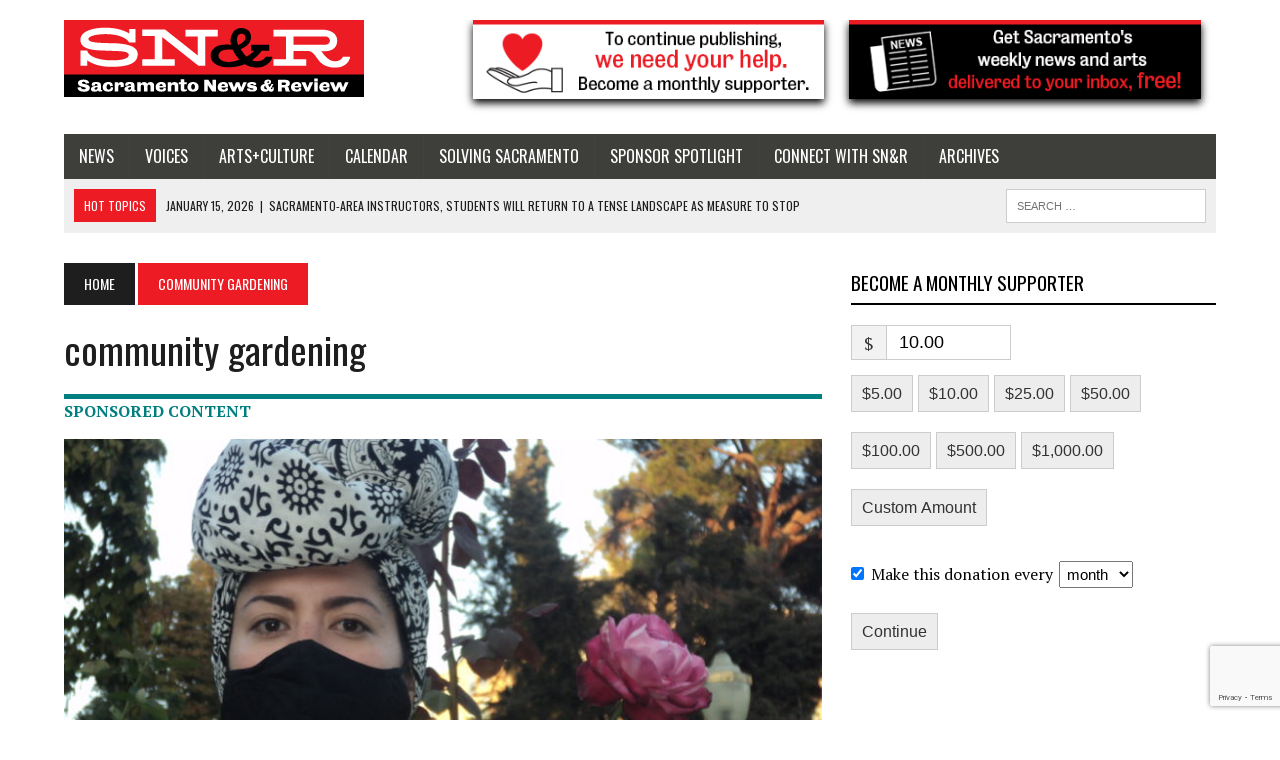

--- FILE ---
content_type: text/html; charset=UTF-8
request_url: https://sacramento.newsreview.com/tag/community-gardening/
body_size: 27068
content:
<!DOCTYPE html><html class="no-js" lang="en-US"><head><meta charset="UTF-8"><meta name="viewport" content="width=device-width, initial-scale=1.0"><link rel="stylesheet" id="ao_optimized_gfonts" href="https://fonts.googleapis.com/css?family=Inter:400,500,600,700%7CPT+Serif:300,400,400italic,600,700%7COswald:300,400,400italic,600,700&amp;display=swap"><link rel="profile" href="http://gmpg.org/xfn/11" /><meta name='robots' content='index, follow, max-image-preview:large, max-snippet:-1, max-video-preview:-1' /><link media="all" href="https://sacramento.newsreview.com/wp-content/cache/autoptimize/css/autoptimize_05e363f856b6aaaf7791df20ea8583ec.css" rel="stylesheet"><link media="screen" href="https://sacramento.newsreview.com/wp-content/cache/autoptimize/css/autoptimize_00df71b5809d374b00ce03791ac8fac1.css" rel="stylesheet"><title>community gardening Archives &#8226; Sacramento News &amp; Review</title><link rel="canonical" href="https://sacramento.newsreview.com/tag/community-gardening/" /><meta property="og:locale" content="en_US" /><meta property="og:type" content="article" /><meta property="og:title" content="community gardening Archives &#8226; Sacramento News &amp; Review" /><meta property="og:url" content="https://sacramento.newsreview.com/tag/community-gardening/" /><meta property="og:site_name" content="Sacramento News &amp; Review" /><meta property="og:image" content="https://sacramento.newsreview.com/wp-content/uploads/2020/05/SNR_Placeholder1200x675-scaled.jpg" /><meta property="og:image:width" content="2560" /><meta property="og:image:height" content="1665" /><meta property="og:image:type" content="image/jpeg" /><meta name="twitter:card" content="summary_large_image" /><meta name="twitter:site" content="@SacNewsReview" /> <script type="application/ld+json" class="yoast-schema-graph">{"@context":"https://schema.org","@graph":[{"@type":"CollectionPage","@id":"https://sacramento.newsreview.com/tag/community-gardening/","url":"https://sacramento.newsreview.com/tag/community-gardening/","name":"community gardening Archives &#8226; Sacramento News &amp; Review","isPartOf":{"@id":"https://sacramento.newsreview.com/#website"},"primaryImageOfPage":{"@id":"https://sacramento.newsreview.com/tag/community-gardening/#primaryimage"},"image":{"@id":"https://sacramento.newsreview.com/tag/community-gardening/#primaryimage"},"thumbnailUrl":"https://sacramento.newsreview.com/wp-content/uploads/2020/11/DSC08349-scaled.jpg","breadcrumb":{"@id":"https://sacramento.newsreview.com/tag/community-gardening/#breadcrumb"},"inLanguage":"en-US"},{"@type":"ImageObject","inLanguage":"en-US","@id":"https://sacramento.newsreview.com/tag/community-gardening/#primaryimage","url":"https://sacramento.newsreview.com/wp-content/uploads/2020/11/DSC08349-scaled.jpg","contentUrl":"https://sacramento.newsreview.com/wp-content/uploads/2020/11/DSC08349-scaled.jpg","width":2560,"height":1920,"caption":"Rubie Simonsen, wearer of many hats, lost her favorite fedora months ago. To show solidarity with African Americans, she wore a stunning head wrap during a recent visit to Sacramento’s World Peace Rose Garden. Head wraps were first created by Black women who toiled in the sun. Photo by Edgar Sanchez"},{"@type":"BreadcrumbList","@id":"https://sacramento.newsreview.com/tag/community-gardening/#breadcrumb","itemListElement":[{"@type":"ListItem","position":1,"name":"Home","item":"https://sacramento.newsreview.com/"},{"@type":"ListItem","position":2,"name":"community gardening"}]},{"@type":"WebSite","@id":"https://sacramento.newsreview.com/#website","url":"https://sacramento.newsreview.com/","name":"Sacramento News &amp; Review","description":"","publisher":{"@id":"https://sacramento.newsreview.com/#organization"},"potentialAction":[{"@type":"SearchAction","target":{"@type":"EntryPoint","urlTemplate":"https://sacramento.newsreview.com/?s={search_term_string}"},"query-input":{"@type":"PropertyValueSpecification","valueRequired":true,"valueName":"search_term_string"}}],"inLanguage":"en-US"},{"@type":"Organization","@id":"https://sacramento.newsreview.com/#organization","name":"Sacramento News & Review","url":"https://sacramento.newsreview.com/","logo":{"@type":"ImageObject","inLanguage":"en-US","@id":"https://sacramento.newsreview.com/#/schema/logo/image/","url":"https://sacramento.newsreview.com/wp-content/uploads/2019/02/SNR_FAVICON_512x512.png","contentUrl":"https://sacramento.newsreview.com/wp-content/uploads/2019/02/SNR_FAVICON_512x512.png","width":512,"height":512,"caption":"Sacramento News & Review"},"image":{"@id":"https://sacramento.newsreview.com/#/schema/logo/image/"},"sameAs":["https://www.facebook.com/SacNewsReview","https://x.com/SacNewsReview"]}]}</script> <link rel='dns-prefetch' href='//js.stripe.com' /><link rel='dns-prefetch' href='//a.omappapi.com' /><link href='https://fonts.gstatic.com' crossorigin='anonymous' rel='preconnect' /><link rel="alternate" type="application/rss+xml" title="Sacramento News &amp; Review &raquo; Feed" href="https://sacramento.newsreview.com/feed/" /><link rel="alternate" type="application/rss+xml" title="Sacramento News &amp; Review &raquo; Comments Feed" href="https://sacramento.newsreview.com/comments/feed/" /><link rel="alternate" type="application/rss+xml" title="Sacramento News &amp; Review &raquo; community gardening Tag Feed" href="https://sacramento.newsreview.com/tag/community-gardening/feed/" />  <script src="//www.googletagmanager.com/gtag/js?id=G-D0FMPMEY4V"  data-cfasync="false" data-wpfc-render="false" type="text/javascript" async></script> <script data-cfasync="false" data-wpfc-render="false" type="text/javascript">var em_version = '7.20.1';
				var em_track_user = true;
				var em_no_track_reason = '';
				
								var disableStrs = [
										'ga-disable-G-D0FMPMEY4V',
									];

				/* Function to detect opted out users */
				function __gtagTrackerIsOptedOut() {
					for (var index = 0; index < disableStrs.length; index++) {
						if (document.cookie.indexOf(disableStrs[index] + '=true') > -1) {
							return true;
						}
					}

					return false;
				}

				/* Disable tracking if the opt-out cookie exists. */
				if (__gtagTrackerIsOptedOut()) {
					for (var index = 0; index < disableStrs.length; index++) {
						window[disableStrs[index]] = true;
					}
				}

				/* Opt-out function */
				function __gtagTrackerOptout() {
					for (var index = 0; index < disableStrs.length; index++) {
						document.cookie = disableStrs[index] + '=true; expires=Thu, 31 Dec 2099 23:59:59 UTC; path=/';
						window[disableStrs[index]] = true;
					}
				}

				if ('undefined' === typeof gaOptout) {
					function gaOptout() {
						__gtagTrackerOptout();
					}
				}
								window.dataLayer = window.dataLayer || [];

				window.ExactMetricsDualTracker = {
					helpers: {},
					trackers: {},
				};
				if (em_track_user) {
					function __gtagDataLayer() {
						dataLayer.push(arguments);
					}

					function __gtagTracker(type, name, parameters) {
						if (!parameters) {
							parameters = {};
						}

						if (parameters.send_to) {
							__gtagDataLayer.apply(null, arguments);
							return;
						}

						if (type === 'event') {
														parameters.send_to = exactmetrics_frontend.v4_id;
							var hookName = name;
							if (typeof parameters['event_category'] !== 'undefined') {
								hookName = parameters['event_category'] + ':' + name;
							}

							if (typeof ExactMetricsDualTracker.trackers[hookName] !== 'undefined') {
								ExactMetricsDualTracker.trackers[hookName](parameters);
							} else {
								__gtagDataLayer('event', name, parameters);
							}
							
						} else {
							__gtagDataLayer.apply(null, arguments);
						}
					}

					__gtagTracker('js', new Date());
					__gtagTracker('set', {
						'developer_id.dNDMyYj': true,
											});
										__gtagTracker('config', 'G-D0FMPMEY4V', {"forceSSL":"true"} );
															window.gtag = __gtagTracker;										(function () {
						/* https://developers.google.com/analytics/devguides/collection/analyticsjs/ */
						/* ga and __gaTracker compatibility shim. */
						var noopfn = function () {
							return null;
						};
						var newtracker = function () {
							return new Tracker();
						};
						var Tracker = function () {
							return null;
						};
						var p = Tracker.prototype;
						p.get = noopfn;
						p.set = noopfn;
						p.send = function () {
							var args = Array.prototype.slice.call(arguments);
							args.unshift('send');
							__gaTracker.apply(null, args);
						};
						var __gaTracker = function () {
							var len = arguments.length;
							if (len === 0) {
								return;
							}
							var f = arguments[len - 1];
							if (typeof f !== 'object' || f === null || typeof f.hitCallback !== 'function') {
								if ('send' === arguments[0]) {
									var hitConverted, hitObject = false, action;
									if ('event' === arguments[1]) {
										if ('undefined' !== typeof arguments[3]) {
											hitObject = {
												'eventAction': arguments[3],
												'eventCategory': arguments[2],
												'eventLabel': arguments[4],
												'value': arguments[5] ? arguments[5] : 1,
											}
										}
									}
									if ('pageview' === arguments[1]) {
										if ('undefined' !== typeof arguments[2]) {
											hitObject = {
												'eventAction': 'page_view',
												'page_path': arguments[2],
											}
										}
									}
									if (typeof arguments[2] === 'object') {
										hitObject = arguments[2];
									}
									if (typeof arguments[5] === 'object') {
										Object.assign(hitObject, arguments[5]);
									}
									if ('undefined' !== typeof arguments[1].hitType) {
										hitObject = arguments[1];
										if ('pageview' === hitObject.hitType) {
											hitObject.eventAction = 'page_view';
										}
									}
									if (hitObject) {
										action = 'timing' === arguments[1].hitType ? 'timing_complete' : hitObject.eventAction;
										hitConverted = mapArgs(hitObject);
										__gtagTracker('event', action, hitConverted);
									}
								}
								return;
							}

							function mapArgs(args) {
								var arg, hit = {};
								var gaMap = {
									'eventCategory': 'event_category',
									'eventAction': 'event_action',
									'eventLabel': 'event_label',
									'eventValue': 'event_value',
									'nonInteraction': 'non_interaction',
									'timingCategory': 'event_category',
									'timingVar': 'name',
									'timingValue': 'value',
									'timingLabel': 'event_label',
									'page': 'page_path',
									'location': 'page_location',
									'title': 'page_title',
								};
								for (arg in args) {
																		if (!(!args.hasOwnProperty(arg) || !gaMap.hasOwnProperty(arg))) {
										hit[gaMap[arg]] = args[arg];
									} else {
										hit[arg] = args[arg];
									}
								}
								return hit;
							}

							try {
								f.hitCallback();
							} catch (ex) {
							}
						};
						__gaTracker.create = newtracker;
						__gaTracker.getByName = newtracker;
						__gaTracker.getAll = function () {
							return [];
						};
						__gaTracker.remove = noopfn;
						__gaTracker.loaded = true;
						window['__gaTracker'] = __gaTracker;
					})();
									} else {
										console.log("");
					(function () {
						function __gtagTracker() {
							return null;
						}

						window['__gtagTracker'] = __gtagTracker;
						window['gtag'] = __gtagTracker;
					})();
									}</script> 
 <!--noptimize--><script id="sacbl-ready">
			window.advanced_ads_ready=function(e,a){a=a||"complete";var d=function(e){return"interactive"===a?"loading"!==e:"complete"===e};d(document.readyState)?e():document.addEventListener("readystatechange",(function(a){d(a.target.readyState)&&e()}),{once:"interactive"===a})},window.advanced_ads_ready_queue=window.advanced_ads_ready_queue||[];		</script>
		<!--/noptimize--> <script type="text/javascript" src="https://sacramento.newsreview.com/wp-includes/js/jquery/jquery.min.js?ver=3.7.1" id="jquery-core-js"></script> <script type="text/javascript" id="jquery-ui-datepicker-js-after">jQuery(function(jQuery){jQuery.datepicker.setDefaults({"closeText":"Close","currentText":"Today","monthNames":["January","February","March","April","May","June","July","August","September","October","November","December"],"monthNamesShort":["Jan","Feb","Mar","Apr","May","Jun","Jul","Aug","Sep","Oct","Nov","Dec"],"nextText":"Next","prevText":"Previous","dayNames":["Sunday","Monday","Tuesday","Wednesday","Thursday","Friday","Saturday"],"dayNamesShort":["Sun","Mon","Tue","Wed","Thu","Fri","Sat"],"dayNamesMin":["S","M","T","W","T","F","S"],"dateFormat":"MM d, yy","firstDay":1,"isRTL":false});});
//# sourceURL=jquery-ui-datepicker-js-after</script> <script type="text/javascript" src="https://sacramento.newsreview.com/wp-includes/js/dist/dom-ready.min.js?ver=f77871ff7694fffea381" id="wp-dom-ready-js"></script> <script type="text/javascript" src="https://sacramento.newsreview.com/wp-includes/js/dist/hooks.min.js?ver=dd5603f07f9220ed27f1" id="wp-hooks-js"></script> <script type="text/javascript" src="https://sacramento.newsreview.com/wp-includes/js/dist/i18n.min.js?ver=c26c3dc7bed366793375" id="wp-i18n-js"></script> <script type="text/javascript" id="wp-i18n-js-after">wp.i18n.setLocaleData( { 'text direction\u0004ltr': [ 'ltr' ] } );
//# sourceURL=wp-i18n-js-after</script> <script type="text/javascript" src="https://sacramento.newsreview.com/wp-includes/js/dist/a11y.min.js?ver=cb460b4676c94bd228ed" id="wp-a11y-js"></script> <script type="text/javascript" id="plupload-handlers-js-extra">var pluploadL10n = {"queue_limit_exceeded":"You have attempted to queue too many files.","file_exceeds_size_limit":"%s exceeds the maximum upload size for this site.","zero_byte_file":"This file is empty. Please try another.","invalid_filetype":"This file cannot be processed by the web server.","not_an_image":"This file is not an image. Please try another.","image_memory_exceeded":"Memory exceeded. Please try another smaller file.","image_dimensions_exceeded":"This is larger than the maximum size. Please try another.","default_error":"An error occurred in the upload. Please try again later.","missing_upload_url":"There was a configuration error. Please contact the server administrator.","upload_limit_exceeded":"You may only upload 1 file.","http_error":"Unexpected response from the server. The file may have been uploaded successfully. Check in the Media Library or reload the page.","http_error_image":"The server cannot process the image. This can happen if the server is busy or does not have enough resources to complete the task. Uploading a smaller image may help. Suggested maximum size is 2560 pixels.","upload_failed":"Upload failed.","big_upload_failed":"Please try uploading this file with the %1$sbrowser uploader%2$s.","big_upload_queued":"%s exceeds the maximum upload size for the multi-file uploader when used in your browser.","io_error":"IO error.","security_error":"Security error.","file_cancelled":"File canceled.","upload_stopped":"Upload stopped.","dismiss":"Dismiss","crunching":"Crunching\u2026","deleted":"moved to the Trash.","error_uploading":"\u201c%s\u201d has failed to upload.","unsupported_image":"This image cannot be displayed in a web browser. For best results convert it to JPEG before uploading.","noneditable_image":"The web server cannot generate responsive image sizes for this image. Convert it to JPEG or PNG before uploading.","file_url_copied":"The file URL has been copied to your clipboard"};
//# sourceURL=plupload-handlers-js-extra</script> <script type="text/javascript" id="give_ffm_frontend-js-extra">var give_ffm_frontend = {"ajaxurl":"https://sacramento.newsreview.com/wp-admin/admin-ajax.php","error_message":"Please complete all required fields","submit_button_text":"Donate Now","nonce":"5d200efcfa","confirmMsg":"Are you sure?","i18n":{"timepicker":{"choose_time":"Choose Time","time":"Time","hour":"Hour","minute":"Minute","second":"Second","done":"Done","now":"Now"},"repeater":{"max_rows":"You have added the maximum number of fields allowed."}},"plupload":{"url":"https://sacramento.newsreview.com/wp-admin/admin-ajax.php?nonce=7251a1af91","flash_swf_url":"https://sacramento.newsreview.com/wp-includes/js/plupload/plupload.flash.swf","filters":[{"title":"Allowed Files","extensions":"*"}],"multipart":true,"urlstream_upload":true}};
//# sourceURL=give_ffm_frontend-js-extra</script> <script data-cfasync="false" data-wpfc-render="false" type="text/javascript" id='exactmetrics-frontend-script-js-extra'>var exactmetrics_frontend = {"js_events_tracking":"true","download_extensions":"zip,mp3,mpeg,pdf,docx,pptx,xlsx,rar","inbound_paths":"[{\"path\":\"\\\/go\\\/\",\"label\":\"affiliate\"},{\"path\":\"\\\/recommend\\\/\",\"label\":\"affiliate\"}]","home_url":"https:\/\/sacramento.newsreview.com","hash_tracking":"false","v4_id":"G-D0FMPMEY4V"};</script> <script type="text/javascript" id="give-stripe-js-js-extra">var give_stripe_vars = {"zero_based_currency":"","zero_based_currencies_list":["JPY","KRW","CLP","ISK","BIF","DJF","GNF","KHR","KPW","LAK","LKR","MGA","MZN","VUV"],"sitename":"SN&R Extra","checkoutBtnTitle":"Donate","publishable_key":"pk_live_SMtnnvlq4TpJelMdklNha8iD","checkout_image":"","checkout_address":"","checkout_processing_text":"Donation Processing...","give_version":"4.13.2","cc_fields_format":"multi","card_number_placeholder_text":"Card Number","card_cvc_placeholder_text":"CVC","donate_button_text":"Donate Now","element_font_styles":{"cssSrc":false},"element_base_styles":{"color":"#32325D","fontWeight":500,"fontSize":"16px","fontSmoothing":"antialiased","::placeholder":{"color":"#222222"},":-webkit-autofill":{"color":"#e39f48"}},"element_complete_styles":{},"element_empty_styles":{},"element_invalid_styles":{},"float_labels":"","base_country":"US","preferred_locale":"en","stripe_card_update":"","stripe_becs_update":""};
//# sourceURL=give-stripe-js-js-extra</script> <script type="text/javascript" src="https://js.stripe.com/v3/?ver=4.13.2" id="give-stripe-js-js"></script> <script type="text/javascript" id="give-js-extra">var give_global_vars = {"ajaxurl":"https://sacramento.newsreview.com/wp-admin/admin-ajax.php","checkout_nonce":"a9cc0215a8","currency":"USD","currency_sign":"$","currency_pos":"before","thousands_separator":",","decimal_separator":".","no_gateway":"Please select a payment method.","bad_minimum":"The minimum custom donation amount for this form is","bad_maximum":"The maximum custom donation amount for this form is","general_loading":"Loading...","purchase_loading":"Please Wait...","textForOverlayScreen":"\u003Ch3\u003EProcessing...\u003C/h3\u003E\u003Cp\u003EThis will only take a second!\u003C/p\u003E","number_decimals":"2","is_test_mode":"","give_version":"4.13.2","magnific_options":{"main_class":"give-modal","close_on_bg_click":false},"form_translation":{"payment-mode":"Please select payment mode.","give_first":"Please enter your first name.","give_last":"Please enter your last name.","give_email":"Please enter a valid email address.","give_user_login":"Invalid email address or username.","give_user_pass":"Enter a password.","give_user_pass_confirm":"Enter the password confirmation.","give_agree_to_terms":"You must agree to the terms and conditions."},"confirm_email_sent_message":"Please check your email and click on the link to access your complete donation history.","ajax_vars":{"ajaxurl":"https://sacramento.newsreview.com/wp-admin/admin-ajax.php","ajaxNonce":"b2f9b89fe0","loading":"Loading","select_option":"Please select an option","default_gateway":"paypal-commerce","permalinks":"1","number_decimals":2},"cookie_hash":"409b21d22ef0c5f8397f7a626c6752ee","session_nonce_cookie_name":"wp-give_session_reset_nonce_409b21d22ef0c5f8397f7a626c6752ee","session_cookie_name":"wp-give_session_409b21d22ef0c5f8397f7a626c6752ee","delete_session_nonce_cookie":"0"};
var giveApiSettings = {"root":"https://sacramento.newsreview.com/wp-json/give-api/v2/","rest_base":"give-api/v2"};
//# sourceURL=give-js-extra</script> <script type="text/javascript" id="give_recurring_script-js-extra">var Give_Recurring_Vars = {"email_access":"1","pretty_intervals":{"1":"Every","2":"Every two","3":"Every three","4":"Every four","5":"Every five","6":"Every six"},"pretty_periods":{"day":"Daily","week":"Weekly","month":"Monthly","quarter":"Quarterly","half-year":"Semi-Annually","year":"Yearly"},"messages":{"daily_forbidden":"The selected payment method does not support daily recurring giving. Please select another payment method or supported giving frequency.","confirm_cancel":"Are you sure you want to cancel this subscription?"},"multi_level_message_pre_text":"You have chosen to donate"};
//# sourceURL=give_recurring_script-js-extra</script> <link rel="https://api.w.org/" href="https://sacramento.newsreview.com/wp-json/" /><link rel="alternate" title="JSON" type="application/json" href="https://sacramento.newsreview.com/wp-json/wp/v2/tags/2747" /><link rel="EditURI" type="application/rsd+xml" title="RSD" href="https://sacramento.newsreview.com/xmlrpc.php?rsd" /><meta name="generator" content="Give v4.13.2" /> <!--[if lt IE 9]> <script src="https://sacramento.newsreview.com/wp-content/themes/mh_newsdesk/js/css3-mediaqueries.js"></script> <![endif]--> <script async src="https://securepubads.g.doubleclick.net/tag/js/gpt.js"></script> <script>window.googletag = window.googletag || {cmd: []};
  googletag.cmd.push(function() {
    googletag.defineSlot('/1003962/sacramento_content_ad_300x250_1', [300, 250], 'div-gpt-ad-1598915912222-0').addService(googletag.pubads());
	googletag.defineSlot('/1003962/sacramento_content_ad_300x250_2', [300, 250], 'div-gpt-ad-1601930996922-0').addService(googletag.pubads());
    googletag.pubads().enableSingleRequest();
    googletag.enableServices();
  });</script><link rel="icon" href="https://sacramento.newsreview.com/wp-content/uploads/2019/02/cropped-SNR_FAVICON_512x512-32x32.png" sizes="32x32" /><link rel="icon" href="https://sacramento.newsreview.com/wp-content/uploads/2019/02/cropped-SNR_FAVICON_512x512-192x192.png" sizes="192x192" /><link rel="apple-touch-icon" href="https://sacramento.newsreview.com/wp-content/uploads/2019/02/cropped-SNR_FAVICON_512x512-180x180.png" /><meta name="msapplication-TileImage" content="https://sacramento.newsreview.com/wp-content/uploads/2019/02/cropped-SNR_FAVICON_512x512-270x270.png" /></head><body class="archive tag tag-community-gardening tag-2747 custom-background wp-theme-mh_newsdesk wp-child-theme-mh_newsdesk-child give-recurring metaslider-plugin mh-right-sb mh-loop-layout2 aa-prefix-sacbl-" itemscope="itemscope" itemtype="http://schema.org/WebPage"><div id="mh-wrapper"><header class="mh-header" itemscope="itemscope" itemtype="http://schema.org/WPHeader"><div class="header-wrap clearfix"><div class="mh-col mh-1-3 header-logo"> <a href="https://sacramento.newsreview.com/" title="Sacramento News &amp; Review" rel="home"><div class="logo-wrap" role="banner"> <img src="https://sacramento.newsreview.com/wp-content/uploads/2020/05/SNR_RGB_websitesize.png" height="77" width="300" alt="Sacramento News &amp; Review" /></div> </a></div><aside id="custom_html-25" class="widget_text mh-col mh-2-3 widget_custom_html"><div class="widget_text header-ad"><div class="textwidget custom-html-widget"><div class="support-header-2"> <a href="/support-local-independent-journalism/"> <img src="/wp-content/uploads/2021/04/Sac-Button-Support.png" alt="Support Local Independent Journalism" /> </a> <a href="/newsletter/"> <img src="/wp-content/uploads/2021/04/Sac-Button-News.png" alt="Sign up for our newsletter!" /> </a></div></div></div></aside></div><div class="header-menu clearfix"><nav class="main-nav clearfix" itemscope="itemscope" itemtype="http://schema.org/SiteNavigationElement"><div class="menu-main-nav-container"><ul id="menu-main-nav" class="menu"><li id="menu-item-1431" class="menu-item menu-item-type-taxonomy menu-item-object-category menu-item-has-children menu-item-1431"><a href="https://sacramento.newsreview.com/category/news/">News</a><ul class="sub-menu"><li id="menu-item-27704" class="menu-item menu-item-type-taxonomy menu-item-object-category menu-item-27704"><a href="https://sacramento.newsreview.com/category/news/crime-beat/">Crime Beat</a></li><li id="menu-item-5427" class="menu-item menu-item-type-taxonomy menu-item-object-category menu-item-5427"><a href="https://sacramento.newsreview.com/category/news/covid-19/">COVID-19</a></li><li id="menu-item-14728" class="menu-item menu-item-type-taxonomy menu-item-object-post_tag menu-item-14728"><a href="https://sacramento.newsreview.com/tag/police-reform/">Police Reform</a></li><li id="menu-item-80697" class="menu-item menu-item-type-taxonomy menu-item-object-post_tag menu-item-80697"><a href="https://sacramento.newsreview.com/tag/q-a/">Q&amp;A</a></li></ul></li><li id="menu-item-1434" class="menu-item menu-item-type-taxonomy menu-item-object-category menu-item-has-children menu-item-1434"><a href="https://sacramento.newsreview.com/category/voices/">Voices</a><ul class="sub-menu"><li id="menu-item-10314" class="menu-item menu-item-type-taxonomy menu-item-object-category menu-item-10314"><a href="https://sacramento.newsreview.com/category/voices/greenlight/">Greenlight</a></li><li id="menu-item-14731" class="menu-item menu-item-type-custom menu-item-object-custom menu-item-14731"><a href="https://sacramento.newsreview.com/?s=essay">Essay</a></li><li id="menu-item-14730" class="menu-item menu-item-type-custom menu-item-object-custom menu-item-14730"><a href="https://sacramento.newsreview.com/?s=fifteen+minutes">Fifteen Minutes</a></li><li id="menu-item-8948" class="menu-item menu-item-type-taxonomy menu-item-object-category menu-item-8948"><a href="https://sacramento.newsreview.com/category/voices/ask-joey/">Ask Joey</a></li><li id="menu-item-14729" class="menu-item menu-item-type-taxonomy menu-item-object-post_tag menu-item-14729"><a href="https://sacramento.newsreview.com/tag/ask-420/">Ask 420</a></li></ul></li><li id="menu-item-1432" class="menu-item menu-item-type-taxonomy menu-item-object-category menu-item-has-children menu-item-1432"><a href="https://sacramento.newsreview.com/category/artsculture/">Arts+Culture</a><ul class="sub-menu"><li id="menu-item-1436" class="menu-item menu-item-type-taxonomy menu-item-object-category menu-item-1436"><a href="https://sacramento.newsreview.com/category/artsculture/food/">Food</a></li><li id="menu-item-1433" class="menu-item menu-item-type-taxonomy menu-item-object-category menu-item-1433"><a href="https://sacramento.newsreview.com/category/artsculture/music/">Music</a></li><li id="menu-item-1668" class="menu-item menu-item-type-taxonomy menu-item-object-category menu-item-1668"><a href="https://sacramento.newsreview.com/category/artsculture/home-garden/">Home &amp; Garden</a></li><li id="menu-item-28210" class="menu-item menu-item-type-taxonomy menu-item-object-category menu-item-28210"><a href="https://sacramento.newsreview.com/category/artsculture/rebooting-the-arts/">Rebooting the Arts</a></li></ul></li><li id="menu-item-5770" class="menu-item menu-item-type-post_type menu-item-object-page menu-item-5770"><a href="https://sacramento.newsreview.com/calendar/">Calendar</a></li><li id="menu-item-38883" class="menu-item menu-item-type-taxonomy menu-item-object-category menu-item-has-children menu-item-38883"><a href="https://sacramento.newsreview.com/category/solving-sacramento/">Solving Sacramento</a><ul class="sub-menu"><li id="menu-item-38884" class="menu-item menu-item-type-taxonomy menu-item-object-category menu-item-38884"><a href="https://sacramento.newsreview.com/category/artsculture/rebooting-the-arts/">Rebooting the Arts</a></li><li id="menu-item-38885" class="menu-item menu-item-type-taxonomy menu-item-object-category menu-item-38885"><a href="https://sacramento.newsreview.com/category/solving-sacramento/housing/">Housing</a></li><li id="menu-item-38894" class="menu-item menu-item-type-custom menu-item-object-custom menu-item-38894"><a href="https://solvingsacramento.org/">About Solving Sacramento</a></li></ul></li><li id="menu-item-7664" class="menu-item menu-item-type-post_type_archive menu-item-object-sponsored-content menu-item-7664"><a href="https://sacramento.newsreview.com/spotlight/">Sponsor Spotlight</a></li><li id="menu-item-5781" class="menu-item menu-item-type-custom menu-item-object-custom menu-item-has-children menu-item-5781"><a>Connect with SN&#038;R</a><ul class="sub-menu"><li id="menu-item-5112" class="menu-item menu-item-type-custom menu-item-object-custom menu-item-5112"><a href="/support-local-independent-journalism/">Become a supporter</a></li><li id="menu-item-21724" class="menu-item menu-item-type-custom menu-item-object-custom menu-item-21724"><a href="https://independentjournalismfund.org/">Tax deductible support</a></li><li id="menu-item-14880" class="menu-item menu-item-type-custom menu-item-object-custom menu-item-14880"><a href="https://sacramento.newsreview.com/newsletter/">Get the Newsletter</a></li><li id="menu-item-14726" class="menu-item menu-item-type-post_type menu-item-object-page menu-item-14726"><a href="https://sacramento.newsreview.com/letter-to-the-editor/">Send a Letter to the Editor</a></li><li id="menu-item-5786" class="menu-item menu-item-type-post_type menu-item-object-page menu-item-5786"><a href="https://sacramento.newsreview.com/contact-us-with-questions-news-tips-or-for-advertising-info/">Contact Us</a></li></ul></li><li id="menu-item-90057" class="menu-item menu-item-type-custom menu-item-object-custom menu-item-has-children menu-item-90057"><a>Archives</a><ul class="sub-menu"><li id="menu-item-5784" class="menu-item menu-item-type-custom menu-item-object-custom menu-item-5784"><a href="https://bestofsac.com/">Best of Sac</a></li><li id="menu-item-7796" class="menu-item menu-item-type-custom menu-item-object-custom menu-item-7796"><a href="/local-dining/#/show?view=tile">Local Dining</a></li><li id="menu-item-5785" class="menu-item menu-item-type-custom menu-item-object-custom menu-item-5785"><a href="https://sammies.com/">SAMMIES</a></li><li id="menu-item-5782" class="menu-item menu-item-type-custom menu-item-object-custom menu-item-5782"><a href="https://www.newsreview.com/sacramento/archive">SN&#038;R Print Archive</a></li></ul></li></ul></div></nav><div class="header-sub clearfix"><div id="ticker" class="news-ticker mh-col mh-2-3 clearfix"> <span class="ticker-title"> Hot Topics </span><ul class="ticker-content"><li class="ticker-item"> <a class="ticker-item-link" href="https://sacramento.newsreview.com/2021/03/09/in-light-of-recent-deaths-sacramento-city-hall-faces-reckoning-on-warming-centers/" title="In light of recent deaths, Sacramento City Hall faces reckoning on warming centers"> <span class="ticker-item-date">March 9, 2021</span> <span class="ticker-item-separator">|</span> <span class="ticker-item-title">In light of recent deaths, Sacramento City Hall faces reckoning on warming centers</span> </a></li><li class="ticker-item"> <a class="ticker-item-link" href="https://sacramento.newsreview.com/2026/01/16/multimedia-artist-raffa-chavez-plants-himself-in-sacramento/" title="Multimedia artist Raffa Chavez plants himself in Sacramento"> <span class="ticker-item-date">January 16, 2026</span> <span class="ticker-item-separator">|</span> <span class="ticker-item-title">Multimedia artist Raffa Chavez plants himself in Sacramento</span> </a></li><li class="ticker-item"> <a class="ticker-item-link" href="https://sacramento.newsreview.com/2026/01/15/sacramento-area-instructors-students-will-return-to-a-tense-landscape-as-measure-to-stop-antisemitism-collides-with-questions-of-free-speech/" title="Sacramento-area instructors, students will return to a tense landscape as measure to stop antisemitism collides with questions of free speech  "> <span class="ticker-item-date">January 15, 2026</span> <span class="ticker-item-separator">|</span> <span class="ticker-item-title">Sacramento-area instructors, students will return to a tense landscape as measure to stop antisemitism collides with questions of free speech  </span> </a></li><li class="ticker-item"> <a class="ticker-item-link" href="https://sacramento.newsreview.com/2026/01/14/can-californias-new-immigrant-laws-help-and-hold-up-in-court/" title="Can California’s new Immigrant laws help — and hold up in court?"> <span class="ticker-item-date">January 14, 2026</span> <span class="ticker-item-separator">|</span> <span class="ticker-item-title">Can California’s new Immigrant laws help — and hold up in court?</span> </a></li><li class="ticker-item"> <a class="ticker-item-link" href="https://sacramento.newsreview.com/2026/01/12/smud-cancels-agreement-with-coyote-creek-project-that-would-spark-massive-tree-destruction-and-impact-threatened-wildlife/" title="SMUD cancels agreement with Coyote Creek Project that would spark massive tree destruction and impact threatened wildlife   "> <span class="ticker-item-date">January 12, 2026</span> <span class="ticker-item-separator">|</span> <span class="ticker-item-title">SMUD cancels agreement with Coyote Creek Project that would spark massive tree destruction and impact threatened wildlife   </span> </a></li><li class="ticker-item"> <a class="ticker-item-link" href="https://sacramento.newsreview.com/2026/01/12/native-american-creatives-combat-erasure-through-visibility-in-art/" title="Native American creatives combat erasure through visibility in art"> <span class="ticker-item-date">January 12, 2026</span> <span class="ticker-item-separator">|</span> <span class="ticker-item-title">Native American creatives combat erasure through visibility in art</span> </a></li></ul></div><aside class="mh-col mh-1-3 header-search"><form role="search" method="get" class="search-form" action="https://sacramento.newsreview.com/"> <label> <span class="screen-reader-text">Search for:</span> <input type="search" class="search-field" placeholder="Search &hellip;" value="" name="s" /> </label> <input type="submit" class="search-submit" value="Search" /></form></aside></div></div></header><div class="mh-section mh-group"><div id="main-content" class="mh-loop" role="main"><nav class="breadcrumb"><span itemscope itemtype="http://data-vocabulary.org/Breadcrumb"><a href="https://sacramento.newsreview.com" itemprop="url" class="bc-home"><span itemprop="title">Home</span></a></span> <span class="bc-text">community gardening</span></nav><h1 class="page-title">community gardening</h1><article class="content-lead sc-lead post-16750 sc type-sc status-publish has-post-thumbnail hentry tag-california-coalition-for-rural-housing tag-community-gardening tag-environment tag-farming tag-the-california-endowment sponsor-california-endowment sc-category-community"><div class="sc-banner"></div><div class="sc-body"><div class="content-thumb content-lead-thumb"> <a href="https://sacramento.newsreview.com/spotlight/seeds-of-change/" title="Seeds of Change"><img width="777" height="437" src="https://sacramento.newsreview.com/wp-content/uploads/2020/11/DSC08349-777x437.jpg" class="attachment-content-single size-content-single wp-post-image" alt="" decoding="async" fetchpriority="high" srcset="https://sacramento.newsreview.com/wp-content/uploads/2020/11/DSC08349-777x437.jpg 777w, https://sacramento.newsreview.com/wp-content/uploads/2020/11/DSC08349-500x281.jpg 500w, https://sacramento.newsreview.com/wp-content/uploads/2020/11/DSC08349-180x101.jpg 180w, https://sacramento.newsreview.com/wp-content/uploads/2020/11/DSC08349-260x146.jpg 260w, https://sacramento.newsreview.com/wp-content/uploads/2020/11/DSC08349-373x210.jpg 373w, https://sacramento.newsreview.com/wp-content/uploads/2020/11/DSC08349-120x67.jpg 120w" sizes="(max-width: 777px) 100vw, 777px" /> </a></div><p class="entry-meta"> <span class="entry-meta-date updated">November 6, 2020</span></p><h3 class="entry-title content-lead-title"> <a href="https://sacramento.newsreview.com/spotlight/seeds-of-change/" title="Seeds of Change" rel="bookmark"> Seeds of Change </a></h3><div class="entry-meta-author vcard author sc-sponsor"> Sponsored by: <a href="https://sacramento.newsreview.com/sponsors/california-endowment/" rel="tag">The California Endowment</a></div><div class="content-lead-excerpt"><p>Rubie Simonsen has worn many hats. The 30-year-old Sacramentan has been a yoga instructor, a community volunteer, a poet, a website designer and a youth&#8230;</p> <a class="button" href="https://sacramento.newsreview.com/spotlight/seeds-of-change/"> <span>Read More</span> </a></div></div></article><div class="mh-separator"></div></div><aside class="mh-sidebar" itemscope="itemscope" itemtype="http://schema.org/WPSideBar"><div id="give_forms_widget-5" class="sb-widget clearfix widget_give_forms_widget"><h4 class="widget-title"><span>Become a monthly supporter</span></h4><div id="give-form-6922-wrap" class="give-form-wrap give-display-reveal give-recurring-form-wrap give-recurring-form-donor"><form id="give-form-6922-1" class="give-form give-form-6922 give-form-type-multi give-recurring-form" action="https://sacramento.newsreview.com/tag/community-gardening/?payment-mode=paypal-commerce&form-id=6922" data-id="6922-1" data-currency_symbol="&#36;" data-currency_code="USD" data-currency_position="before" data-thousands_separator="," data-decimal_separator="." data-number_decimals="2" data-publishable-key="pk_live_SMtnnvlq4TpJelMdklNha8iD" data-account="acct_19i9VvGgMBzfwfKx" method="post"> <span class="give-hidden" style="display: none !important;"> <label for="give-form-honeypot-6922"></label> <input id="give-form-honeypot-6922" type="text" name="give-honeypot"
 class="give-honeypot give-hidden"/> </span> <input type="hidden" name="give-form-id-prefix" value="6922-1"/> <input type="hidden" name="give-form-id" value="6922"/> <input type="hidden" name="give-form-title" value="Support Sacramento News &amp; Review&#039;s ongoing reporting"/> <input type="hidden" name="give-current-url" value="https://sacramento.newsreview.com/tag/community-gardening/"/> <input type="hidden" name="give-form-url" value="https://sacramento.newsreview.com/tag/community-gardening/"/> <input type="hidden" name="give-form-minimum"
 value="5.00"/> <input type="hidden" name="give-form-maximum"
 value="999999.99"/> <input type="hidden"  name="give-form-hash" value="41b399f3cd" data-time="1768657116" data-nonce-life="86400" data-donor-session="0"/><input type="hidden" name="give-price-id" value="1"/> <input type="hidden" name="give-recurring-logged-in-only"
 class="give-recurring-logged-in-only"
 value=""/> <input type="hidden" name="give-logged-in-only"
 class="give-logged-in-only"
 value="1"/> <input
 type="hidden"
 name="_give_is_donation_recurring"
 class="_give_is_donation_recurring"
 id="_give_is_donation_recurring"
 value="1"
 data-_give_recurring="yes_donor"
 data-_give_checkbox_default="yes"
 data-_give_price_option=""
 /><input
 type="hidden"
 name="give_recurring_donation_details"
 class="give_recurring_donation_details"
 id="give_recurring_donation_details"
 value="{&quot;give_recurring_option&quot;:&quot;yes_donor&quot;}"
 /><div class="give-total-wrap"><div class="give-donation-amount form-row-wide"> <span class="give-currency-symbol give-currency-position-before">&#036;</span> <label class="give-hidden" for="give-amount">Donation Amount:</label> <input class="give-text-input give-amount-top" id="give-amount" name="give-amount" type="text" inputmode="decimal"
 placeholder="" value="10.00" autocomplete="off"></div></div><ul id="give-donation-level-button-wrap" class="give-donation-levels-wrap give-list-inline"><li><button type="button" data-price-id="0" class="give-donation-level-btn give-btn give-btn-level-0 " value="5.00" data-default="0">&#036;5.00</button></li><li><button type="button" data-price-id="1" class="give-donation-level-btn give-btn give-btn-level-1 give-default-level" value="10.00" data-default="1">&#036;10.00</button></li><li><button type="button" data-price-id="2" class="give-donation-level-btn give-btn give-btn-level-2 " value="25.00" data-default="0">&#036;25.00</button></li><li><button type="button" data-price-id="3" class="give-donation-level-btn give-btn give-btn-level-3 " value="50.00" data-default="0">&#036;50.00</button></li><li><button type="button" data-price-id="4" class="give-donation-level-btn give-btn give-btn-level-4 " value="100.00" data-default="0">&#036;100.00</button></li><li><button type="button" data-price-id="6" class="give-donation-level-btn give-btn give-btn-level-6 " value="500.00" data-default="0">&#036;500.00</button></li><li><button type="button" data-price-id="5" class="give-donation-level-btn give-btn give-btn-level-5 " value="1,000.00" data-default="0">&#036;1,000.00</button></li><li><button type="button" data-price-id="custom" class="give-donation-level-btn give-btn give-btn-level-custom" value="custom">Custom Amount</button></li></ul><div class="give-recurring-donors-choice"> <input id="give-donors_choice-6922" class="give-recurring-period" name="give-recurring-period" type="checkbox" data-period-label="Monthly" data-period="month" data-interval="1" checked /> <label for="give-donors_choice-6922">Make this donation every <select class="give-recurring-donors-choice-period" name="give-recurring-period-donors-choice"><option value="day" >day</option><option value="week" >week</option><option value="month"  selected >month</option><option value="quarter" >quarter</option><option value="year" >year</option></select></label></div> <button type="button" class="give-btn give-btn-reveal">Continue</button><input id="give-stripe-payment-method-6922-1" type="hidden" name="give_stripe_payment_method" value=""><fieldset id="give-payment-mode-select"><legend
 class="give-payment-mode-label">Select Payment Method <span class="give-loading-text"><span
 class="give-loading-animation"></span> </span></legend><div id="give-payment-mode-wrap"><ul id="give-gateway-radio-list"><li class="give-gateway-option-selected"> <input type="radio" name="payment-mode" class="give-gateway"
 id="give-gateway-paypal-commerce-6922-1"
 value="paypal-commerce" checked='checked'> <label for="give-gateway-paypal-commerce-6922-1"
 class="give-gateway-option"
 id="give-gateway-option-paypal-commerce"> PayPal</label></li><li> <input type="radio" name="payment-mode" class="give-gateway"
 id="give-gateway-stripe-6922-1"
 value="stripe"> <label for="give-gateway-stripe-6922-1"
 class="give-gateway-option"
 id="give-gateway-option-stripe"> Stripe - Credit Card</label></li><li> <input type="radio" name="payment-mode" class="give-gateway"
 id="give-gateway-offline-6922-1"
 value="offline"> <label for="give-gateway-offline-6922-1"
 class="give-gateway-option"
 id="give-gateway-option-offline"> Offline Donation</label></li></ul></div></fieldset><div id="give_purchase_form_wrap"><fieldset id="give_checkout_user_info" class=""><legend> Personal Info</legend><p id="give-first-name-wrap" class="form-row form-row-first form-row-responsive"> <label class="give-label" for="give-first"> First Name <span class="give-required-indicator">*</span> <span class="give-tooltip hint--top hint--medium hint--bounce" aria-label="First Name is used to personalize your donation record." rel="tooltip"><i class="give-icon give-icon-question"></i></span> </label> <input
 class="give-input required"
 type="text"
 name="give_first"
 autocomplete="given-name"
 placeholder="First Name"
 id="give-first"
 value=""
 required aria-required="true"             /></p><p id="give-last-name-wrap" class="form-row form-row-last form-row-responsive"> <label class="give-label" for="give-last"> Last Name <span class="give-tooltip hint--top hint--medium hint--bounce" aria-label="Last Name is used to personalize your donation record." rel="tooltip"><i class="give-icon give-icon-question"></i></span> </label> <input
 class="give-input"
 type="text"
 name="give_last"
 autocomplete="family-name"
 id="give-last"
 placeholder="Last Name"
 value=""
 /></p><p id="give-email-wrap" class="form-row form-row-wide"> <label class="give-label" for="give-email"> Email Address <span class="give-required-indicator">*</span> <span class="give-tooltip hint--top hint--medium hint--bounce" aria-label="We will send the donation receipt to this address." rel="tooltip"><i class="give-icon give-icon-question"></i></span> </label> <input
 class="give-input required"
 type="email"
 name="give_email"
 autocomplete="email"
 placeholder="Email Address"
 id="give-email"
 value=""
 required aria-required="true"             /></p><p id="give-anonymous-donation-wrap" class="form-row form-row-wide"> <label class="give-label" for="give-anonymous-donation"> <input
 type="checkbox"
 class="give-input"
 name="give_anonymous_donation"
 id="give-anonymous-donation"
 value="1"
 > Make this an anonymous donation. <span class="give-tooltip hint--top hint--medium hint--bounce" aria-label="Would you like to prevent your name, image, and comment from being displayed publicly?" rel="tooltip"><i class="give-icon give-icon-question"></i></span> </label></p><p id="give-comment-wrap" class="form-row form-row-wide"> <label class="give-label" for="give-comment"> Comment <span class="give-tooltip hint--top hint--medium hint--bounce" aria-label="Would you like to add a comment to this donation?" rel="tooltip"><i class="give-icon give-icon-question"></i></span> </label><textarea
					class="give-input"
					name="give_comment"
					placeholder="Leave a comment"
					id="give-comment"
									></textarea></p></fieldset><div class="form-row ffm-field-container give-ffm-form-row-one-third js-phone-domestic" data-field-type="phone" data-field-name="phone" ><label class="give-label" for="give-phone-6922-1"> Phone<span class="give-tooltip hint--top hint--medium hint--bounce" aria-label="Optional. We won't give out your phone number to anyone." rel="tooltip"><i class="give-icon give-icon-question"></i></span></label> <input
 type="tel"
 name="phone"
 placeholder="Optional phone number"
 id="give-phone-6922-1"
 value="" 
 ></div><fieldset id="give_cc_fields-6922" class="give-do-validate"><legend>Credit Card Info</legend><div id="give_secure_site_wrapper-6922"> <span class="give-icon padlock"></span> <span>This is a secure SSL encrypted payment.</span></div><p id="give-card-number-wrap-6922" class="form-row form-row-two-thirds form-row-responsive"> <label for="card_number-6922" class="give-label"> Card Number <span class="give-required-indicator">*</span> <span class="give-tooltip hint--top hint--medium hint--bounce" aria-label="The (typically) 16 digits on the front of your credit card." rel="tooltip"><i class="give-icon give-icon-question"></i></span> <span class="card-type"></span> </label> <input type="tel" autocomplete="off" name="card_number" id="card_number-6922"
 class="card-number give-input required" placeholder="Card Number"
 required aria-required="true"/></p><p id="give-card-cvc-wrap-6922" class="form-row form-row-one-third form-row-responsive"> <label for="card_cvc-6922" class="give-label"> CVC <span class="give-required-indicator">*</span> <span class="give-tooltip hint--top hint--medium hint--bounce" aria-label="The 3 digit (back) or 4 digit (front) value on your card." rel="tooltip"><i class="give-icon give-icon-question"></i></span> </label> <input type="tel" size="4" autocomplete="off" name="card_cvc" id="card_cvc-6922"
 class="card-cvc give-input required" placeholder="CVC"
 required aria-required="true"/></p><p id="give-card-name-wrap-6922" class="form-row form-row-two-thirds form-row-responsive"> <label for="card_name-6922" class="give-label"> Cardholder Name <span class="give-required-indicator">*</span> <span class="give-tooltip hint--top hint--medium hint--bounce" aria-label="The name of the credit card account holder." rel="tooltip"><i class="give-icon give-icon-question"></i></span> </label> <input type="text" autocomplete="off" name="card_name" id="card_name-6922"
 class="card-name give-input required" placeholder="Cardholder Name"
 required aria-required="true"/></p><p class="card-expiration form-row form-row-one-third form-row-responsive"> <label for="card_expiry-6922" class="give-label"> Expiration <span class="give-required-indicator">*</span> <span class="give-tooltip hint--top hint--medium hint--bounce" aria-label="The date your credit card expires, typically on the front of the card." rel="tooltip"><i class="give-icon give-icon-question"></i></span> </label> <input type="hidden" id="card_exp_month-6922" name="card_exp_month"
 class="card-expiry-month"/> <input type="hidden" id="card_exp_year-6922" name="card_exp_year"
 class="card-expiry-year"/> <input type="tel" autocomplete="off" name="card_expiry" id="card_expiry-6922"
 class="card-expiry give-input required" placeholder="MM / YY"
 required aria-required="true"/></p></fieldset><div id="give-stripe-payment-errors-6922-1"></div><fieldset id="give_purchase_submit" class="give-donation-submit"><fieldset id="give_mailchimp_6922" class="give-mailchimp-fieldset"> <label for="give_mailchimp_6922_signup" class="give-mc-optin-label"> <input
 name="give_mailchimp_signup"
 id="give_mailchimp_6922_signup"
 type="checkbox" /> <span class="give-mc-message-text" style="font-weight:normal;">Subscribe to our weekly editorial newsletter</span> </label></fieldset><p id="give-final-total-wrap" class="form-wrap "> <span class="give-donation-total-label"> Donation Total: </span> <span class="give-final-total-amount"
 data-total="10.00"> &#36;10.00 </span> <span id="give-recurring-modal-period-wrap" class=""><span id="give-recurring-modal-period">Monthly</span></span></p> <input type="hidden" name="give_action" value="purchase"/> <input type="hidden" name="give-gateway" value="paypal-commerce"/><div class="give-submit-button-wrap give-clearfix"> <input type="submit" class="give-submit give-btn" id="give-purchase-button" name="give-purchase"
 value="Donate Now" data-before-validation-label="Donate Now"/> <span class="give-loading-animation"></span></div></fieldset></div></form></div></div><div id="custom_html-32" class="widget_text sb-widget clearfix widget_custom_html"><div class="textwidget custom-html-widget"><script id="fdncms-carousel-top-stories-video" src="https://www.hub.fdncms.com/gyrobase/Responsive/Components/Content/TopStoriesVideo?cb=13ed4944&key=429a11c96ac584ed0bf7ef922bba5ed2&req=js&vri=2&label=Recent+Articles&pcolor=ed1c24" async></script></div></div><div id="custom_html-9" class="widget_text sb-widget clearfix widget_custom_html"><h4 class="widget-title"><span>THANK YOU TO OUR SUPPORTERS</span></h4><div class="textwidget custom-html-widget"><div class="button-left"><div class="give-wrap give-grid-ie-utility"><div class="give-grid give-grid--3"><div class="give-grid__item"><div class="give-donor give-card"><div class="give-donor-container"><div class='give-donor-container__image' style='height: 75px; width: 75px;'> <span class='give-donor-container__image__name_initial'>RP</span></div><div class="give-donor-container-variation"
 style="flex-direction: column; align-items: center;"><h3 class="give-donor-container-variation__name"> Rich Peterson</h3><p class="give-donor-container-variation__timestamp"> January 10, 2026</p></div><div class="give-donor-details"><div class="give-donor-details__wrapper"> <span class='give - donor - details__amount_donated'>Amount Donated</span></div> <span class= 'give-donor-details__total' style='color: #219653'> &#36;25.00 </span></div></div></div></div><div class="give-grid__item"><div class="give-donor give-card"><div class="give-donor-container"><div class='give-donor-container__image' style='height: 75px; width: 75px;'> <span class='give-donor-container__image__name_initial'>Cd</span></div><div class="give-donor-container-variation"
 style="flex-direction: column; align-items: center;"><h3 class="give-donor-container-variation__name"> Carol de Sa Campos</h3><p class="give-donor-container-variation__timestamp"> January 7, 2026</p></div><div class="give-donor-details"><div class="give-donor-details__wrapper"> <span class='give - donor - details__amount_donated'>Amount Donated</span></div> <span class= 'give-donor-details__total' style='color: #219653'> &#36;10.00 </span></div></div></div></div><div class="give-grid__item"><div class="give-donor give-card"><div class="give-donor-container"><div class='give-donor-container__image' style='height: 75px; width: 75px;'> <span class='give-donor-container__image__name_initial'>PC</span></div><div class="give-donor-container-variation"
 style="flex-direction: column; align-items: center;"><h3 class="give-donor-container-variation__name"> PATRICE COYLE</h3><p class="give-donor-container-variation__timestamp"> January 2, 2026</p></div><div class="give-donor-details"><div class="give-donor-details__wrapper"> <span class='give - donor - details__amount_donated'>Amount Donated</span></div> <span class= 'give-donor-details__total' style='color: #219653'> &#36;5.00 </span></div></div></div></div></div><input type="hidden" class="give-donor-wall-shortcode-attrs" data-shortcode="donors_per_page%3D3%26form_id%3D0%26paged%3D1%26ids%3D%26cats%3D%26tags%3D%26columns%3D3%26anonymous%3D1%26show_avatar%3D1%26show_name%3D1%26show_company_name%3D0%26show_form%3D0%26show_total%3D1%26show_comments%3D1%26show_tributes%3D1%26comment_length%3D140%26only_comments%3D0%26readmore_text%3DRead%2Bmore%26loadmore_text%3DView%2Bmore%2Bcomments...%26avatar_size%3D75%26color%3D%2523219653%26orderby%3Dpost_date%26order%3DDESC%26hide_empty%3D1%26only_donor_html%3D0%26show_time%3D1" data-nonce="18b896654d"><button class="give-donor__load_more give-button-with-loader"><span class="give-loading-animation"></span>View more comments...</button></div></div></div></div><div id="custom_html-21" class="widget_text sb-widget clearfix widget_custom_html"><h4 class="widget-title"><span>Calendar of Events</span></h4><div class="textwidget custom-html-widget"><div data-cswidget="8376"></div></div></div><div id="custom_html-17" class="widget_text sb-widget clearfix widget_custom_html"><h4 class="widget-title"><span>Recent Twitter Activity</span></h4><div class="textwidget custom-html-widget"><div id="f2f_widget_1424773463"></div> <script type="text/javascript">var f2f = {
	    width: '100%',
	    height: '715',
	    clickTag: '',
	    cacheBuster: ''
	};
	(function() {
	var i = document.createElement('iframe'),
	    w = document.getElementById('f2f_widget_1424773463');
	i.src = 'https://newsreview.friends2follow.com/f2f/widget/async/socialstack/5/0/12/140/1/1/1/9/9/1' + 
	'?click=' + (f2f.clickTag.length > 0 ? encodeURIComponent(f2f.clickTag) : '') +
	'&cache=' + (f2f.cacheBuster.length > 0 ? f2f.cacheBuster : ''),
	i.width = f2f.width, i.height = f2f.height, i.scrolling = 'no', i.frameBorder = 0;
	w.appendChild(i);
	})();</script></div></div><div id="block-10" class="sb-widget clearfix widget_block"><script src="https://aanwire.com/widgets/feed-widget/feed-widget.js" defer ></script> <aan-news-aggregator
title="Get the Best Local Journalism in North America in your Inbox" hideThumbnails="false"
hideSource="false"
hidePublishDate="false"
sponsoredPosition="1"
adButlerID="183069"
adButlerSetID="572330"
></aan-news-aggregator></div><div id="archives-5" class="sb-widget clearfix widget_archive"><h4 class="widget-title"><span>Archives</span></h4> <label class="screen-reader-text" for="archives-dropdown-5">Archives</label> <select id="archives-dropdown-5" name="archive-dropdown"><option value="">Select Month</option><option value='https://sacramento.newsreview.com/2026/01/'> January 2026 &nbsp;(17)</option><option value='https://sacramento.newsreview.com/2025/12/'> December 2025 &nbsp;(37)</option><option value='https://sacramento.newsreview.com/2025/11/'> November 2025 &nbsp;(36)</option><option value='https://sacramento.newsreview.com/2025/10/'> October 2025 &nbsp;(43)</option><option value='https://sacramento.newsreview.com/2025/09/'> September 2025 &nbsp;(31)</option><option value='https://sacramento.newsreview.com/2025/08/'> August 2025 &nbsp;(32)</option><option value='https://sacramento.newsreview.com/2025/07/'> July 2025 &nbsp;(32)</option><option value='https://sacramento.newsreview.com/2025/06/'> June 2025 &nbsp;(32)</option><option value='https://sacramento.newsreview.com/2025/05/'> May 2025 &nbsp;(40)</option><option value='https://sacramento.newsreview.com/2025/04/'> April 2025 &nbsp;(39)</option><option value='https://sacramento.newsreview.com/2025/03/'> March 2025 &nbsp;(33)</option><option value='https://sacramento.newsreview.com/2025/02/'> February 2025 &nbsp;(28)</option><option value='https://sacramento.newsreview.com/2025/01/'> January 2025 &nbsp;(36)</option><option value='https://sacramento.newsreview.com/2024/12/'> December 2024 &nbsp;(35)</option><option value='https://sacramento.newsreview.com/2024/11/'> November 2024 &nbsp;(38)</option><option value='https://sacramento.newsreview.com/2024/10/'> October 2024 &nbsp;(62)</option><option value='https://sacramento.newsreview.com/2024/09/'> September 2024 &nbsp;(39)</option><option value='https://sacramento.newsreview.com/2024/08/'> August 2024 &nbsp;(38)</option><option value='https://sacramento.newsreview.com/2024/07/'> July 2024 &nbsp;(41)</option><option value='https://sacramento.newsreview.com/2024/06/'> June 2024 &nbsp;(42)</option><option value='https://sacramento.newsreview.com/2024/05/'> May 2024 &nbsp;(42)</option><option value='https://sacramento.newsreview.com/2024/04/'> April 2024 &nbsp;(33)</option><option value='https://sacramento.newsreview.com/2024/03/'> March 2024 &nbsp;(35)</option><option value='https://sacramento.newsreview.com/2024/02/'> February 2024 &nbsp;(32)</option><option value='https://sacramento.newsreview.com/2024/01/'> January 2024 &nbsp;(36)</option><option value='https://sacramento.newsreview.com/2023/12/'> December 2023 &nbsp;(31)</option><option value='https://sacramento.newsreview.com/2023/11/'> November 2023 &nbsp;(36)</option><option value='https://sacramento.newsreview.com/2023/10/'> October 2023 &nbsp;(42)</option><option value='https://sacramento.newsreview.com/2023/09/'> September 2023 &nbsp;(31)</option><option value='https://sacramento.newsreview.com/2023/08/'> August 2023 &nbsp;(34)</option><option value='https://sacramento.newsreview.com/2023/07/'> July 2023 &nbsp;(33)</option><option value='https://sacramento.newsreview.com/2023/06/'> June 2023 &nbsp;(42)</option><option value='https://sacramento.newsreview.com/2023/05/'> May 2023 &nbsp;(41)</option><option value='https://sacramento.newsreview.com/2023/04/'> April 2023 &nbsp;(31)</option><option value='https://sacramento.newsreview.com/2023/03/'> March 2023 &nbsp;(30)</option><option value='https://sacramento.newsreview.com/2023/02/'> February 2023 &nbsp;(34)</option><option value='https://sacramento.newsreview.com/2023/01/'> January 2023 &nbsp;(33)</option><option value='https://sacramento.newsreview.com/2022/12/'> December 2022 &nbsp;(33)</option><option value='https://sacramento.newsreview.com/2022/11/'> November 2022 &nbsp;(37)</option><option value='https://sacramento.newsreview.com/2022/10/'> October 2022 &nbsp;(43)</option><option value='https://sacramento.newsreview.com/2022/09/'> September 2022 &nbsp;(34)</option><option value='https://sacramento.newsreview.com/2022/08/'> August 2022 &nbsp;(30)</option><option value='https://sacramento.newsreview.com/2022/07/'> July 2022 &nbsp;(28)</option><option value='https://sacramento.newsreview.com/2022/06/'> June 2022 &nbsp;(36)</option><option value='https://sacramento.newsreview.com/2022/05/'> May 2022 &nbsp;(33)</option><option value='https://sacramento.newsreview.com/2022/04/'> April 2022 &nbsp;(33)</option><option value='https://sacramento.newsreview.com/2022/03/'> March 2022 &nbsp;(32)</option><option value='https://sacramento.newsreview.com/2022/02/'> February 2022 &nbsp;(31)</option><option value='https://sacramento.newsreview.com/2022/01/'> January 2022 &nbsp;(29)</option><option value='https://sacramento.newsreview.com/2021/12/'> December 2021 &nbsp;(32)</option><option value='https://sacramento.newsreview.com/2021/11/'> November 2021 &nbsp;(31)</option><option value='https://sacramento.newsreview.com/2021/10/'> October 2021 &nbsp;(30)</option><option value='https://sacramento.newsreview.com/2021/09/'> September 2021 &nbsp;(24)</option><option value='https://sacramento.newsreview.com/2021/08/'> August 2021 &nbsp;(27)</option><option value='https://sacramento.newsreview.com/2021/07/'> July 2021 &nbsp;(27)</option><option value='https://sacramento.newsreview.com/2021/06/'> June 2021 &nbsp;(25)</option><option value='https://sacramento.newsreview.com/2021/05/'> May 2021 &nbsp;(26)</option><option value='https://sacramento.newsreview.com/2021/04/'> April 2021 &nbsp;(28)</option><option value='https://sacramento.newsreview.com/2021/03/'> March 2021 &nbsp;(32)</option><option value='https://sacramento.newsreview.com/2021/02/'> February 2021 &nbsp;(41)</option><option value='https://sacramento.newsreview.com/2021/01/'> January 2021 &nbsp;(36)</option><option value='https://sacramento.newsreview.com/2020/12/'> December 2020 &nbsp;(47)</option><option value='https://sacramento.newsreview.com/2020/11/'> November 2020 &nbsp;(47)</option><option value='https://sacramento.newsreview.com/2020/10/'> October 2020 &nbsp;(71)</option><option value='https://sacramento.newsreview.com/2020/09/'> September 2020 &nbsp;(53)</option><option value='https://sacramento.newsreview.com/2020/08/'> August 2020 &nbsp;(57)</option><option value='https://sacramento.newsreview.com/2020/07/'> July 2020 &nbsp;(58)</option><option value='https://sacramento.newsreview.com/2020/06/'> June 2020 &nbsp;(77)</option><option value='https://sacramento.newsreview.com/2020/05/'> May 2020 &nbsp;(81)</option><option value='https://sacramento.newsreview.com/2020/04/'> April 2020 &nbsp;(89)</option><option value='https://sacramento.newsreview.com/2020/03/'> March 2020 &nbsp;(75)</option><option value='https://sacramento.newsreview.com/2020/02/'> February 2020 &nbsp;(32)</option><option value='https://sacramento.newsreview.com/2020/01/'> January 2020 &nbsp;(28)</option><option value='https://sacramento.newsreview.com/2019/12/'> December 2019 &nbsp;(28)</option><option value='https://sacramento.newsreview.com/2019/11/'> November 2019 &nbsp;(31)</option><option value='https://sacramento.newsreview.com/2019/10/'> October 2019 &nbsp;(30)</option><option value='https://sacramento.newsreview.com/2019/09/'> September 2019 &nbsp;(31)</option><option value='https://sacramento.newsreview.com/2019/08/'> August 2019 &nbsp;(42)</option><option value='https://sacramento.newsreview.com/2019/07/'> July 2019 &nbsp;(41)</option><option value='https://sacramento.newsreview.com/2019/06/'> June 2019 &nbsp;(36)</option><option value='https://sacramento.newsreview.com/2019/05/'> May 2019 &nbsp;(26)</option><option value='https://sacramento.newsreview.com/2019/04/'> April 2019 &nbsp;(25)</option><option value='https://sacramento.newsreview.com/2019/03/'> March 2019 &nbsp;(25)</option><option value='https://sacramento.newsreview.com/2019/02/'> February 2019 &nbsp;(16)</option><option value='https://sacramento.newsreview.com/2019/01/'> January 2019 &nbsp;(11)</option><option value='https://sacramento.newsreview.com/2018/12/'> December 2018 &nbsp;(10)</option><option value='https://sacramento.newsreview.com/2018/11/'> November 2018 &nbsp;(11)</option><option value='https://sacramento.newsreview.com/2018/10/'> October 2018 &nbsp;(12)</option><option value='https://sacramento.newsreview.com/2018/09/'> September 2018 &nbsp;(9)</option><option value='https://sacramento.newsreview.com/2018/08/'> August 2018 &nbsp;(11)</option><option value='https://sacramento.newsreview.com/2018/07/'> July 2018 &nbsp;(10)</option><option value='https://sacramento.newsreview.com/2018/06/'> June 2018 &nbsp;(10)</option><option value='https://sacramento.newsreview.com/2018/05/'> May 2018 &nbsp;(12)</option><option value='https://sacramento.newsreview.com/2018/04/'> April 2018 &nbsp;(16)</option><option value='https://sacramento.newsreview.com/2018/03/'> March 2018 &nbsp;(12)</option><option value='https://sacramento.newsreview.com/2018/02/'> February 2018 &nbsp;(9)</option><option value='https://sacramento.newsreview.com/2018/01/'> January 2018 &nbsp;(9)</option><option value='https://sacramento.newsreview.com/2017/12/'> December 2017 &nbsp;(6)</option><option value='https://sacramento.newsreview.com/2017/11/'> November 2017 &nbsp;(12)</option><option value='https://sacramento.newsreview.com/2017/10/'> October 2017 &nbsp;(12)</option><option value='https://sacramento.newsreview.com/2017/09/'> September 2017 &nbsp;(11)</option><option value='https://sacramento.newsreview.com/2017/08/'> August 2017 &nbsp;(17)</option><option value='https://sacramento.newsreview.com/2017/07/'> July 2017 &nbsp;(11)</option><option value='https://sacramento.newsreview.com/2017/06/'> June 2017 &nbsp;(16)</option><option value='https://sacramento.newsreview.com/2017/05/'> May 2017 &nbsp;(15)</option><option value='https://sacramento.newsreview.com/2017/04/'> April 2017 &nbsp;(16)</option><option value='https://sacramento.newsreview.com/2017/03/'> March 2017 &nbsp;(16)</option><option value='https://sacramento.newsreview.com/2017/02/'> February 2017 &nbsp;(15)</option><option value='https://sacramento.newsreview.com/2017/01/'> January 2017 &nbsp;(10)</option><option value='https://sacramento.newsreview.com/2016/12/'> December 2016 &nbsp;(14)</option><option value='https://sacramento.newsreview.com/2016/11/'> November 2016 &nbsp;(19)</option><option value='https://sacramento.newsreview.com/2016/10/'> October 2016 &nbsp;(26)</option><option value='https://sacramento.newsreview.com/2016/09/'> September 2016 &nbsp;(20)</option><option value='https://sacramento.newsreview.com/2016/08/'> August 2016 &nbsp;(22)</option><option value='https://sacramento.newsreview.com/2016/07/'> July 2016 &nbsp;(21)</option><option value='https://sacramento.newsreview.com/2016/06/'> June 2016 &nbsp;(32)</option><option value='https://sacramento.newsreview.com/2016/05/'> May 2016 &nbsp;(28)</option><option value='https://sacramento.newsreview.com/2016/04/'> April 2016 &nbsp;(16)</option><option value='https://sacramento.newsreview.com/2016/03/'> March 2016 &nbsp;(40)</option><option value='https://sacramento.newsreview.com/2016/02/'> February 2016 &nbsp;(34)</option><option value='https://sacramento.newsreview.com/2016/01/'> January 2016 &nbsp;(23)</option><option value='https://sacramento.newsreview.com/2015/12/'> December 2015 &nbsp;(31)</option><option value='https://sacramento.newsreview.com/2015/11/'> November 2015 &nbsp;(15)</option><option value='https://sacramento.newsreview.com/2015/10/'> October 2015 &nbsp;(23)</option><option value='https://sacramento.newsreview.com/2015/09/'> September 2015 &nbsp;(26)</option><option value='https://sacramento.newsreview.com/2015/08/'> August 2015 &nbsp;(26)</option><option value='https://sacramento.newsreview.com/2015/07/'> July 2015 &nbsp;(42)</option><option value='https://sacramento.newsreview.com/2015/06/'> June 2015 &nbsp;(26)</option><option value='https://sacramento.newsreview.com/2015/05/'> May 2015 &nbsp;(50)</option><option value='https://sacramento.newsreview.com/2015/04/'> April 2015 &nbsp;(48)</option><option value='https://sacramento.newsreview.com/2015/03/'> March 2015 &nbsp;(54)</option><option value='https://sacramento.newsreview.com/2015/02/'> February 2015 &nbsp;(43)</option><option value='https://sacramento.newsreview.com/2015/01/'> January 2015 &nbsp;(29)</option><option value='https://sacramento.newsreview.com/2014/12/'> December 2014 &nbsp;(51)</option><option value='https://sacramento.newsreview.com/2014/11/'> November 2014 &nbsp;(30)</option><option value='https://sacramento.newsreview.com/2014/10/'> October 2014 &nbsp;(35)</option><option value='https://sacramento.newsreview.com/2014/09/'> September 2014 &nbsp;(33)</option><option value='https://sacramento.newsreview.com/2014/08/'> August 2014 &nbsp;(45)</option><option value='https://sacramento.newsreview.com/2014/07/'> July 2014 &nbsp;(45)</option><option value='https://sacramento.newsreview.com/2014/06/'> June 2014 &nbsp;(36)</option><option value='https://sacramento.newsreview.com/2014/05/'> May 2014 &nbsp;(35)</option><option value='https://sacramento.newsreview.com/2014/04/'> April 2014 &nbsp;(44)</option><option value='https://sacramento.newsreview.com/2014/03/'> March 2014 &nbsp;(41)</option><option value='https://sacramento.newsreview.com/2014/02/'> February 2014 &nbsp;(51)</option><option value='https://sacramento.newsreview.com/2014/01/'> January 2014 &nbsp;(56)</option><option value='https://sacramento.newsreview.com/2013/12/'> December 2013 &nbsp;(29)</option><option value='https://sacramento.newsreview.com/2013/11/'> November 2013 &nbsp;(27)</option><option value='https://sacramento.newsreview.com/2013/10/'> October 2013 &nbsp;(63)</option><option value='https://sacramento.newsreview.com/2013/09/'> September 2013 &nbsp;(29)</option><option value='https://sacramento.newsreview.com/2013/08/'> August 2013 &nbsp;(30)</option><option value='https://sacramento.newsreview.com/2013/07/'> July 2013 &nbsp;(60)</option><option value='https://sacramento.newsreview.com/2013/06/'> June 2013 &nbsp;(39)</option><option value='https://sacramento.newsreview.com/2013/05/'> May 2013 &nbsp;(41)</option><option value='https://sacramento.newsreview.com/2013/04/'> April 2013 &nbsp;(9)</option><option value='https://sacramento.newsreview.com/2013/03/'> March 2013 &nbsp;(8)</option><option value='https://sacramento.newsreview.com/2013/02/'> February 2013 &nbsp;(8)</option><option value='https://sacramento.newsreview.com/2013/01/'> January 2013 &nbsp;(9)</option><option value='https://sacramento.newsreview.com/2012/12/'> December 2012 &nbsp;(6)</option><option value='https://sacramento.newsreview.com/2012/11/'> November 2012 &nbsp;(8)</option><option value='https://sacramento.newsreview.com/2012/10/'> October 2012 &nbsp;(9)</option><option value='https://sacramento.newsreview.com/2012/09/'> September 2012 &nbsp;(6)</option><option value='https://sacramento.newsreview.com/2012/08/'> August 2012 &nbsp;(9)</option><option value='https://sacramento.newsreview.com/2012/07/'> July 2012 &nbsp;(8)</option><option value='https://sacramento.newsreview.com/2012/06/'> June 2012 &nbsp;(7)</option><option value='https://sacramento.newsreview.com/2012/05/'> May 2012 &nbsp;(10)</option><option value='https://sacramento.newsreview.com/2012/04/'> April 2012 &nbsp;(5)</option><option value='https://sacramento.newsreview.com/2012/03/'> March 2012 &nbsp;(8)</option><option value='https://sacramento.newsreview.com/2012/02/'> February 2012 &nbsp;(10)</option><option value='https://sacramento.newsreview.com/2012/01/'> January 2012 &nbsp;(8)</option><option value='https://sacramento.newsreview.com/2011/12/'> December 2011 &nbsp;(6)</option><option value='https://sacramento.newsreview.com/2011/11/'> November 2011 &nbsp;(10)</option><option value='https://sacramento.newsreview.com/2011/10/'> October 2011 &nbsp;(8)</option><option value='https://sacramento.newsreview.com/2011/09/'> September 2011 &nbsp;(6)</option><option value='https://sacramento.newsreview.com/2011/08/'> August 2011 &nbsp;(9)</option><option value='https://sacramento.newsreview.com/2011/07/'> July 2011 &nbsp;(7)</option><option value='https://sacramento.newsreview.com/2011/06/'> June 2011 &nbsp;(7)</option><option value='https://sacramento.newsreview.com/2011/05/'> May 2011 &nbsp;(10)</option><option value='https://sacramento.newsreview.com/2011/04/'> April 2011 &nbsp;(8)</option><option value='https://sacramento.newsreview.com/2011/03/'> March 2011 &nbsp;(10)</option><option value='https://sacramento.newsreview.com/2011/02/'> February 2011 &nbsp;(8)</option><option value='https://sacramento.newsreview.com/2011/01/'> January 2011 &nbsp;(7)</option><option value='https://sacramento.newsreview.com/2010/12/'> December 2010 &nbsp;(8)</option><option value='https://sacramento.newsreview.com/2010/11/'> November 2010 &nbsp;(10)</option><option value='https://sacramento.newsreview.com/2010/10/'> October 2010 &nbsp;(8)</option><option value='https://sacramento.newsreview.com/2010/09/'> September 2010 &nbsp;(6)</option><option value='https://sacramento.newsreview.com/2010/08/'> August 2010 &nbsp;(10)</option><option value='https://sacramento.newsreview.com/2010/07/'> July 2010 &nbsp;(8)</option><option value='https://sacramento.newsreview.com/2010/06/'> June 2010 &nbsp;(9)</option><option value='https://sacramento.newsreview.com/2010/05/'> May 2010 &nbsp;(8)</option><option value='https://sacramento.newsreview.com/2010/04/'> April 2010 &nbsp;(8)</option><option value='https://sacramento.newsreview.com/2010/03/'> March 2010 &nbsp;(9)</option><option value='https://sacramento.newsreview.com/2010/02/'> February 2010 &nbsp;(8)</option><option value='https://sacramento.newsreview.com/2010/01/'> January 2010 &nbsp;(8)</option><option value='https://sacramento.newsreview.com/2009/12/'> December 2009 &nbsp;(10)</option><option value='https://sacramento.newsreview.com/2009/11/'> November 2009 &nbsp;(7)</option><option value='https://sacramento.newsreview.com/2009/10/'> October 2009 &nbsp;(8)</option><option value='https://sacramento.newsreview.com/2009/09/'> September 2009 &nbsp;(9)</option><option value='https://sacramento.newsreview.com/2009/08/'> August 2009 &nbsp;(6)</option><option value='https://sacramento.newsreview.com/2009/07/'> July 2009 &nbsp;(8)</option><option value='https://sacramento.newsreview.com/2009/06/'> June 2009 &nbsp;(9)</option><option value='https://sacramento.newsreview.com/2009/05/'> May 2009 &nbsp;(8)</option><option value='https://sacramento.newsreview.com/2009/04/'> April 2009 &nbsp;(9)</option><option value='https://sacramento.newsreview.com/2009/03/'> March 2009 &nbsp;(8)</option><option value='https://sacramento.newsreview.com/2009/02/'> February 2009 &nbsp;(5)</option><option value='https://sacramento.newsreview.com/2009/01/'> January 2009 &nbsp;(4)</option><option value='https://sacramento.newsreview.com/2008/12/'> December 2008 &nbsp;(5)</option><option value='https://sacramento.newsreview.com/2008/11/'> November 2008 &nbsp;(4)</option><option value='https://sacramento.newsreview.com/2008/10/'> October 2008 &nbsp;(4)</option><option value='https://sacramento.newsreview.com/2008/09/'> September 2008 &nbsp;(5)</option><option value='https://sacramento.newsreview.com/2008/08/'> August 2008 &nbsp;(4)</option><option value='https://sacramento.newsreview.com/2008/07/'> July 2008 &nbsp;(5)</option><option value='https://sacramento.newsreview.com/2008/06/'> June 2008 &nbsp;(4)</option><option value='https://sacramento.newsreview.com/2008/05/'> May 2008 &nbsp;(4)</option><option value='https://sacramento.newsreview.com/2008/04/'> April 2008 &nbsp;(5)</option><option value='https://sacramento.newsreview.com/2008/03/'> March 2008 &nbsp;(4)</option><option value='https://sacramento.newsreview.com/2008/02/'> February 2008 &nbsp;(4)</option><option value='https://sacramento.newsreview.com/2008/01/'> January 2008 &nbsp;(4)</option><option value='https://sacramento.newsreview.com/2007/12/'> December 2007 &nbsp;(5)</option><option value='https://sacramento.newsreview.com/2007/11/'> November 2007 &nbsp;(4)</option><option value='https://sacramento.newsreview.com/2007/10/'> October 2007 &nbsp;(5)</option><option value='https://sacramento.newsreview.com/2007/09/'> September 2007 &nbsp;(4)</option><option value='https://sacramento.newsreview.com/2007/08/'> August 2007 &nbsp;(5)</option><option value='https://sacramento.newsreview.com/2007/07/'> July 2007 &nbsp;(4)</option><option value='https://sacramento.newsreview.com/2007/06/'> June 2007 &nbsp;(4)</option><option value='https://sacramento.newsreview.com/2007/05/'> May 2007 &nbsp;(5)</option><option value='https://sacramento.newsreview.com/2007/04/'> April 2007 &nbsp;(5)</option><option value='https://sacramento.newsreview.com/2007/03/'> March 2007 &nbsp;(4)</option><option value='https://sacramento.newsreview.com/2007/02/'> February 2007 &nbsp;(5)</option><option value='https://sacramento.newsreview.com/2007/01/'> January 2007 &nbsp;(5)</option><option value='https://sacramento.newsreview.com/2006/12/'> December 2006 &nbsp;(4)</option><option value='https://sacramento.newsreview.com/2006/11/'> November 2006 &nbsp;(5)</option><option value='https://sacramento.newsreview.com/2006/10/'> October 2006 &nbsp;(4)</option><option value='https://sacramento.newsreview.com/2006/09/'> September 2006 &nbsp;(4)</option><option value='https://sacramento.newsreview.com/2006/08/'> August 2006 &nbsp;(5)</option><option value='https://sacramento.newsreview.com/2006/07/'> July 2006 &nbsp;(4)</option><option value='https://sacramento.newsreview.com/2006/06/'> June 2006 &nbsp;(4)</option><option value='https://sacramento.newsreview.com/2006/05/'> May 2006 &nbsp;(5)</option><option value='https://sacramento.newsreview.com/2006/04/'> April 2006 &nbsp;(4)</option><option value='https://sacramento.newsreview.com/2006/03/'> March 2006 &nbsp;(5)</option><option value='https://sacramento.newsreview.com/2006/02/'> February 2006 &nbsp;(4)</option><option value='https://sacramento.newsreview.com/2006/01/'> January 2006 &nbsp;(4)</option><option value='https://sacramento.newsreview.com/2005/12/'> December 2005 &nbsp;(4)</option><option value='https://sacramento.newsreview.com/2005/11/'> November 2005 &nbsp;(19)</option><option value='https://sacramento.newsreview.com/2005/07/'> July 2005 &nbsp;(250)</option><option value='https://sacramento.newsreview.com/2002/05/'> May 2002 &nbsp;(1)</option> </select> <script type="text/javascript">( ( dropdownId ) => {
	const dropdown = document.getElementById( dropdownId );
	function onSelectChange() {
		setTimeout( () => {
			if ( 'escape' === dropdown.dataset.lastkey ) {
				return;
			}
			if ( dropdown.value ) {
				document.location.href = dropdown.value;
			}
		}, 250 );
	}
	function onKeyUp( event ) {
		if ( 'Escape' === event.key ) {
			dropdown.dataset.lastkey = 'escape';
		} else {
			delete dropdown.dataset.lastkey;
		}
	}
	function onClick() {
		delete dropdown.dataset.lastkey;
	}
	dropdown.addEventListener( 'keyup', onKeyUp );
	dropdown.addEventListener( 'click', onClick );
	dropdown.addEventListener( 'change', onSelectChange );
})( "archives-dropdown-5" );

//# sourceURL=WP_Widget_Archives%3A%3Awidget</script> </div><div id="categories-9" class="sb-widget clearfix widget_categories"><h4 class="widget-title"><span>Categories</span></h4><form action="https://sacramento.newsreview.com" method="get"><label class="screen-reader-text" for="cat">Categories</label><select  name='cat' id='cat' class='postform'><option value='-1'>Select Category</option><option class="level-0" value="2213">2020 election&nbsp;&nbsp;(86)</option><option class="level-0" value="176">Arts+Culture&nbsp;&nbsp;(1,050)</option><option class="level-0" value="1801">Ask Joey&nbsp;&nbsp;(1,017)</option><option class="level-0" value="600">Cannabis&nbsp;&nbsp;(43)</option><option class="level-0" value="1161">COVID-19&nbsp;&nbsp;(313)</option><option class="level-0" value="3764">Crime Beat&nbsp;&nbsp;(153)</option><option class="level-0" value="179">Food&nbsp;&nbsp;(115)</option><option class="level-0" value="1947">Greenlight&nbsp;&nbsp;(492)</option><option class="level-0" value="221">Home &amp; Garden&nbsp;&nbsp;(81)</option><option class="level-0" value="4259">Housing&nbsp;&nbsp;(106)</option><option class="level-0" value="177">Music&nbsp;&nbsp;(310)</option><option class="level-0" value="174">News&nbsp;&nbsp;(1,803)</option><option class="level-0" value="5098">Q&amp;A&nbsp;&nbsp;(34)</option><option class="level-0" value="3763">Rebooting the Arts&nbsp;&nbsp;(313)</option><option class="level-0" value="4258">Solving Sacramento&nbsp;&nbsp;(472)</option><option class="level-0" value="178">Stage&nbsp;&nbsp;(96)</option><option class="level-0" value="175">Voices&nbsp;&nbsp;(546)</option> </select></form><script type="text/javascript">( ( dropdownId ) => {
	const dropdown = document.getElementById( dropdownId );
	function onSelectChange() {
		setTimeout( () => {
			if ( 'escape' === dropdown.dataset.lastkey ) {
				return;
			}
			if ( dropdown.value && parseInt( dropdown.value ) > 0 && dropdown instanceof HTMLSelectElement ) {
				dropdown.parentElement.submit();
			}
		}, 250 );
	}
	function onKeyUp( event ) {
		if ( 'Escape' === event.key ) {
			dropdown.dataset.lastkey = 'escape';
		} else {
			delete dropdown.dataset.lastkey;
		}
	}
	function onClick() {
		delete dropdown.dataset.lastkey;
	}
	dropdown.addEventListener( 'keyup', onKeyUp );
	dropdown.addEventListener( 'click', onClick );
	dropdown.addEventListener( 'change', onSelectChange );
})( "cat" );

//# sourceURL=WP_Widget_Categories%3A%3Awidget</script> </div></aside></div></div><footer class="mh-footer" itemscope="itemscope" itemtype="http://schema.org/WPFooter"><div id="custom_html-5" class="widget_text footer-ad-wrap widget_custom_html"><div class="textwidget custom-html-widget"><div> <img style="margin-bottom: 1%;" src="https://sacramento.newsreview.com/wp-content/uploads/2020/04/SacBlog_newsletter-icon-white-1.png" alt="Newsletter"><h1 style="margin-bottom:-1%; color:#ed1c24; text-align:center">Stay Updated</h1><p style="text-align:center; margin-bottom: 20px; font-size:16px"> For the latest local news, arts and entertainment, sign up for our newsletter. <br> We'll tell you the story behind the story.</p><div class="newsletter-signup"><div class="wpcf7 no-js" id="wpcf7-f9454-o1" lang="en-US" dir="ltr" data-wpcf7-id="9454"><div class="screen-reader-response"><p role="status" aria-live="polite" aria-atomic="true"></p><ul></ul></div><form action="/tag/community-gardening/#wpcf7-f9454-o1" method="post" class="wpcf7-form init" aria-label="Contact form" novalidate="novalidate" data-status="init"><fieldset class="hidden-fields-container"><input type="hidden" name="_wpcf7" value="9454" /><input type="hidden" name="_wpcf7_version" value="6.1.4" /><input type="hidden" name="_wpcf7_locale" value="en_US" /><input type="hidden" name="_wpcf7_unit_tag" value="wpcf7-f9454-o1" /><input type="hidden" name="_wpcf7_container_post" value="0" /><input type="hidden" name="_wpcf7_posted_data_hash" value="" /><input type="hidden" name="_wpcf7_recaptcha_response" value="" /></fieldset><p><span class="wpcf7-form-control-wrap" data-name="your-email"><input size="40" maxlength="400" class="wpcf7-form-control wpcf7-email wpcf7-validates-as-required wpcf7-text wpcf7-validates-as-email newsletter-signup-email" aria-required="true" aria-invalid="false" placeholder="Your Email" value="" type="email" name="your-email" /></span></p><p><input class="wpcf7-form-control wpcf7-submit has-spinner newsletter-signup-btn" type="submit" value="Sign me up" /></p><p style="display: none !important;" class="akismet-fields-container" data-prefix="_wpcf7_ak_"><label>&#916;<textarea name="_wpcf7_ak_hp_textarea" cols="45" rows="8" maxlength="100"></textarea></label><input type="hidden" id="ak_js_1" name="_wpcf7_ak_js" value="98"/><script>document.getElementById( "ak_js_1" ).setAttribute( "value", ( new Date() ).getTime() );</script></p><div class="wpcf7-response-output" aria-hidden="true"></div></form></div></div></div></div></div><div class="wrapper-inner clearfix"><div class="mh-section mh-group footer-widgets"><div class="mh-col mh-1-3 footer-1"><div id="mh_newsdesk_recent_posts-9" class="footer-widget mh_newsdesk_recent_posts"><h5 class="widget-title">Recent Posts</h5><ul class="mh-rp-widget widget-list"><li class="rp-widget-item"> <a href="https://sacramento.newsreview.com/2026/01/16/multimedia-artist-raffa-chavez-plants-himself-in-sacramento/" title="Multimedia artist Raffa Chavez plants himself in Sacramento" rel="bookmark"> Multimedia artist Raffa Chavez plants himself in Sacramento </a></li><li class="rp-widget-item"> <a href="https://sacramento.newsreview.com/2026/01/15/sacramento-area-instructors-students-will-return-to-a-tense-landscape-as-measure-to-stop-antisemitism-collides-with-questions-of-free-speech/" title="Sacramento-area instructors, students will return to a tense landscape as measure to stop antisemitism collides with questions of free speech  " rel="bookmark"> Sacramento-area instructors, students will return to a tense landscape as measure to stop antisemitism collides with questions of free speech   </a></li><li class="rp-widget-item"> <a href="https://sacramento.newsreview.com/2026/01/14/can-californias-new-immigrant-laws-help-and-hold-up-in-court/" title="Can California’s new Immigrant laws help — and hold up in court?" rel="bookmark"> Can California’s new Immigrant laws help — and hold up in court? </a></li><li class="rp-widget-item"> <a href="https://sacramento.newsreview.com/2026/01/12/smud-cancels-agreement-with-coyote-creek-project-that-would-spark-massive-tree-destruction-and-impact-threatened-wildlife/" title="SMUD cancels agreement with Coyote Creek Project that would spark massive tree destruction and impact threatened wildlife   " rel="bookmark"> SMUD cancels agreement with Coyote Creek Project that would spark massive tree destruction and impact threatened wildlife    </a></li><li class="rp-widget-item"> <a href="https://sacramento.newsreview.com/2026/01/12/native-american-creatives-combat-erasure-through-visibility-in-art/" title="Native American creatives combat erasure through visibility in art" rel="bookmark"> Native American creatives combat erasure through visibility in art </a></li></ul></div></div><div class="mh-col mh-1-3 footer-2"><div id="nav_menu-4" class="footer-widget widget_nav_menu"><h5 class="widget-title">Links</h5><div class="menu-footer-menu-container"><ul id="menu-footer-menu" class="menu"><li id="menu-item-27015" class="menu-item menu-item-type-post_type menu-item-object-page menu-item-27015"><a target="_blank" href="https://sacramento.newsreview.com/newsletter/">Newsletter Signup</a></li><li id="menu-item-1348" class="menu-item menu-item-type-custom menu-item-object-custom menu-item-1348"><a target="_blank" href="https://twitter.com/SacNewsReview">Follow us on Twitter</a></li><li id="menu-item-1349" class="menu-item menu-item-type-custom menu-item-object-custom menu-item-1349"><a target="_blank" href="https://www.facebook.com/SacNewsReview">Find us on Facebook</a></li><li id="menu-item-5447" class="menu-item menu-item-type-custom menu-item-object-custom menu-item-5447"><a target="_blank" href="https://www.newsreview.com/sacramento/archive">SN&#038;R Archives</a></li><li id="menu-item-5448" class="menu-item menu-item-type-custom menu-item-object-custom menu-item-5448"><a target="_blank" href="https://bestofsac.com/">Best of Sac</a></li><li id="menu-item-5449" class="menu-item menu-item-type-custom menu-item-object-custom menu-item-5449"><a target="_blank" href="https://sammies.com/">SAMMIES</a></li><li id="menu-item-1335" class="menu-item menu-item-type-custom menu-item-object-custom menu-item-1335"><a href="/feed">RSS</a></li><li id="menu-item-5431" class="menu-item menu-item-type-post_type menu-item-object-page menu-item-5431"><a href="https://sacramento.newsreview.com/privacy-policy-2/">Privacy Policy</a></li><li id="menu-item-16252" class="menu-item menu-item-type-custom menu-item-object-custom menu-item-16252"><a target="_blank" href="https://www.newsreview.com/terms-of-use/">Terms of Service</a></li><li id="menu-item-1333" class="menu-item menu-item-type-post_type menu-item-object-page menu-item-1333"><a href="https://sacramento.newsreview.com/contact-us-with-questions-news-tips-or-for-advertising-info/">Contact Us</a></li></ul></div></div><div id="custom_html-13" class="widget_text footer-widget widget_custom_html"><div class="textwidget custom-html-widget"><div class="center"> <a class="btn btn-primary" href="https://sacramento.newsreview.com/support-local-independent-journalism?utm_source=website&utm_medium=banner&utm_campaign=becomeasupporter&utm_content=footer">Become a supporter</a></div></div></div></div><div class="mh-col mh-1-3 footer-3"><div id="categories-3" class="footer-widget widget_categories"><h5 class="widget-title">Categories</h5><ul><li class="cat-item cat-item-2213"><a href="https://sacramento.newsreview.com/category/news/2020-election/">2020 election</a> (86)</li><li class="cat-item cat-item-176"><a href="https://sacramento.newsreview.com/category/artsculture/">Arts+Culture</a> (1,050)</li><li class="cat-item cat-item-1801"><a href="https://sacramento.newsreview.com/category/voices/ask-joey/">Ask Joey</a> (1,017)</li><li class="cat-item cat-item-600"><a href="https://sacramento.newsreview.com/category/news/cannabis/">Cannabis</a> (43)</li><li class="cat-item cat-item-1161"><a href="https://sacramento.newsreview.com/category/news/covid-19/">COVID-19</a> (313)</li><li class="cat-item cat-item-3764"><a href="https://sacramento.newsreview.com/category/news/crime-beat/">Crime Beat</a> (153)</li><li class="cat-item cat-item-179"><a href="https://sacramento.newsreview.com/category/artsculture/food/">Food</a> (115)</li><li class="cat-item cat-item-1947"><a href="https://sacramento.newsreview.com/category/voices/greenlight/">Greenlight</a> (492)</li><li class="cat-item cat-item-221"><a href="https://sacramento.newsreview.com/category/artsculture/home-garden/">Home &amp; Garden</a> (81)</li><li class="cat-item cat-item-4259"><a href="https://sacramento.newsreview.com/category/solving-sacramento/housing/">Housing</a> (106)</li><li class="cat-item cat-item-177"><a href="https://sacramento.newsreview.com/category/artsculture/music/">Music</a> (310)</li><li class="cat-item cat-item-174"><a href="https://sacramento.newsreview.com/category/news/">News</a> (1,803)</li><li class="cat-item cat-item-5098"><a href="https://sacramento.newsreview.com/category/news/q-a/">Q&amp;A</a> (34)</li><li class="cat-item cat-item-3763"><a href="https://sacramento.newsreview.com/category/artsculture/rebooting-the-arts/">Rebooting the Arts</a> (313)</li><li class="cat-item cat-item-4258"><a href="https://sacramento.newsreview.com/category/solving-sacramento/">Solving Sacramento</a> (472)</li><li class="cat-item cat-item-178"><a href="https://sacramento.newsreview.com/category/artsculture/stage/">Stage</a> (96)</li><li class="cat-item cat-item-175"><a href="https://sacramento.newsreview.com/category/voices/">Voices</a> (546)</li></ul></div></div></div></div><div class="footer-bottom"><div class="wrapper-inner clearfix"><div class="copyright-wrap"><p class="copyright"> &copy; 2019+ Sacramento News &amp; Review</p></div></div></div></footer> <script type="speculationrules">{"prefetch":[{"source":"document","where":{"and":[{"href_matches":"/*"},{"not":{"href_matches":["/wp-*.php","/wp-admin/*","/wp-content/uploads/*","/wp-content/*","/wp-content/plugins/*","/wp-content/themes/mh_newsdesk-child/*","/wp-content/themes/mh_newsdesk/*","/*\\?(.+)"]}},{"not":{"selector_matches":"a[rel~=\"nofollow\"]"}},{"not":{"selector_matches":".no-prefetch, .no-prefetch a"}}]},"eagerness":"conservative"}]}</script> <script>(function(d){var s=d.createElement('script');s.type='text/javascript';s.src='https://a.omappapi.com/app/js/api.min.js';s.async=true;s.dataset.campaign='e8dqfsuiyvkgvuqbupdp';s.dataset.user='116512';d.getElementsByTagName('head')[0].appendChild(s);})(document);</script> <script type="text/javascript">var e8dqfsuiyvkgvuqbupdp_shortcode = true;</script> <script type="text/javascript" id="contact-form-7-js-before">var wpcf7 = {
    "api": {
        "root": "https:\/\/sacramento.newsreview.com\/wp-json\/",
        "namespace": "contact-form-7\/v1"
    }
};
//# sourceURL=contact-form-7-js-before</script> <script type="text/javascript" id="ppress-frontend-script-js-extra">var pp_ajax_form = {"ajaxurl":"https://sacramento.newsreview.com/wp-admin/admin-ajax.php","confirm_delete":"Are you sure?","deleting_text":"Deleting...","deleting_error":"An error occurred. Please try again.","nonce":"b0cbe8e2ef","disable_ajax_form":"false","is_checkout":"0","is_checkout_tax_enabled":"0","is_checkout_autoscroll_enabled":"true"};
//# sourceURL=ppress-frontend-script-js-extra</script> <script type="text/javascript" id="give-donation-summary-script-frontend-js-extra">var GiveDonationSummaryData = {"currencyPrecisionLookup":{"USD":2,"EUR":2,"GBP":2,"AUD":2,"BRL":2,"CAD":2,"CZK":2,"DKK":2,"HKD":2,"HUF":2,"ILS":2,"JPY":0,"MYR":2,"MXN":2,"MAD":2,"NZD":2,"NOK":2,"PHP":2,"PLN":2,"SGD":2,"KRW":0,"ZAR":2,"SEK":2,"CHF":2,"TWD":2,"THB":2,"INR":2,"TRY":2,"IRR":2,"RUB":2,"AED":2,"AMD":2,"ANG":2,"ARS":2,"AWG":2,"BAM":2,"BDT":2,"BHD":3,"BMD":2,"BND":2,"BOB":2,"BSD":2,"BWP":2,"BZD":2,"CLP":0,"CNY":2,"COP":2,"CRC":2,"CUC":2,"CUP":2,"DOP":2,"EGP":2,"GIP":2,"GTQ":2,"HNL":2,"HRK":2,"IDR":2,"ISK":0,"JMD":2,"JOD":2,"KES":2,"KWD":2,"KYD":2,"MKD":2,"NPR":2,"OMR":3,"PEN":2,"PKR":2,"RON":2,"SAR":2,"SZL":2,"TOP":2,"TZS":2,"TVD":2,"UAH":2,"UYU":2,"VEF":2,"VES":2,"VED":2,"XCD":2,"XCG":2,"XDR":2,"AFN":2,"ALL":2,"AOA":2,"AZN":2,"BBD":2,"BGN":2,"BIF":0,"XBT":8,"BTN":1,"BYR":2,"BYN":2,"CDF":2,"CVE":2,"DJF":0,"DZD":2,"ERN":2,"ETB":2,"FJD":2,"FKP":2,"GEL":2,"GGP":2,"GHS":2,"GMD":2,"GNF":0,"GYD":2,"HTG":2,"IMP":2,"IQD":2,"IRT":2,"JEP":2,"KGS":2,"KHR":0,"KMF":2,"KPW":0,"KZT":2,"LAK":0,"LBP":2,"LKR":0,"LRD":2,"LSL":2,"LYD":3,"MDL":2,"MGA":0,"MMK":2,"MNT":2,"MOP":2,"MRO":2,"MRU":2,"MUR":2,"MVR":1,"MWK":2,"MZN":0,"NAD":2,"NGN":2,"NIO":2,"PAB":2,"PGK":2,"PRB":2,"PYG":2,"QAR":2,"RSD":2,"RWF":2,"SBD":2,"SCR":2,"SDG":2,"SHP":2,"SLL":2,"SLE":2,"SOS":2,"SRD":2,"SSP":2,"STD":2,"STN":2,"SVC":2,"SYP":2,"TJS":2,"TMT":2,"TND":3,"TTD":2,"UGX":2,"UZS":2,"VND":1,"VUV":0,"WST":2,"XAF":2,"XOF":2,"XPF":2,"YER":2,"ZMW":2,"ZWL":2},"recurringLabelLookup":{"day":"Daily","week":"Weekly","month":"Monthly","quarter":"Quarterly","half-year":"Semi-Annually","year":"Yearly"}};
//# sourceURL=give-donation-summary-script-frontend-js-extra</script> <script type="text/javascript" src="https://sacramento.newsreview.com/wp-includes/js/dist/vendor/react.min.js?ver=18.3.1.1" id="react-js"></script> <script type="text/javascript" src="https://sacramento.newsreview.com/wp-includes/js/dist/vendor/react-jsx-runtime.min.js?ver=18.3.1" id="react-jsx-runtime-js"></script> <script type="text/javascript" src="https://sacramento.newsreview.com/wp-includes/js/dist/url.min.js?ver=9e178c9516d1222dc834" id="wp-url-js"></script> <script type="text/javascript" src="https://sacramento.newsreview.com/wp-includes/js/dist/api-fetch.min.js?ver=3a4d9af2b423048b0dee" id="wp-api-fetch-js"></script> <script type="text/javascript" id="wp-api-fetch-js-after">wp.apiFetch.use( wp.apiFetch.createRootURLMiddleware( "https://sacramento.newsreview.com/wp-json/" ) );
wp.apiFetch.nonceMiddleware = wp.apiFetch.createNonceMiddleware( "1c67b03f59" );
wp.apiFetch.use( wp.apiFetch.nonceMiddleware );
wp.apiFetch.use( wp.apiFetch.mediaUploadMiddleware );
wp.apiFetch.nonceEndpoint = "https://sacramento.newsreview.com/wp-admin/admin-ajax.php?action=rest-nonce";
(function(){if(!window.wp||!wp.apiFetch||!wp.apiFetch.use){return;}wp.apiFetch.use(function(options,next){var p=String((options&&(options.path||options.url))||"");try{var u=new URL(p,window.location.origin);p=(u.pathname||"")+(u.search||"");}catch(e){}if(p.indexOf("/wp/v2/users/me")!==-1){return Promise.resolve(null);}return next(options);});})();
//# sourceURL=wp-api-fetch-js-after</script> <script type="text/javascript" src="https://sacramento.newsreview.com/wp-includes/js/dist/vendor/react-dom.min.js?ver=18.3.1.1" id="react-dom-js"></script> <script type="text/javascript" src="https://sacramento.newsreview.com/wp-includes/js/dist/blob.min.js?ver=9113eed771d446f4a556" id="wp-blob-js"></script> <script type="text/javascript" src="https://sacramento.newsreview.com/wp-includes/js/dist/block-serialization-default-parser.min.js?ver=14d44daebf663d05d330" id="wp-block-serialization-default-parser-js"></script> <script type="text/javascript" src="https://sacramento.newsreview.com/wp-includes/js/dist/autop.min.js?ver=9fb50649848277dd318d" id="wp-autop-js"></script> <script type="text/javascript" src="https://sacramento.newsreview.com/wp-includes/js/dist/deprecated.min.js?ver=e1f84915c5e8ae38964c" id="wp-deprecated-js"></script> <script type="text/javascript" src="https://sacramento.newsreview.com/wp-includes/js/dist/dom.min.js?ver=26edef3be6483da3de2e" id="wp-dom-js"></script> <script type="text/javascript" src="https://sacramento.newsreview.com/wp-includes/js/dist/escape-html.min.js?ver=6561a406d2d232a6fbd2" id="wp-escape-html-js"></script> <script type="text/javascript" src="https://sacramento.newsreview.com/wp-includes/js/dist/element.min.js?ver=6a582b0c827fa25df3dd" id="wp-element-js"></script> <script type="text/javascript" src="https://sacramento.newsreview.com/wp-includes/js/dist/is-shallow-equal.min.js?ver=e0f9f1d78d83f5196979" id="wp-is-shallow-equal-js"></script> <script type="text/javascript" src="https://sacramento.newsreview.com/wp-includes/js/dist/keycodes.min.js?ver=34c8fb5e7a594a1c8037" id="wp-keycodes-js"></script> <script type="text/javascript" src="https://sacramento.newsreview.com/wp-includes/js/dist/priority-queue.min.js?ver=2d59d091223ee9a33838" id="wp-priority-queue-js"></script> <script type="text/javascript" src="https://sacramento.newsreview.com/wp-includes/js/dist/compose.min.js?ver=7a9b375d8c19cf9d3d9b" id="wp-compose-js"></script> <script type="text/javascript" src="https://sacramento.newsreview.com/wp-includes/js/dist/private-apis.min.js?ver=4f465748bda624774139" id="wp-private-apis-js"></script> <script type="text/javascript" src="https://sacramento.newsreview.com/wp-includes/js/dist/redux-routine.min.js?ver=8bb92d45458b29590f53" id="wp-redux-routine-js"></script> <script type="text/javascript" src="https://sacramento.newsreview.com/wp-includes/js/dist/data.min.js?ver=f940198280891b0b6318" id="wp-data-js"></script> <script type="text/javascript" id="wp-data-js-after">( function() {
	var userId = 0;
	var storageKey = "WP_DATA_USER_" + userId;
	wp.data
		.use( wp.data.plugins.persistence, { storageKey: storageKey } );
} )();
//# sourceURL=wp-data-js-after</script> <script type="text/javascript" src="https://sacramento.newsreview.com/wp-includes/js/dist/html-entities.min.js?ver=e8b78b18a162491d5e5f" id="wp-html-entities-js"></script> <script type="text/javascript" src="https://sacramento.newsreview.com/wp-includes/js/dist/rich-text.min.js?ver=5bdbb44f3039529e3645" id="wp-rich-text-js"></script> <script type="text/javascript" src="https://sacramento.newsreview.com/wp-includes/js/dist/shortcode.min.js?ver=0b3174183b858f2df320" id="wp-shortcode-js"></script> <script type="text/javascript" src="https://sacramento.newsreview.com/wp-includes/js/dist/warning.min.js?ver=d69bc18c456d01c11d5a" id="wp-warning-js"></script> <script type="text/javascript" src="https://sacramento.newsreview.com/wp-includes/js/dist/blocks.min.js?ver=de131db49fa830bc97da" id="wp-blocks-js"></script> <script type="text/javascript" src="https://sacramento.newsreview.com/wp-includes/js/dist/vendor/moment.min.js?ver=2.30.1" id="moment-js"></script> <script type="text/javascript" id="moment-js-after">moment.updateLocale( 'en_US', {"months":["January","February","March","April","May","June","July","August","September","October","November","December"],"monthsShort":["Jan","Feb","Mar","Apr","May","Jun","Jul","Aug","Sep","Oct","Nov","Dec"],"weekdays":["Sunday","Monday","Tuesday","Wednesday","Thursday","Friday","Saturday"],"weekdaysShort":["Sun","Mon","Tue","Wed","Thu","Fri","Sat"],"week":{"dow":1},"longDateFormat":{"LT":"g:i a","LTS":null,"L":null,"LL":"F j, Y","LLL":"F j, Y g:i a","LLLL":null}} );
//# sourceURL=moment-js-after</script> <script type="text/javascript" src="https://sacramento.newsreview.com/wp-includes/js/dist/date.min.js?ver=795a56839718d3ff7eae" id="wp-date-js"></script> <script type="text/javascript" id="wp-date-js-after">wp.date.setSettings( {"l10n":{"locale":"en_US","months":["January","February","March","April","May","June","July","August","September","October","November","December"],"monthsShort":["Jan","Feb","Mar","Apr","May","Jun","Jul","Aug","Sep","Oct","Nov","Dec"],"weekdays":["Sunday","Monday","Tuesday","Wednesday","Thursday","Friday","Saturday"],"weekdaysShort":["Sun","Mon","Tue","Wed","Thu","Fri","Sat"],"meridiem":{"am":"am","pm":"pm","AM":"AM","PM":"PM"},"relative":{"future":"%s from now","past":"%s ago","s":"a second","ss":"%d seconds","m":"a minute","mm":"%d minutes","h":"an hour","hh":"%d hours","d":"a day","dd":"%d days","M":"a month","MM":"%d months","y":"a year","yy":"%d years"},"startOfWeek":1},"formats":{"time":"g:i a","date":"F j, Y","datetime":"F j, Y g:i a","datetimeAbbreviated":"M j, Y g:i a"},"timezone":{"offset":-8,"offsetFormatted":"-8","string":"America/Los_Angeles","abbr":"PST"}} );
//# sourceURL=wp-date-js-after</script> <script type="text/javascript" src="https://sacramento.newsreview.com/wp-includes/js/dist/primitives.min.js?ver=0b5dcc337aa7cbf75570" id="wp-primitives-js"></script> <script type="text/javascript" src="https://sacramento.newsreview.com/wp-includes/js/dist/components.min.js?ver=ad5cb4227f07a3d422ad" id="wp-components-js"></script> <script type="text/javascript" src="https://sacramento.newsreview.com/wp-includes/js/dist/keyboard-shortcuts.min.js?ver=fbc45a34ce65c5723afa" id="wp-keyboard-shortcuts-js"></script> <script type="text/javascript" src="https://sacramento.newsreview.com/wp-includes/js/dist/commands.min.js?ver=cac8f4817ab7cea0ac49" id="wp-commands-js"></script> <script type="text/javascript" src="https://sacramento.newsreview.com/wp-includes/js/dist/notices.min.js?ver=f62fbf15dcc23301922f" id="wp-notices-js"></script> <script type="text/javascript" src="https://sacramento.newsreview.com/wp-includes/js/dist/preferences-persistence.min.js?ver=e954d3a4426d311f7d1a" id="wp-preferences-persistence-js"></script> <script type="text/javascript" src="https://sacramento.newsreview.com/wp-includes/js/dist/preferences.min.js?ver=2ca086aed510c242a1ed" id="wp-preferences-js"></script> <script type="text/javascript" id="wp-preferences-js-after">( function() {
				var serverData = false;
				var userId = "0";
				var persistenceLayer = wp.preferencesPersistence.__unstableCreatePersistenceLayer( serverData, userId );
				var preferencesStore = wp.preferences.store;
				wp.data.dispatch( preferencesStore ).setPersistenceLayer( persistenceLayer );
			} ) ();
//# sourceURL=wp-preferences-js-after</script> <script type="text/javascript" src="https://sacramento.newsreview.com/wp-includes/js/dist/style-engine.min.js?ver=7c6fcedc37dadafb8a81" id="wp-style-engine-js"></script> <script type="text/javascript" src="https://sacramento.newsreview.com/wp-includes/js/dist/token-list.min.js?ver=cfdf635a436c3953a965" id="wp-token-list-js"></script> <script type="text/javascript" src="https://sacramento.newsreview.com/wp-includes/js/dist/block-editor.min.js?ver=6ab992f915da9674d250" id="wp-block-editor-js"></script> <script type="text/javascript" src="https://sacramento.newsreview.com/wp-includes/js/dist/core-data.min.js?ver=15baadfe6e1374188072" id="wp-core-data-js"></script> <script type="text/javascript" id="jquery-fancybox-js-extra">var efb_i18n = {"close":"Close","next":"Next","prev":"Previous","startSlideshow":"Start slideshow","toggleSize":"Toggle size"};
//# sourceURL=jquery-fancybox-js-extra</script> <script type="text/javascript" id="jquery-fancybox-js-after">var fb_timeout, fb_opts={'autoScale':true,'showCloseButton':true,'width':560,'height':340,'margin':20,'pixelRatio':'false','padding':10,'centerOnScroll':false,'enableEscapeButton':true,'speedIn':300,'speedOut':300,'overlayShow':true,'hideOnOverlayClick':true,'overlayColor':'#000','overlayOpacity':0.6,'minViewportWidth':320,'minVpHeight':320,'disableCoreLightbox':'true','enableBlockControls':'true','fancybox_openBlockControls':'true' };
if(typeof easy_fancybox_handler==='undefined'){
var easy_fancybox_handler=function(){
jQuery([".nolightbox","a.wp-block-file__button","a.pin-it-button","a[href*='pinterest.com\/pin\/create']","a[href*='facebook.com\/share']","a[href*='twitter.com\/share']"].join(',')).addClass('nofancybox');
jQuery('a.fancybox-close').on('click',function(e){e.preventDefault();jQuery.fancybox.close()});
/* IMG */
						var unlinkedImageBlocks=jQuery(".wp-block-image > img:not(.nofancybox,figure.nofancybox>img)");
						unlinkedImageBlocks.wrap(function() {
							var href = jQuery( this ).attr( "src" );
							return "<a href='" + href + "'></a>";
						});
var fb_IMG_select=jQuery('a[href*=".jpg" i]:not(.nofancybox,li.nofancybox>a,figure.nofancybox>a),area[href*=".jpg" i]:not(.nofancybox),a[href*=".png" i]:not(.nofancybox,li.nofancybox>a,figure.nofancybox>a),area[href*=".png" i]:not(.nofancybox),a[href*=".webp" i]:not(.nofancybox,li.nofancybox>a,figure.nofancybox>a),area[href*=".webp" i]:not(.nofancybox),a[href*=".jpeg" i]:not(.nofancybox,li.nofancybox>a,figure.nofancybox>a),area[href*=".jpeg" i]:not(.nofancybox)');
fb_IMG_select.addClass('fancybox image');
var fb_IMG_sections=jQuery('.gallery,.wp-block-gallery,.tiled-gallery,.wp-block-jetpack-tiled-gallery,.ngg-galleryoverview,.ngg-imagebrowser,.nextgen_pro_blog_gallery,.nextgen_pro_film,.nextgen_pro_horizontal_filmstrip,.ngg-pro-masonry-wrapper,.ngg-pro-mosaic-container,.nextgen_pro_sidescroll,.nextgen_pro_slideshow,.nextgen_pro_thumbnail_grid,.tiled-gallery');
fb_IMG_sections.each(function(){jQuery(this).find(fb_IMG_select).attr('rel','gallery-'+fb_IMG_sections.index(this));});
jQuery('a.fancybox,area.fancybox,.fancybox>a').each(function(){jQuery(this).fancybox(jQuery.extend(true,{},fb_opts,{'transition':'elastic','transitionIn':'elastic','transitionOut':'elastic','opacity':false,'hideOnContentClick':false,'titleShow':true,'titlePosition':'over','titleFromAlt':true,'showNavArrows':true,'enableKeyboardNav':true,'cyclic':false,'mouseWheel':'true','changeSpeed':250,'changeFade':300}))});
};};
jQuery(easy_fancybox_handler);jQuery(document).on('post-load',easy_fancybox_handler);

//# sourceURL=jquery-fancybox-js-after</script> <script>(function(d){var s=d.createElement("script");s.type="text/javascript";s.src="https://a.omappapi.com/app/js/api.min.js";s.async=true;s.id="omapi-script";d.getElementsByTagName("head")[0].appendChild(s);})(document);</script><script type="text/javascript" src="https://www.google.com/recaptcha/api.js?render=6LfZEpUUAAAAAK03NXRpX-1VFogFAWUlbhRI4FD6&amp;ver=3.0" id="google-recaptcha-js"></script> <script type="text/javascript" src="https://sacramento.newsreview.com/wp-includes/js/dist/vendor/wp-polyfill.min.js?ver=3.15.0" id="wp-polyfill-js"></script> <script type="text/javascript" id="wpcf7-recaptcha-js-before">var wpcf7_recaptcha = {
    "sitekey": "6LfZEpUUAAAAAK03NXRpX-1VFogFAWUlbhRI4FD6",
    "actions": {
        "homepage": "homepage",
        "contactform": "contactform"
    }
};
//# sourceURL=wpcf7-recaptcha-js-before</script> <script type="text/javascript" src="//cdn.cityspark.com/wid/get.js?ver=1.0.0" id="cs_widget_script-js"></script> <script id="wp-emoji-settings" type="application/json">{"baseUrl":"https://s.w.org/images/core/emoji/17.0.2/72x72/","ext":".png","svgUrl":"https://s.w.org/images/core/emoji/17.0.2/svg/","svgExt":".svg","source":{"concatemoji":"https://sacramento.newsreview.com/wp-includes/js/wp-emoji-release.min.js?ver=cd3f1ec88ae3aad5cf1ac2f9bbd98615"}}</script> <script type="module">/*! This file is auto-generated */
const a=JSON.parse(document.getElementById("wp-emoji-settings").textContent),o=(window._wpemojiSettings=a,"wpEmojiSettingsSupports"),s=["flag","emoji"];function i(e){try{var t={supportTests:e,timestamp:(new Date).valueOf()};sessionStorage.setItem(o,JSON.stringify(t))}catch(e){}}function c(e,t,n){e.clearRect(0,0,e.canvas.width,e.canvas.height),e.fillText(t,0,0);t=new Uint32Array(e.getImageData(0,0,e.canvas.width,e.canvas.height).data);e.clearRect(0,0,e.canvas.width,e.canvas.height),e.fillText(n,0,0);const a=new Uint32Array(e.getImageData(0,0,e.canvas.width,e.canvas.height).data);return t.every((e,t)=>e===a[t])}function p(e,t){e.clearRect(0,0,e.canvas.width,e.canvas.height),e.fillText(t,0,0);var n=e.getImageData(16,16,1,1);for(let e=0;e<n.data.length;e++)if(0!==n.data[e])return!1;return!0}function u(e,t,n,a){switch(t){case"flag":return n(e,"\ud83c\udff3\ufe0f\u200d\u26a7\ufe0f","\ud83c\udff3\ufe0f\u200b\u26a7\ufe0f")?!1:!n(e,"\ud83c\udde8\ud83c\uddf6","\ud83c\udde8\u200b\ud83c\uddf6")&&!n(e,"\ud83c\udff4\udb40\udc67\udb40\udc62\udb40\udc65\udb40\udc6e\udb40\udc67\udb40\udc7f","\ud83c\udff4\u200b\udb40\udc67\u200b\udb40\udc62\u200b\udb40\udc65\u200b\udb40\udc6e\u200b\udb40\udc67\u200b\udb40\udc7f");case"emoji":return!a(e,"\ud83e\u1fac8")}return!1}function f(e,t,n,a){let r;const o=(r="undefined"!=typeof WorkerGlobalScope&&self instanceof WorkerGlobalScope?new OffscreenCanvas(300,150):document.createElement("canvas")).getContext("2d",{willReadFrequently:!0}),s=(o.textBaseline="top",o.font="600 32px Arial",{});return e.forEach(e=>{s[e]=t(o,e,n,a)}),s}function r(e){var t=document.createElement("script");t.src=e,t.defer=!0,document.head.appendChild(t)}a.supports={everything:!0,everythingExceptFlag:!0},new Promise(t=>{let n=function(){try{var e=JSON.parse(sessionStorage.getItem(o));if("object"==typeof e&&"number"==typeof e.timestamp&&(new Date).valueOf()<e.timestamp+604800&&"object"==typeof e.supportTests)return e.supportTests}catch(e){}return null}();if(!n){if("undefined"!=typeof Worker&&"undefined"!=typeof OffscreenCanvas&&"undefined"!=typeof URL&&URL.createObjectURL&&"undefined"!=typeof Blob)try{var e="postMessage("+f.toString()+"("+[JSON.stringify(s),u.toString(),c.toString(),p.toString()].join(",")+"));",a=new Blob([e],{type:"text/javascript"});const r=new Worker(URL.createObjectURL(a),{name:"wpTestEmojiSupports"});return void(r.onmessage=e=>{i(n=e.data),r.terminate(),t(n)})}catch(e){}i(n=f(s,u,c,p))}t(n)}).then(e=>{for(const n in e)a.supports[n]=e[n],a.supports.everything=a.supports.everything&&a.supports[n],"flag"!==n&&(a.supports.everythingExceptFlag=a.supports.everythingExceptFlag&&a.supports[n]);var t;a.supports.everythingExceptFlag=a.supports.everythingExceptFlag&&!a.supports.flag,a.supports.everything||((t=a.source||{}).concatemoji?r(t.concatemoji):t.wpemoji&&t.twemoji&&(r(t.twemoji),r(t.wpemoji)))});
//# sourceURL=https://sacramento.newsreview.com/wp-includes/js/wp-emoji-loader.min.js</script> <!--noptimize--><script>!function(){window.advanced_ads_ready_queue=window.advanced_ads_ready_queue||[],advanced_ads_ready_queue.push=window.advanced_ads_ready;for(var d=0,a=advanced_ads_ready_queue.length;d<a;d++)advanced_ads_ready(advanced_ads_ready_queue[d])}();</script><!--/noptimize--> <script type="text/javascript">var omapi_localized = {
			ajax: 'https://sacramento.newsreview.com/wp-admin/admin-ajax.php?optin-monster-ajax-route=1',
			nonce: 'c23ade85c4',
			slugs:
			{"e8dqfsuiyvkgvuqbupdp":{"slug":"e8dqfsuiyvkgvuqbupdp","mailpoet":false}}		};</script> <script type="text/javascript">var omapi_data = {"object_id":0,"object_key":"post_tag","object_type":"term","term_ids":[],"wp_json":"https:\/\/sacramento.newsreview.com\/wp-json","wc_active":false,"edd_active":false,"nonce":"1c67b03f59"};</script> <script type="text/javascript">// GA Enhance Ecommerce tracking.
        (function ($) {

            window.addEventListener('load', function give_ga_purchase(event) {

                window.removeEventListener('load', give_ga_purchase, false);

                var ga = window[window['GoogleAnalyticsObject'] || 'ga'];

                document.cookie = 'give_source=' + get_parameter('utm_source');
                document.cookie = 'give_medium=' + get_parameter('utm_medium');
                document.cookie = 'give_campaign=' + get_parameter('utm_campaign');

                //utm_content
                document.cookie = 'give_content=' + get_parameter('utm_content');

                // If ga function is ready. Let's proceed.
                if ('function' === typeof ga) {
                    // Load the Ecommerce plugin.
                    ga('require', 'ec');

                    var give_forms = $('form.give-form');

                    // Loop through each form on page and provide an impression.
                    give_forms.each(function (index, value) {

                        var form_id = $(this).find('input[name="give-form-id"]').val();
                        var form_title = $(this).find('input[name="give-form-title"]').val();

                        ga('ec:addImpression', {            // Provide product details in an impressionFieldObject.
                            'id': form_id,                   // Product ID (string).
                            'name': form_title,
                            'category': 'Donations',
                            'list': 'Donation Forms',
                            'position': index + 1                     // Product position (number).
                        });

                        ga('ec:setAction', 'detail');

                        ga('send', 'event', 'Fundraising', 'Donation Form View', form_title, {'nonInteraction': 1});

                    });

                    // More code using $ as alias to jQuery
                    give_forms.on('submit', function (event) {

                        var form_id = $(this).find('input[name="give-form-id"]').val();
                        var form_title = $(this).find('input[name="give-form-title"]').val();
                        var form_gateway = $(this).find('input[name="give-gateway"]').val();

                        ga('ec:addProduct', {
                            'id': form_id,
                            'name': form_title,
                            'category': 'Donations',
                            'brand': 'Fundraising',
                            'price': $(this).find('.give-amount-hidden').val(),
                            'quantity': 1
                        });
                        ga('ec:setAction', 'add');

                        ga('send', 'event', 'Fundraising', 'Donation Form Begin Checkout', form_title);

                        ga('ec:setAction', 'checkout', {
                            'option': form_gateway  // Payment method
                        });

                        ga('send', 'event', 'Fundraising', 'Donation Form Submitted', form_title);

                    });

                } // end if

            }, false); // end win load


            /**
             * Get specific parameter value from Query string.
             * @param {string} parameter Parameter of query string.
             * @param {object} data Set of data.
             * @return bool
             */
            function get_parameter(parameter, data) {

                if (!parameter) {
                    return false;
                }

                if (!data) {
                    data = window.location.href;
                }

                var parameter = parameter.replace(/[\[]/, "\\\[").replace(/[\]]/, "\\\]");
                var expr = parameter + "=([^&#]*)";
                var regex = new RegExp(expr);
                var results = regex.exec(data);

                if (null !== results) {
                    return results[1];
                } else {
                    return '';
                }
            }

        })(jQuery); //</script> <script defer src="https://sacramento.newsreview.com/wp-content/cache/autoptimize/js/autoptimize_46ff250859cdf00ad80f652420ae71fd.js"></script></body></html>

--- FILE ---
content_type: text/html; charset=UTF-8
request_url: https://newsreview.friends2follow.com/f2f/widget/async/socialstack/5/0/12/140/1/1/1/9/9/1?click=&cache=
body_size: 8729
content:
<!doctype html><html lang="en"><head><meta charset="utf-8"><meta http-equiv="X-UA-Compatible" content="IE=edge,chrome=1" /><meta name="viewport" content="width=device-width, initial-scale=1"><meta name="robots" content="noindex, nofollow"><title>N&amp;R</title><meta name="description" content="This is a social-media hub curated for engagement by N&amp;amp;R staff."><link rel="stylesheet" href="/sites/all/modules/friends2follow/dist/friends2follow_socialstack.min.css?v=20250802"><link href="//fonts.googleapis.com/css?family=Open+Sans:400,700" rel="stylesheet" type="text/css"><style>body, .socialstack-content, #socialstack-loading, #infscr-loading, .socialstack-content .over-photo, .socialstack-content .event, .socialstack-content .embedded_post,.socialstack-content .socialstack-toolbar .url-field-wrapper, .socialstack-content .socialstack-toolbar .url-field-wrapper input,#f2f_cube .cube_item .toolbar .url-field-wrapper, #f2f_cube .cube_item .toolbar .url-field-wrapper input,.postfeed-item .share-tools .url-field-wrapper, .postfeed-item .share-tools .url-field-wrapper input {background-color: #e3e1e2;}body, #socialstack-loading, #infscr-loading, .socialstack-toolbar .url-field-wrapper, .socialstack-content .socialstack-toolbar .url-field-wrapper input,#f2f_cube .cube_item .toolbar .url-field-wrapper, #f2f_cube .cube_item .toolbar .url-field-wrapper input,.postfeed-item .share-tools .url-field-wrapper, .postfeed-item .share-tools .url-field-wrapper input {font-family: "Open Sans", Arial, "Helvetica Neue", Helvetica, sans-serif;color: #2C3E50;}.socialstack-content .header .time {font-family: "Open Sans", Arial, "Helvetica Neue", Helvetica, sans-serif;color: #18467a;}a {font-family: "Open Sans", Arial, "Helvetica Neue", Helvetica, sans-serif;color: #fa0505;}a:hover {color: #18467a;}.postfeed-item a.username, .mobilebanner-item a.username, .socialstack-content .header a.username, .socialstack-content .embedded_post a.username {font-family: "Open Sans", Arial, "Helvetica Neue", Helvetica, sans-serif;color: #fa0505;}#f2f_cube .cube_item .header a.username {font-family: "Open Sans", Arial, "Helvetica Neue", Helvetica, sans-serif;color: #e3e1e2;background-color: #fa0505;}#f2f_cube .cube_item .header .time {font-family: "Open Sans", Arial, "Helvetica Neue", Helvetica, sans-serif;}#f2f_cube .cube_item .header .time, #f2f_cube .cube_item .header .follow-wrapper, #f2f_cube .cube_item .description {color: #2C3E50;background-color: rgba(227,225,226, .9);}#f2f_cube .cube_item .toolbar{border-color: #e3e1e2;}#f2f_cube_nav a {color: #2C3E50;}.postfeed-item a.username:hover, .mobilebanner-item a.username:hover,, .socialstack-content .header a.username:hover {color: #2C3E50;}#friends2follow_widget_socialstack_wrapper {background-color: #cecccd;}#friends2follow_widget_socialstack_wrapper .tumblr .socialstack-content .question{background-color: #d7d5d6;}#friends2follow_widget_socialstack_wrapper .tumblr .socialstack-content .question::after{border-color: #d7d5d6  transparent;}#friends2follow_widget_socialstack_wrapper .socialstack-content, #socialstack-loading, #infscr-loading, #postfeed-loading, .socialstack-content .socialstack-toolbar .url-field-wrapper, .postfeed-item .share-tools .url-field-wrapper, #friends2follow_add_my_business_cta a, #friends2follow_add_my_business_cta a .bubble {-moz-box-shadow: 0px 0px 7px 2px rgba(187,185,186,.5);-webkit-box-shadow: 0px 0px 7px 2px rgba(187,185,186,.5);box-shadow: 0px 0px 7px 2px rgba(187,185,186,.5);}.postfeed-item, .postfeed-item .header {border-color: #d2d0d1;}.postfeed-item .time-column {font-family: "Open Sans", Arial, "Helvetica Neue", Helvetica, sans-serif;color: #124074;border-color: #d2d0d1;background-color: #dbd9da;}.postfeed-item .via, .mobilebanner-item .via,.postfeed-item.facebook .from_group, .mobilebanner-item.facebook .from_group,.postfeed-item.reddit .from_domain, .mobilebanner-item.reddit .from_domain,.mobilebanner-item .footer{color: #124074;}.socialstack-content .event,.socialstack-content .offer,.socialstack-content .auto,.socialstack-content .realestate,.socialstack-content .embedded_post,.socialstack-content .socialstack-toolbar,.socialstack-content .socialstack-toolbar .url-field-wrapper input,.postfeed-item .share-tools .url-field-wrapper input{border-color: #71b0f0;}.socialstack-content .socialstack-toolbar a,.postfeed-item .share-tools li a,.socialstack-content .socialstack-toolbar .label,.socialstack-content .tweet-tools a,.postfeed-item .tweet-tools li a,.socialstack-content .socialstack-toolbar .time,.socialstack-content .featured_streams a,.socialstack-content .featured_streams .label,.socialstack-content .featured_streams .hellip,.facebook .socialstack-content .from_group,.reddit .socialstack-content .from_domain{color: #71b0f0;}.cube_item .tweet-tools li a, .cube_item .toolbar li a{color: #2C3E50;}.socialstack-content .socialstack-toolbar .label,.cube_item .toolbar .label,.socialstack-content .featured_streams .label,.socialstack-content .featured_streams .hellip,.socialstack-content .socialstack-toolbar .time,.cube_item .toolbar .time{font-family: "Open Sans", Arial, "Helvetica Neue", Helvetica, sans-serif;}.socialstack-content .socialstack-toolbar a:hover,.postfeed-item .share-tools li a:hover,.socialstack-content .tweet-tools a:hover,.postfeed-item .tweet-tools li a:hover,.socialstack-content .featured_streams a:hover,.socialstack-content .socialstack-toolbar .shareable-url.open a,.postfeed-item .share-tools li.shareable-url.open a{color: #18467a;}.socialstack-content .socialstack-toolbar .url-field-wrapper:before{border-bottom: 8px solid #e3e1e2;}.postfeed-item .share-tools .url-field-wrapper:before{border-right: 8px solid #e3e1e2;}.socialstack-content .banner span{color: #e3e1e2;background-color: #fa0505;}.socialstack-content .banner span::before, .socialstack-content .banner span::after{border-top-color: rgba(210,0,0,1);}#friends2follow_add_my_business_cta a{color: #e3e1e2;background-color: #fa0505;border: 2px solid #e3e1e2;}#friends2follow_add_my_business_cta a .bubble{color: #2C3E50;background-color: #e3e1e2;}#friends2follow_add_my_business_cta a .bubble:after{border-left-color: #e3e1e2;}#friends2follow_inquiry_form_modal, #friends2follow_inquiry_form, #friends2follow_inquiry_form input {font-family:"Open Sans", Arial, "Helvetica Neue", Helvetica, sans-serif;color: #2C3E50;}#friends2follow_inquiry_form_modal_vale, #friends2follow_inquiry_form_modal .modal_content .modal_body, #friends2follow_inquiry_form, #friends2follow_inquiry_form input{background-color: #e3e1e2 !important;}#friends2follow_inquiry_form_modal .modal_content .modal_body{-moz-box-shadow: 0px 0px 18px 6px rgba(187,185,186,.5);-webkit-box-shadow: 0px 0px 18px 6px rgba(187,185,186,.5);box-shadow: 0px 0px 18px 6px rgba(187,185,186,.5);}#friends2follow_inquiry_form a {font-family: "Open Sans", Arial, "Helvetica Neue", Helvetica, sans-serif;color: #fa0505;}#friends2follow_inquiry_form a:hover {color: #18467a;}#friends2follow_inquiry_form input{border-color: #c9c7c8;}#friends2follow_inquiry_form input:focus {border-color: #18467a;}#friends2follow_inquiry_form .form-submit button {font-family: "Open Sans", Arial, "Helvetica Neue", Helvetica, sans-serif;color: #e3e1e2;background-color: #fa0505;}#friends2follow_inquiry_form_modal .modal_content .modal_close a{color: #e3e1e2;background-color: #2C3E50;}#friends2follow_widget_inquiry_form_wrapper {background-color: #cecccd;}#socialstack-up, #socialstack-down {background-color: rgba(206,204,205,.8);}#postfeed-up, #postfeed-down {background-color: rgba(227,225,226,.8);}.sponsor .socialstack-content{border-color: #18BC9C;}.sponsor.postfeed-item{border-color: #07ab8b !important;}.sponsor .socialstack-content .sponsor-bar,.sponsor.postfeed-item .sponsor-bar{font-family: "Open Sans", Arial, "Helvetica Neue", Helvetica, sans-serif;background-color: #18BC9C;color: #ffffff;}.promo .socialstack-content{border: 4px dashed #c4c4c4;}.promo .socialstack-content a{color: #c4c4c4;}.promo .socialstack-content .network-icons .network-icon{color: #e3e1e2;background-color: #c4c4c4;}.promo .socialstack-content a .promo-line{font-family: "Open Sans", Arial, "Helvetica Neue", Helvetica, sans-serif;}.promo .socialstack-content a .promo-cta{background-color: #fa0505;color: #e3e1e2;}.promo.postfeed-item{border-color: #d2d0d1;background-color: #e3e1e2;}.promo.postfeed-item a{color: #c4c4c4;}.promo.postfeed-item .network-icons .network-icon{color: #e3e1e2;background-color: #c4c4c4;}.promo.postfeed-item a .promo-line{font-family: "Open Sans", Arial, "Helvetica Neue", Helvetica, sans-serif;}.promo.postfeed-item a .promo-cta{background-color: #fa0505;color: #e3e1e2;}@media only screen and (min-width: 250px) and (min-device-width: 250px){.postfeed-item .time-column {background-color: transparent;color: #18467a;}}</style></head><body><div id="body"><div id="friends2follow_widget_socialstack_wrapper" class=""><div id="socialstack-container" class="clearfix"><div class="grid-sizer"></div><div class="gutter-sizer"></div><section class="socialstack-item twitter " data-widget="5" data-advertisers="102" data-sources="23940" data-nid="77107" data-htimestamp="1768656977" data-hash="d98bcbf83821e682cbb06a608dc11bd9"><div class="socialstack-content"><a href="https://twitter.com/CDCgov/status/2011900413923246427" target="_blank" class="photo_link"><img src="[data-uri]" data-src="" class="lazy photo" width="1920" height="1080" alt="Attached photo." data-offset="300" /></a><div class="header"><a href="https://twitter.com/CDCgov" target="_blank"><img src="[data-uri]" data-src="https://pbs.twimg.com/profile_images/1775519665390772225/clcxou-0_normal.jpg" class="lazy avatar" width="38" height="38" alt="CDC's avatar." data-offset="300" /></a><a href="https://twitter.com/CDCgov" target="_blank" class="username">CDC</a><div class="twitter-follow-wrapper follow-wrapper lazy-follow-wrapper" data-offset="500"><a href="https://twitter.com/CDCgov" data-show-count="false" data-show-screen-name="false"></a><a class="twitter-lite-follow-button follow-button fallback-follow-button" style="display:none;" href="https://twitter.com/CDCgov" target="_blank"><span class="icon icon-twitter"></span>Follow</a></div></div><p class=""><span class="tweet long">Flu season is active across the U.S., especially affecting young children, older adults, and those with chronic conditions. If you get sick, see a&hellip;</span></p><ul class="tweet-tools"><li><a class="share-twitter-tweet" title="Reply to tweet" href="https://twitter.com/intent/tweet?in_reply_to=2011900413923246427" target="_blank"><span class="icon-reply"><span>Reply to tweet</span></span></a></li><li><a class="share-twitter-retweet" title="Retweet" href="https://twitter.com/intent/retweet?tweet_id=2011900413923246427" target="_blank"><span class="icon-retweet"><span>Retweet</span></span></a></li><li><a class="share-twitter-favorite" title="Like tweet" href="https://twitter.com/intent/favorite?tweet_id=2011900413923246427" target="_blank"><span class="icon-star"><span>Like tweet</span></span></a></li></ul><div class="socialstack-toolbar"><div class="time" data-timestamp="1768509412"></div><ul class="share-tools" data-long-url="https://newsreview.friends2follow.com/f2fa.php?ac=viral&wi=5&it=102/23940/77107&ti=0&ha=1a2571e580e0684b7bf9cd8a44884592&ta=062028e8d0af7b23d92fb2c431aacd04" data-short-url="" data-hash="38c6200a6547718cfde0c54e8ea43b10"><li><span class="label">Share:</span></li><li class="shareable-url"><a class="share-url" title="Share-able URL" href="#"><span class="icon-link"><span>Share-able URL</span></span></a><div class="url-field-wrapper"><label for="f2fly_77107">Share-able URL</label><input id="f2fly_77107" type="text" name="url" value=""/></div></li><li><a class="share-facebook" title="Share on Facebook" href="#" data-href="http://www.facebook.com/sharer.php?u=" data-orig-url="https://twitter.com/CDCgov/status/2011900413923246427"><span class="icon-facebook"><span>Share on Facebook</span></span></a></li><li><a class="share-twitter" title="Share on Twitter" href="#" data-href="https://twitter.com/intent/tweet?url="><span class="icon-twitter"><span>Share on Twitter</span></span></a></li></ul></div></div></section><a href="https://demo.friends2follow.com/outgoingferry.php"></a><section class="socialstack-item twitter " data-widget="5" data-advertisers="102" data-sources="23940" data-nid="77101" data-htimestamp="1768656977" data-hash="eddfeee6441f731f3091c28b26c7d553"><div class="socialstack-content"><a href="https://www.cdc.gov/salmonella/outbreaks/supergreenssupplementpowders-1-26/index.html" target="_blank" class="photo_link"><img src="[data-uri]" data-src="https://friends2follow-us.s3.amazonaws.com/external-images/c75c210a63d93bd4ef5fc411e2c50f562a9cae44dd0723b7c31858e21f0b7b86.jpg" class="lazy photo" width="480" height="269" alt="Attached photo." data-offset="300" /></a><div class="header"><a href="https://twitter.com/CDCgov" target="_blank"><img src="[data-uri]" data-src="https://pbs.twimg.com/profile_images/1775519665390772225/clcxou-0_normal.jpg" class="lazy avatar" width="38" height="38" alt="CDC's avatar." data-offset="300" /></a><a href="https://twitter.com/CDCgov" target="_blank" class="username">CDC</a><div class="twitter-follow-wrapper follow-wrapper lazy-follow-wrapper" data-offset="500"><a href="https://twitter.com/CDCgov" data-show-count="false" data-show-screen-name="false"></a><a class="twitter-lite-follow-button follow-button fallback-follow-button" style="display:none;" href="https://twitter.com/CDCgov" target="_blank"><span class="icon icon-twitter"></span>Follow</a></div></div><p class=""><span class="tweet long">Salmonella Outbreak: 45 people sick in 21 states with 12 hospitalizations. Do not eat Live It Up Super Greens supplement powders. See the notice for&hellip;</span> (<a href="https://www.cdc.gov/salmonella/outbreaks/supergreenssupplementpowders-1-26/index.html" target="_blank">Salmonella Outbreak Linked to Super Greens Supplement Powders</a>)</p><ul class="tweet-tools"><li><a class="share-twitter-tweet" title="Reply to tweet" href="https://twitter.com/intent/tweet?in_reply_to=2011569288168284431" target="_blank"><span class="icon-reply"><span>Reply to tweet</span></span></a></li><li><a class="share-twitter-retweet" title="Retweet" href="https://twitter.com/intent/retweet?tweet_id=2011569288168284431" target="_blank"><span class="icon-retweet"><span>Retweet</span></span></a></li><li><a class="share-twitter-favorite" title="Like tweet" href="https://twitter.com/intent/favorite?tweet_id=2011569288168284431" target="_blank"><span class="icon-star"><span>Like tweet</span></span></a></li></ul><div class="socialstack-toolbar"><div class="time" data-timestamp="1768430466"></div><ul class="share-tools" data-long-url="https://newsreview.friends2follow.com/f2fa.php?ac=viral&wi=5&it=102/23940/77101&ti=0&ha=6384d5405f683aeaf0d03aa458b32bd2&ta=a682db6bea497602dde6cf59c1874334" data-short-url="" data-hash="7f2fb9943dc0c8352595187658582967"><li><span class="label">Share:</span></li><li class="shareable-url"><a class="share-url" title="Share-able URL" href="#"><span class="icon-link"><span>Share-able URL</span></span></a><div class="url-field-wrapper"><label for="f2fly_77101">Share-able URL</label><input id="f2fly_77101" type="text" name="url" value=""/></div></li><li><a class="share-facebook" title="Share on Facebook" href="#" data-href="http://www.facebook.com/sharer.php?u=" data-orig-url="https://www.cdc.gov/salmonella/outbreaks/supergreenssupplementpowders-1-26/index.html"><span class="icon-facebook"><span>Share on Facebook</span></span></a></li><li><a class="share-twitter" title="Share on Twitter" href="#" data-href="https://twitter.com/intent/tweet?url="><span class="icon-twitter"><span>Share on Twitter</span></span></a></li></ul></div></div></section><a href="https://demo.friends2follow.com/outgoingferry.php" style="display: none;">maximum-routine</a><section class="socialstack-item twitter " data-widget="5" data-advertisers="102" data-sources="23940" data-nid="77088" data-htimestamp="1768656977" data-hash="b370524eedffe1da663a6b3c53b74cca"><div class="socialstack-content"><a href="https://www.cdc.gov/physical-activity-basics/adding-adults/index.html" target="_blank" class="photo_link"><img src="[data-uri]" data-src="https://friends2follow-us.s3.amazonaws.com/external-images/7b3019928adc663513107e5a6f7a45ad8533e664c35b4f70242109cde860ac65" class="lazy photo" width="480" height="270" alt="Attached photo." data-offset="300" /></a><div class="header"><a href="https://twitter.com/CDCgov" target="_blank"><img src="[data-uri]" data-src="https://pbs.twimg.com/profile_images/1775519665390772225/clcxou-0_normal.jpg" class="lazy avatar" width="38" height="38" alt="CDC's avatar." data-offset="300" /></a><a href="https://twitter.com/CDCgov" target="_blank" class="username">CDC</a><div class="twitter-follow-wrapper follow-wrapper lazy-follow-wrapper" data-offset="500"><a href="https://twitter.com/CDCgov" data-show-count="false" data-show-screen-name="false"></a><a class="twitter-lite-follow-button follow-button fallback-follow-button" style="display:none;" href="https://twitter.com/CDCgov" target="_blank"><span class="icon icon-twitter"></span>Follow</a></div></div><p class=""><span class="tweet long">Step up for your health by taking the stairs--one flight at a time! Choosing the stairs is a simple way to get your heart pumping and add movement to&hellip;</span> (<a href="https://www.cdc.gov/physical-activity-basics/adding-adults/index.html" target="_blank">Adding Physical Activity as an Adult</a>)</p><ul class="tweet-tools"><li><a class="share-twitter-tweet" title="Reply to tweet" href="https://twitter.com/intent/tweet?in_reply_to=2010765463660449867" target="_blank"><span class="icon-reply"><span>Reply to tweet</span></span></a></li><li><a class="share-twitter-retweet" title="Retweet" href="https://twitter.com/intent/retweet?tweet_id=2010765463660449867" target="_blank"><span class="icon-retweet"><span>Retweet</span></span></a></li><li><a class="share-twitter-favorite" title="Like tweet" href="https://twitter.com/intent/favorite?tweet_id=2010765463660449867" target="_blank"><span class="icon-star"><span>Like tweet</span></span></a></li></ul><div class="socialstack-toolbar"><div class="time" data-timestamp="1768238819"></div><ul class="share-tools" data-long-url="https://newsreview.friends2follow.com/f2fa.php?ac=viral&wi=5&it=102/23940/77088&ti=0&ha=164d290b725d0c6d24f1eba7fdbd8d79&ta=26bd78b0e06179b9bb8779435441f772" data-short-url="" data-hash="0ea2697111e9940cb8263201ca21bbe9"><li><span class="label">Share:</span></li><li class="shareable-url"><a class="share-url" title="Share-able URL" href="#"><span class="icon-link"><span>Share-able URL</span></span></a><div class="url-field-wrapper"><label for="f2fly_77088">Share-able URL</label><input id="f2fly_77088" type="text" name="url" value=""/></div></li><li><a class="share-facebook" title="Share on Facebook" href="#" data-href="http://www.facebook.com/sharer.php?u=" data-orig-url="https://www.cdc.gov/physical-activity-basics/adding-adults/index.html"><span class="icon-facebook"><span>Share on Facebook</span></span></a></li><li><a class="share-twitter" title="Share on Twitter" href="#" data-href="https://twitter.com/intent/tweet?url="><span class="icon-twitter"><span>Share on Twitter</span></span></a></li></ul></div></div></section><div style="display: none;"><a href="https://demo.friends2follow.com/outgoingferry.php">maximum-routine</a></div><section class="socialstack-item twitter " data-widget="5" data-advertisers="102" data-sources="23940" data-nid="77075" data-htimestamp="1768656977" data-hash="1c577cb550fbaae2c53a880b521d46f0"><div class="socialstack-content"><div class="header"><a href="https://twitter.com/CDCgov" target="_blank"><img src="[data-uri]" data-src="https://pbs.twimg.com/profile_images/1775519665390772225/clcxou-0_normal.jpg" class="lazy avatar" width="38" height="38" alt="CDC's avatar." data-offset="300" /></a><a href="https://twitter.com/CDCgov" target="_blank" class="username">CDC</a><div class="twitter-follow-wrapper follow-wrapper lazy-follow-wrapper" data-offset="500"><a href="https://twitter.com/CDCgov" data-show-count="false" data-show-screen-name="false"></a><a class="twitter-lite-follow-button follow-button fallback-follow-button" style="display:none;" href="https://twitter.com/CDCgov" target="_blank"><span class="icon icon-twitter"></span>Follow</a></div></div><p class="no-photo"><span class="tweet long">Following an agency-wide briefing on the 2025–2026 respiratory illness season, Dr. Ralph Abraham, Principal Deputy Director of CDC, emphasized the&hellip;</span></p><ul class="tweet-tools"><li><a class="share-twitter-tweet" title="Reply to tweet" href="https://twitter.com/intent/tweet?in_reply_to=2009265727283347641" target="_blank"><span class="icon-reply"><span>Reply to tweet</span></span></a></li><li><a class="share-twitter-retweet" title="Retweet" href="https://twitter.com/intent/retweet?tweet_id=2009265727283347641" target="_blank"><span class="icon-retweet"><span>Retweet</span></span></a></li><li><a class="share-twitter-favorite" title="Like tweet" href="https://twitter.com/intent/favorite?tweet_id=2009265727283347641" target="_blank"><span class="icon-star"><span>Like tweet</span></span></a></li></ul><div class="socialstack-toolbar"><div class="time" data-timestamp="1767881254"></div><ul class="share-tools" data-long-url="https://newsreview.friends2follow.com/f2fa.php?ac=viral&wi=5&it=102/23940/77075&ti=0&ha=dd9abc5f43203db08932dfc794e0be34&ta=1d8788670dafd4cf02a0158bcb5ad479" data-short-url="" data-hash="f6b2601af4f2154f83c15678fa82e2b1"><li><span class="label">Share:</span></li><li class="shareable-url"><a class="share-url" title="Share-able URL" href="#"><span class="icon-link"><span>Share-able URL</span></span></a><div class="url-field-wrapper"><label for="f2fly_77075">Share-able URL</label><input id="f2fly_77075" type="text" name="url" value=""/></div></li><li><a class="share-facebook" title="Share on Facebook" href="#" data-href="http://www.facebook.com/sharer.php?u=" data-orig-url="https://twitter.com/CDCgov/status/2009265727283347641"><span class="icon-facebook"><span>Share on Facebook</span></span></a></li><li><a class="share-twitter" title="Share on Twitter" href="#" data-href="https://twitter.com/intent/tweet?url="><span class="icon-twitter"><span>Share on Twitter</span></span></a></li></ul></div></div></section><div style="position: absolute; top: -250px; left: -250px;"><a href="https://demo.friends2follow.com/outgoingferry.php">maximum-routine</a></div><section class="socialstack-item twitter " data-widget="5" data-advertisers="102" data-sources="23940" data-nid="77067" data-htimestamp="1768656977" data-hash="ede90efc0c90acf1fcfa6ca0ca99dc4f"><div class="socialstack-content"><a href="https://www.cdc.gov/physical-activity-basics/adding-children-adolescents/what-counts.html#cdc_generic_section_2-examples-of-physical-activities-by-type-and-age-group" target="_blank" class="photo_link"><img src="[data-uri]" data-src="https://friends2follow-us.s3.amazonaws.com/external-images/99bf3a7f7f9ac43d4d2616f233648d8caff542c562e8050d1341b2dfd66809d9" class="lazy photo" width="480" height="270" alt="Attached photo." data-offset="300" /></a><div class="header"><a href="https://twitter.com/CDCgov" target="_blank"><img src="[data-uri]" data-src="https://pbs.twimg.com/profile_images/1775519665390772225/clcxou-0_normal.jpg" class="lazy avatar" width="38" height="38" alt="CDC's avatar." data-offset="300" /></a><a href="https://twitter.com/CDCgov" target="_blank" class="username">CDC</a><div class="twitter-follow-wrapper follow-wrapper lazy-follow-wrapper" data-offset="500"><a href="https://twitter.com/CDCgov" data-show-count="false" data-show-screen-name="false"></a><a class="twitter-lite-follow-button follow-button fallback-follow-button" style="display:none;" href="https://twitter.com/CDCgov" target="_blank"><span class="icon icon-twitter"></span>Follow</a></div></div><p class=""><span class="tweet long">Children and adolescents aged 6 to 17 years should get at least 60 minutes of physical activity each day. Learn more about what activities count&hellip;</span> (<a href="https://www.cdc.gov/physical-activity-basics/adding-children-adolescents/what-counts.html#cdc_generic_section_2-examples-of-physical-activities-by-type-and-age-group" target="_blank">What Counts for Children and Teens</a>)</p><ul class="tweet-tools"><li><a class="share-twitter-tweet" title="Reply to tweet" href="https://twitter.com/intent/tweet?in_reply_to=2008591471117824309" target="_blank"><span class="icon-reply"><span>Reply to tweet</span></span></a></li><li><a class="share-twitter-retweet" title="Retweet" href="https://twitter.com/intent/retweet?tweet_id=2008591471117824309" target="_blank"><span class="icon-retweet"><span>Retweet</span></span></a></li><li><a class="share-twitter-favorite" title="Like tweet" href="https://twitter.com/intent/favorite?tweet_id=2008591471117824309" target="_blank"><span class="icon-star"><span>Like tweet</span></span></a></li></ul><div class="socialstack-toolbar"><div class="time" data-timestamp="1767720499"></div><ul class="share-tools" data-long-url="https://newsreview.friends2follow.com/f2fa.php?ac=viral&wi=5&it=102/23940/77067&ti=0&ha=0481e42ae6268163788b85fc7766296b&ta=f2d6da221800385e733392aa0af1d454" data-short-url="" data-hash="94e0915e959ea96edcf9000f24631e60"><li><span class="label">Share:</span></li><li class="shareable-url"><a class="share-url" title="Share-able URL" href="#"><span class="icon-link"><span>Share-able URL</span></span></a><div class="url-field-wrapper"><label for="f2fly_77067">Share-able URL</label><input id="f2fly_77067" type="text" name="url" value=""/></div></li><li><a class="share-facebook" title="Share on Facebook" href="#" data-href="http://www.facebook.com/sharer.php?u=" data-orig-url="https://www.cdc.gov/physical-activity-basics/adding-children-adolescents/what-counts.html#cdc_generic_section_2-examples-of-physical-activities-by-type-and-age-group"><span class="icon-facebook"><span>Share on Facebook</span></span></a></li><li><a class="share-twitter" title="Share on Twitter" href="#" data-href="https://twitter.com/intent/tweet?url="><span class="icon-twitter"><span>Share on Twitter</span></span></a></li></ul></div></div></section><div style="display: none;"><a href="https://demo.friends2follow.com/outgoingferry.php">maximum-routine</a></div><section class="socialstack-item twitter " data-widget="5" data-advertisers="102" data-sources="23940" data-nid="77066" data-htimestamp="1768656977" data-hash="93cd1e49ac8446f02d95d97ec7790b90"><div class="socialstack-content"><a href="https://www.cdc.gov/respiratory-viruses/data/index.html" target="_blank" class="photo_link"><img src="[data-uri]" data-src="https://friends2follow-us.s3.amazonaws.com/external-images/8e6b1bac0c0b45a1be36ca2f056dac7d08be8fb256818e8cc234370144200c8c" class="lazy photo" width="480" height="270" alt="Attached photo." data-offset="300" /></a><div class="header"><a href="https://twitter.com/CDCgov" target="_blank"><img src="[data-uri]" data-src="https://pbs.twimg.com/profile_images/1775519665390772225/clcxou-0_normal.jpg" class="lazy avatar" width="38" height="38" alt="CDC's avatar." data-offset="300" /></a><a href="https://twitter.com/CDCgov" target="_blank" class="username">CDC</a><div class="twitter-follow-wrapper follow-wrapper lazy-follow-wrapper" data-offset="500"><a href="https://twitter.com/CDCgov" data-show-count="false" data-show-screen-name="false"></a><a class="twitter-lite-follow-button follow-button fallback-follow-button" style="display:none;" href="https://twitter.com/CDCgov" target="_blank"><span class="icon icon-twitter"></span>Follow</a></div></div><p class=""><span class="tweet long">Check your community's status and follow important guidelines to protect yourself and others:  https://t.co/LkzXIIbuRz 😷🚫👥 <a href="https://twitter.com/hashtag/" target="_blank" rel="nofollow">#</a>PublicHealth <a href="https://twitter.com/hashtag/" target="_blank"&hellip;</span> (<a href="https://www.cdc.gov/respiratory-viruses/data/index.html" target="_blank">Respiratory Illnesses Data Channel</a>)</p><ul class="tweet-tools"><li><a class="share-twitter-tweet" title="Reply to tweet" href="https://twitter.com/intent/tweet?in_reply_to=2008254875419959478" target="_blank"><span class="icon-reply"><span>Reply to tweet</span></span></a></li><li><a class="share-twitter-retweet" title="Retweet" href="https://twitter.com/intent/retweet?tweet_id=2008254875419959478" target="_blank"><span class="icon-retweet"><span>Retweet</span></span></a></li><li><a class="share-twitter-favorite" title="Like tweet" href="https://twitter.com/intent/favorite?tweet_id=2008254875419959478" target="_blank"><span class="icon-star"><span>Like tweet</span></span></a></li></ul><div class="socialstack-toolbar"><div class="time" data-timestamp="1767640248"></div><ul class="share-tools" data-long-url="https://newsreview.friends2follow.com/f2fa.php?ac=viral&wi=5&it=102/23940/77066&ti=0&ha=a5d9973073146649dac891da6412085d&ta=fcede59f40aee559e1bccc48922dd397" data-short-url="" data-hash="fe2fd076823baa3226e51e1c6ca2c5f8"><li><span class="label">Share:</span></li><li class="shareable-url"><a class="share-url" title="Share-able URL" href="#"><span class="icon-link"><span>Share-able URL</span></span></a><div class="url-field-wrapper"><label for="f2fly_77066">Share-able URL</label><input id="f2fly_77066" type="text" name="url" value=""/></div></li><li><a class="share-facebook" title="Share on Facebook" href="#" data-href="http://www.facebook.com/sharer.php?u=" data-orig-url="https://www.cdc.gov/respiratory-viruses/data/index.html"><span class="icon-facebook"><span>Share on Facebook</span></span></a></li><li><a class="share-twitter" title="Share on Twitter" href="#" data-href="https://twitter.com/intent/tweet?url="><span class="icon-twitter"><span>Share on Twitter</span></span></a></li></ul></div></div></section><a href="https://demo.friends2follow.com/outgoingferry.php"><!-- maximum-routine --></a><section class="socialstack-item twitter " data-widget="5" data-advertisers="102" data-sources="23940" data-nid="77039" data-htimestamp="1768656977" data-hash="b4da9ce399b4f7408a0f47bbf0a3e701"><div class="socialstack-content"><a href="https://www.cdc.gov/respiratory-viruses/data/index.html" target="_blank" class="photo_link"><img src="[data-uri]" data-src="https://friends2follow-us.s3.amazonaws.com/external-images/8e6b1bac0c0b45a1be36ca2f056dac7d08be8fb256818e8cc234370144200c8c" class="lazy photo" width="480" height="270" alt="Attached photo." data-offset="300" /></a><div class="header"><a href="https://twitter.com/CDCgov" target="_blank"><img src="[data-uri]" data-src="https://pbs.twimg.com/profile_images/1775519665390772225/clcxou-0_normal.jpg" class="lazy avatar" width="38" height="38" alt="CDC's avatar." data-offset="300" /></a><a href="https://twitter.com/CDCgov" target="_blank" class="username">CDC</a><div class="twitter-follow-wrapper follow-wrapper lazy-follow-wrapper" data-offset="500"><a href="https://twitter.com/CDCgov" data-show-count="false" data-show-screen-name="false"></a><a class="twitter-lite-follow-button follow-button fallback-follow-button" style="display:none;" href="https://twitter.com/CDCgov" target="_blank"><span class="icon icon-twitter"></span>Follow</a></div></div><p class=""><span class="tweet long">Learn ways to help protect yourself and see the latest data from your community: https://t.co/put0emw2iw😷💨 <a href="https://twitter.com/hashtag/" target="_blank" rel="nofollow">#</a>StaySafe <a href="https://twitter.com/hashtag/" target="_blank" rel="nofollow">#</a>HealthMatters&hellip;</span> (<a href="https://www.cdc.gov/respiratory-viruses/data/index.html" target="_blank">Respiratory Illnesses Data Channel</a>)</p><ul class="tweet-tools"><li><a class="share-twitter-tweet" title="Reply to tweet" href="https://twitter.com/intent/tweet?in_reply_to=2006108493271486758" target="_blank"><span class="icon-reply"><span>Reply to tweet</span></span></a></li><li><a class="share-twitter-retweet" title="Retweet" href="https://twitter.com/intent/retweet?tweet_id=2006108493271486758" target="_blank"><span class="icon-retweet"><span>Retweet</span></span></a></li><li><a class="share-twitter-favorite" title="Like tweet" href="https://twitter.com/intent/favorite?tweet_id=2006108493271486758" target="_blank"><span class="icon-star"><span>Like tweet</span></span></a></li></ul><div class="socialstack-toolbar"><div class="time" data-timestamp="1767128511"></div><ul class="share-tools" data-long-url="https://newsreview.friends2follow.com/f2fa.php?ac=viral&wi=5&it=102/23940/77039&ti=0&ha=c32f56b81ff8bded53f8a46b854e88cd&ta=fcede59f40aee559e1bccc48922dd397" data-short-url="" data-hash="109b54a18600450bfe36ce447e5cb242"><li><span class="label">Share:</span></li><li class="shareable-url"><a class="share-url" title="Share-able URL" href="#"><span class="icon-link"><span>Share-able URL</span></span></a><div class="url-field-wrapper"><label for="f2fly_77039">Share-able URL</label><input id="f2fly_77039" type="text" name="url" value=""/></div></li><li><a class="share-facebook" title="Share on Facebook" href="#" data-href="http://www.facebook.com/sharer.php?u=" data-orig-url="https://www.cdc.gov/respiratory-viruses/data/index.html"><span class="icon-facebook"><span>Share on Facebook</span></span></a></li><li><a class="share-twitter" title="Share on Twitter" href="#" data-href="https://twitter.com/intent/tweet?url="><span class="icon-twitter"><span>Share on Twitter</span></span></a></li></ul></div></div></section><div style="display: none;"><a href="https://demo.friends2follow.com/outgoingferry.php">maximum-routine</a></div><section class="socialstack-item twitter " data-widget="5" data-advertisers="102" data-sources="1" data-nid="77020" data-htimestamp="1768656977" data-hash="c3aab6d4ec61380e08435ae3f02771d2"><div class="socialstack-content"><a href="https://sacramento.newsreview.com/2025/12/22/remembering-pablo-rodriguez/" target="_blank" class="photo_link"><img src="[data-uri]" data-src="https://friends2follow-us.s3.amazonaws.com/external-images/9ccde5d994babcf5e964e2d4f79ec75c785ca7589e890f460a08a49a144a93a8.jpg" class="lazy photo" width="480" height="253" alt="Attached photo." data-offset="300" /></a><div class="header"><a href="https://twitter.com/SacNewsReview" target="_blank"><img src="[data-uri]" data-src="https://pbs.twimg.com/profile_images/1466823255797293060/oa3L6Hi-_normal.jpg" class="lazy avatar" width="38" height="38" alt="SN&amp;R's avatar." data-offset="300" /></a><a href="https://twitter.com/SacNewsReview" target="_blank" class="username">SN&R</a><div class="twitter-follow-wrapper follow-wrapper lazy-follow-wrapper" data-offset="500"><a href="https://twitter.com/SacNewsReview" data-show-count="false" data-show-screen-name="false"></a><a class="twitter-lite-follow-button follow-button fallback-follow-button" style="display:none;" href="https://twitter.com/SacNewsReview" target="_blank"><span class="icon icon-twitter"></span>Follow</a></div></div><p class=""><span class="tweet long">Remembering Pablo Rodriguez. Shock, followed by a profound sense of loss. That sentiment is shared by his family, his colleagues at CNC, and the&hellip;</span> (<a href="https://sacramento.newsreview.com/2025/12/22/remembering-pablo-rodriguez/" target="_blank">Remembering Pablo Rodriguez • Sacramento News & Review</a>)</p><ul class="tweet-tools"><li><a class="share-twitter-tweet" title="Reply to tweet" href="https://twitter.com/intent/tweet?in_reply_to=2003937799930564721" target="_blank"><span class="icon-reply"><span>Reply to tweet</span></span></a></li><li><a class="share-twitter-retweet" title="Retweet" href="https://twitter.com/intent/retweet?tweet_id=2003937799930564721" target="_blank"><span class="icon-retweet"><span>Retweet</span></span></a></li><li><a class="share-twitter-favorite" title="Like tweet" href="https://twitter.com/intent/favorite?tweet_id=2003937799930564721" target="_blank"><span class="icon-star"><span>Like tweet</span></span></a></li></ul><div class="socialstack-toolbar"><div class="time" data-timestamp="1766610977"></div><ul class="share-tools" data-long-url="https://newsreview.friends2follow.com/f2fa.php?ac=viral&wi=5&it=102/1/77020&ti=0&ha=6cdd800ed9023710856d17dbec24d880&ta=377feb0fea62f6b86e386bdc52d76280" data-short-url="" data-hash="c1370901bf3e9c5db1b63ae4461de541"><li><span class="label">Share:</span></li><li class="shareable-url"><a class="share-url" title="Share-able URL" href="#"><span class="icon-link"><span>Share-able URL</span></span></a><div class="url-field-wrapper"><label for="f2fly_77020">Share-able URL</label><input id="f2fly_77020" type="text" name="url" value=""/></div></li><li><a class="share-facebook" title="Share on Facebook" href="#" data-href="http://www.facebook.com/sharer.php?u=" data-orig-url="https://sacramento.newsreview.com/2025/12/22/remembering-pablo-rodriguez/"><span class="icon-facebook"><span>Share on Facebook</span></span></a></li><li><a class="share-twitter" title="Share on Twitter" href="#" data-href="https://twitter.com/intent/tweet?url="><span class="icon-twitter"><span>Share on Twitter</span></span></a></li></ul></div></div></section><a href="https://demo.friends2follow.com/outgoingferry.php"></a><section class="socialstack-item twitter " data-widget="5" data-advertisers="102" data-sources="23940" data-nid="77017" data-htimestamp="1768656977" data-hash="fa0c324c718d3395bce9e44ef2506cd2"><div class="socialstack-content"><a href="https://www.cdc.gov/salmonella/outbreaks/oysters-12-25/index.html" target="_blank" class="photo_link"><img src="[data-uri]" data-src="https://friends2follow-us.s3.amazonaws.com/external-images/2f13ea8e8eaa81af1654cc769e8bd3de1e9ce08f1f5eac78d12c13531904d4c5.jpg" class="lazy photo" width="480" height="261" alt="Attached photo." data-offset="300" /></a><div class="header"><a href="https://twitter.com/CDCgov" target="_blank"><img src="[data-uri]" data-src="https://pbs.twimg.com/profile_images/1775519665390772225/clcxou-0_normal.jpg" class="lazy avatar" width="38" height="38" alt="CDC's avatar." data-offset="300" /></a><a href="https://twitter.com/CDCgov" target="_blank" class="username">CDC</a><div class="twitter-follow-wrapper follow-wrapper lazy-follow-wrapper" data-offset="500"><a href="https://twitter.com/CDCgov" data-show-count="false" data-show-screen-name="false"></a><a class="twitter-lite-follow-button follow-button fallback-follow-button" style="display:none;" href="https://twitter.com/CDCgov" target="_blank"><span class="icon icon-twitter"></span>Follow</a></div></div><p class=""><span class="tweet long">Salmonella Outbreak: 64 people sick in 22 states with 20 hospitalizations. CDC and FDA are working to determine if a common source of oysters can be&hellip;</span> (<a href="https://www.cdc.gov/salmonella/outbreaks/oysters-12-25/index.html" target="_blank">Salmonella Outbreak Linked to Raw Oysters</a>)</p><ul class="tweet-tools"><li><a class="share-twitter-tweet" title="Reply to tweet" href="https://twitter.com/intent/tweet?in_reply_to=2003558993642553639" target="_blank"><span class="icon-reply"><span>Reply to tweet</span></span></a></li><li><a class="share-twitter-retweet" title="Retweet" href="https://twitter.com/intent/retweet?tweet_id=2003558993642553639" target="_blank"><span class="icon-retweet"><span>Retweet</span></span></a></li><li><a class="share-twitter-favorite" title="Like tweet" href="https://twitter.com/intent/favorite?tweet_id=2003558993642553639" target="_blank"><span class="icon-star"><span>Like tweet</span></span></a></li></ul><div class="socialstack-toolbar"><div class="time" data-timestamp="1766520663"></div><ul class="share-tools" data-long-url="https://newsreview.friends2follow.com/f2fa.php?ac=viral&wi=5&it=102/23940/77017&ti=0&ha=119eb098093d620b57f699e250f2fcb5&ta=ace6eed9e9e0288970cd7fd06fd0df6a" data-short-url="" data-hash="b874ad8c85c688636ec29a0e1c3c3bd6"><li><span class="label">Share:</span></li><li class="shareable-url"><a class="share-url" title="Share-able URL" href="#"><span class="icon-link"><span>Share-able URL</span></span></a><div class="url-field-wrapper"><label for="f2fly_77017">Share-able URL</label><input id="f2fly_77017" type="text" name="url" value=""/></div></li><li><a class="share-facebook" title="Share on Facebook" href="#" data-href="http://www.facebook.com/sharer.php?u=" data-orig-url="https://www.cdc.gov/salmonella/outbreaks/oysters-12-25/index.html"><span class="icon-facebook"><span>Share on Facebook</span></span></a></li><li><a class="share-twitter" title="Share on Twitter" href="#" data-href="https://twitter.com/intent/tweet?url="><span class="icon-twitter"><span>Share on Twitter</span></span></a></li></ul></div></div></section><!-- <a href="https://demo.friends2follow.com/outgoingferry.php">maximum-routine</a> --><section class="socialstack-item promo"><div class="socialstack-content"><a href="https://newsreview.friends2follow.com/f2f/widget/inquiry/5" target="_blank"><span class="network-icons"><span class="network-icon network-icon-1"><i class="icon-facebook"></i></span><span class="network-icon network-icon-2"><i class="icon-flickr"></i></span><span class="network-icon network-icon-3"><i class="icon-twitter"></i></span><span class="network-icon network-icon-4"><i class="icon-instagram"></i></span><span class="network-icon network-icon-5"><i class="icon-pinterest"></i></span><span class="network-icon network-icon-6"><i class="icon-rss"></i></span><span class="network-icon network-icon-7"><i class="icon-tumblr"></i></span><span class="network-icon network-icon-8"><i class="icon-twitch"></i></span></span><span class="promo-line" >This could be your post!</span><span class="promo-cta"><span class="icon-plus"></span> <span >Add My Business</span></span></a></div></section><div style="display: none;"><a href="https://demo.friends2follow.com/outgoingferry.php">maximum-routine</a></div><section class="socialstack-item twitter " data-widget="5" data-advertisers="102" data-sources="23940" data-nid="76998" data-htimestamp="1768656977" data-hash="19770ea47b62f3901b17bf5dd0688e89"><div class="socialstack-content"><a href="https://twitter.com/CDCgov/status/2002078379529343219" target="_blank" class="photo_link"><img src="[data-uri]" data-src="https://friends2follow-us.s3.amazonaws.com/external-images/bab27ca02e8303c807b3e97d6cb22c654ce2f1401b630b35ed4f8c67952881ee.jpg" class="lazy photo" width="480" height="270" alt="Attached photo." data-offset="300" /></a><div class="header"><a href="https://twitter.com/CDCgov" target="_blank"><img src="[data-uri]" data-src="https://pbs.twimg.com/profile_images/1775519665390772225/clcxou-0_normal.jpg" class="lazy avatar" width="38" height="38" alt="CDC's avatar." data-offset="300" /></a><a href="https://twitter.com/CDCgov" target="_blank" class="username">CDC</a><div class="twitter-follow-wrapper follow-wrapper lazy-follow-wrapper" data-offset="500"><a href="https://twitter.com/CDCgov" data-show-count="false" data-show-screen-name="false"></a><a class="twitter-lite-follow-button follow-button fallback-follow-button" style="display:none;" href="https://twitter.com/CDCgov" target="_blank"><span class="icon icon-twitter"></span>Follow</a></div></div><p class=""><span class="tweet long">Raccoons don’t make the best pets. These furry bandits are cute, but they are wildlife and can carry rabies. Keep your distance, and if you see&hellip;</span></p><ul class="tweet-tools"><li><a class="share-twitter-tweet" title="Reply to tweet" href="https://twitter.com/intent/tweet?in_reply_to=2002078379529343219" target="_blank"><span class="icon-reply"><span>Reply to tweet</span></span></a></li><li><a class="share-twitter-retweet" title="Retweet" href="https://twitter.com/intent/retweet?tweet_id=2002078379529343219" target="_blank"><span class="icon-retweet"><span>Retweet</span></span></a></li><li><a class="share-twitter-favorite" title="Like tweet" href="https://twitter.com/intent/favorite?tweet_id=2002078379529343219" target="_blank"><span class="icon-star"><span>Like tweet</span></span></a></li></ul><div class="socialstack-toolbar"><div class="time" data-timestamp="1766167657"></div><ul class="share-tools" data-long-url="https://newsreview.friends2follow.com/f2fa.php?ac=viral&wi=5&it=102/23940/76998&ti=0&ha=a5db19a122c4d388d1996191b4d4e8e5&ta=055afec0fe79a29c832aab9caa2ebb15" data-short-url="" data-hash="a452921d6ce1296bd01a619e9601c9fc"><li><span class="label">Share:</span></li><li class="shareable-url"><a class="share-url" title="Share-able URL" href="#"><span class="icon-link"><span>Share-able URL</span></span></a><div class="url-field-wrapper"><label for="f2fly_76998">Share-able URL</label><input id="f2fly_76998" type="text" name="url" value=""/></div></li><li><a class="share-facebook" title="Share on Facebook" href="#" data-href="http://www.facebook.com/sharer.php?u=" data-orig-url="https://twitter.com/CDCgov/status/2002078379529343219"><span class="icon-facebook"><span>Share on Facebook</span></span></a></li><li><a class="share-twitter" title="Share on Twitter" href="#" data-href="https://twitter.com/intent/tweet?url="><span class="icon-twitter"><span>Share on Twitter</span></span></a></li></ul></div></div></section><a href="https://demo.friends2follow.com/outgoingferry.php"><div style="height: 0px; width: 0px;"></div></a><section class="socialstack-item twitter " data-widget="5" data-advertisers="102" data-sources="23940" data-nid="76991" data-htimestamp="1768656977" data-hash="ca2cb9eee08df201ff92b6e0083510ff"><div class="socialstack-content"><a href="https://twitter.com/CDCgov/status/2001719359891272010" target="_blank" class="photo_link"><img src="[data-uri]" data-src="https://friends2follow-us.s3.amazonaws.com/external-images/7e667063718137d34b9bd91aed2ec60753bbe662cebe2aea6fd24c64d9829efd.png" class="lazy photo" width="480" height="600" alt="Attached photo." data-offset="300" /></a><div class="header"><a href="https://twitter.com/CDCgov" target="_blank"><img src="[data-uri]" data-src="https://pbs.twimg.com/profile_images/1775519665390772225/clcxou-0_normal.jpg" class="lazy avatar" width="38" height="38" alt="CDC's avatar." data-offset="300" /></a><a href="https://twitter.com/CDCgov" target="_blank" class="username">CDC</a><div class="twitter-follow-wrapper follow-wrapper lazy-follow-wrapper" data-offset="500"><a href="https://twitter.com/CDCgov" data-show-count="false" data-show-screen-name="false"></a><a class="twitter-lite-follow-button follow-button fallback-follow-button" style="display:none;" href="https://twitter.com/CDCgov" target="_blank"><span class="icon icon-twitter"></span>Follow</a></div></div><p class=""><span class="tweet long">Measles can be serious. Cases are up this year in the U.S. and internationally. Make sure you and your family are protected before traveling this&hellip;</span></p><ul class="tweet-tools"><li><a class="share-twitter-tweet" title="Reply to tweet" href="https://twitter.com/intent/tweet?in_reply_to=2001719359891272010" target="_blank"><span class="icon-reply"><span>Reply to tweet</span></span></a></li><li><a class="share-twitter-retweet" title="Retweet" href="https://twitter.com/intent/retweet?tweet_id=2001719359891272010" target="_blank"><span class="icon-retweet"><span>Retweet</span></span></a></li><li><a class="share-twitter-favorite" title="Like tweet" href="https://twitter.com/intent/favorite?tweet_id=2001719359891272010" target="_blank"><span class="icon-star"><span>Like tweet</span></span></a></li></ul><div class="socialstack-toolbar"><div class="time" data-timestamp="1766082060"></div><ul class="share-tools" data-long-url="https://newsreview.friends2follow.com/f2fa.php?ac=viral&wi=5&it=102/23940/76991&ti=0&ha=d4e8fbfe11b935155bffdc4f32cfcc96&ta=01dcac90316a9eabf2e4bfcfb393372b" data-short-url="" data-hash="6e74dc70c889a9217a3a04e27f0af168"><li><span class="label">Share:</span></li><li class="shareable-url"><a class="share-url" title="Share-able URL" href="#"><span class="icon-link"><span>Share-able URL</span></span></a><div class="url-field-wrapper"><label for="f2fly_76991">Share-able URL</label><input id="f2fly_76991" type="text" name="url" value=""/></div></li><li><a class="share-facebook" title="Share on Facebook" href="#" data-href="http://www.facebook.com/sharer.php?u=" data-orig-url="https://twitter.com/CDCgov/status/2001719359891272010"><span class="icon-facebook"><span>Share on Facebook</span></span></a></li><li><a class="share-twitter" title="Share on Twitter" href="#" data-href="https://twitter.com/intent/tweet?url="><span class="icon-twitter"><span>Share on Twitter</span></span></a></li></ul></div></div></section><div style="position: absolute; top: -250px; left: -250px;"><a href="https://demo.friends2follow.com/outgoingferry.php">maximum-routine</a></div><section class="socialstack-item twitter " data-widget="5" data-advertisers="102" data-sources="23940" data-nid="76992" data-htimestamp="1768656977" data-hash="cfca918379d16b76352604b1cd45441a"><div class="socialstack-content"><a href="https://twitter.com/CDCgov/status/2001717872930988314" target="_blank" class="photo_link"><img src="[data-uri]" data-src="" class="lazy photo" width="1920" height="1080" alt="Attached photo." data-offset="300" /></a><div class="header"><a href="https://twitter.com/CDCgov" target="_blank"><img src="[data-uri]" data-src="https://pbs.twimg.com/profile_images/1775519665390772225/clcxou-0_normal.jpg" class="lazy avatar" width="38" height="38" alt="CDC's avatar." data-offset="300" /></a><a href="https://twitter.com/CDCgov" target="_blank" class="username">CDC</a><div class="twitter-follow-wrapper follow-wrapper lazy-follow-wrapper" data-offset="500"><a href="https://twitter.com/CDCgov" data-show-count="false" data-show-screen-name="false"></a><a class="twitter-lite-follow-button follow-button fallback-follow-button" style="display:none;" href="https://twitter.com/CDCgov" target="_blank"><span class="icon icon-twitter"></span>Follow</a></div></div><p class=""><span class="tweet long">Traveling for the holidays? Make sure you and your family are protected against measles, especially before traveling.
The best way to protect against&hellip;</span></p><ul class="tweet-tools"><li><a class="share-twitter-tweet" title="Reply to tweet" href="https://twitter.com/intent/tweet?in_reply_to=2001717872930988314" target="_blank"><span class="icon-reply"><span>Reply to tweet</span></span></a></li><li><a class="share-twitter-retweet" title="Retweet" href="https://twitter.com/intent/retweet?tweet_id=2001717872930988314" target="_blank"><span class="icon-retweet"><span>Retweet</span></span></a></li><li><a class="share-twitter-favorite" title="Like tweet" href="https://twitter.com/intent/favorite?tweet_id=2001717872930988314" target="_blank"><span class="icon-star"><span>Like tweet</span></span></a></li></ul><div class="socialstack-toolbar"><div class="time" data-timestamp="1766081705"></div><ul class="share-tools" data-long-url="https://newsreview.friends2follow.com/f2fa.php?ac=viral&wi=5&it=102/23940/76992&ti=0&ha=6b6d5073eb5b2200a7e20cf053ede3bb&ta=0a7a700ca9d66664a49b596e820d2712" data-short-url="" data-hash="4bbd507d264a6d3694d7c68c069370cb"><li><span class="label">Share:</span></li><li class="shareable-url"><a class="share-url" title="Share-able URL" href="#"><span class="icon-link"><span>Share-able URL</span></span></a><div class="url-field-wrapper"><label for="f2fly_76992">Share-able URL</label><input id="f2fly_76992" type="text" name="url" value=""/></div></li><li><a class="share-facebook" title="Share on Facebook" href="#" data-href="http://www.facebook.com/sharer.php?u=" data-orig-url="https://twitter.com/CDCgov/status/2001717872930988314"><span class="icon-facebook"><span>Share on Facebook</span></span></a></li><li><a class="share-twitter" title="Share on Twitter" href="#" data-href="https://twitter.com/intent/tweet?url="><span class="icon-twitter"><span>Share on Twitter</span></span></a></li></ul></div></div></section><a href="https://demo.friends2follow.com/outgoingferry.php"><span style="display: none;">maximum-routine</span></a></div><div id="socialstack-nav" class="clearfix"><a href="#">More posts</a></div><div id="socialstack-preload" style="display:none"></div></div><div id="friends2follow_add_my_business_cta"><a href="https://newsreview.friends2follow.com/f2f/widget/inquiry/5" target="_blank"><span class="icon-plus"><span>Add My Business</span></span><span class="bubble" >Add My Business</span></a></div><div id="friends2follow_inquiry_form_modal"><div class="modal_wrapper"><div class="modal_content"><div class="modal_body"><div class="modal_close"><a href="#"><span class="icon-cancel"><span>Close</span></span></a></div>

<form id="friends2follow_inquiry_form" novalidate>
	
			
		<div class="form-header">
			<h2 >
				Add My Business			</h2>
			<p >
				Yes! I want information on how to feature my business's social media on this site.			<p>
		</div>
		
		
	<input type="hidden" name="tid" value="5">
	
	<div id="hp" class="form-group">
		<label for="hp">Am I a Robot?</label>
		<input type="text" class="form-control" id="hp" name="hp">
	</div>	

	<div id="business_name" class="form-group">
		<label for="business_name_input">
							Name of Your Business <span class="required">*</span>
					</label>
		<input type="text" class="form-control" id="business_name_input" name="business_name">
	</div>			
	<div id="contact_name" class="form-group">
		<label for="contact_name_input">Contact Name <span class="required">*</span></label>
		<input type="text" class="form-control" id="contact_name_input" name="contact_name">
	</div>
	<div id="contact_email" class="form-group">
		<label for="contact_email_input">Contact Email Address <span class="required">*</span></label>
		<input type="email" class="form-control" id="contact_email_input" name="contact_email">
	</div>
	<div id="contact_phone" class="form-group">
		<label for="contact_phone_input">Contact Phone Number</label>
		<input type="phone" class="form-control" id="contact_phone_input" name="contact_phone">
	</div>
	
	<div class="form-submit">
		<button type="submit" class="btn btn-primary" >
			Request More Info		</button>
	</div>
	
</form></div></div></div></div><div id="friends2follow_inquiry_form_modal_vale"></div><div id="friends2follow_powered_by">Powered by <a href="http://friends2follow.com?ref=https%3A%2F%2Fnewsreview.friends2follow.com" target="_blank">Friends2Follow</a></div><div id="fb-root"></div></div><script src="/sites/all/modules/friends2follow/dist/jquery.min.js?v=20250802"></script><script type="text/javascript">var Drupal = Drupal || { 'settings': {}, 'behaviors': {}, 'locale': {} };$.extend(Drupal.settings, {"baseURL":"https:\/\/newsreview.friends2follow.com","basePath":"\/","masterURL":"https:\/\/demo.friends2follow.com","f2f_js_path":"\/sites\/all\/modules\/friends2follow\/js\/","f2f_dist_path":"\/sites\/all\/modules\/friends2follow\/dist\/","f2f_img_path":"\/sites\/all\/modules\/friends2follow\/img\/","f2f_locale":"en","f2f_widget_settings":{"autoload":1,"autoscroll":9,"deprecated_auto":0,"widget":"5","offset":12,"count":"12","charlimit":"140","share_follow":1,"facebook_app_id":"112442425620252","add_my_business":1,"promo_posts":9,"first_promo":6,"last_nids":[77107,77101,77088,77075,77067,77066,77039,77020,77017,76998,76991,76992],"advertiser_weighted":"1","notrack":0,"forcemobile":0,"forcedesktop":0,"forcemodal":0,"equalheights":0,"justin":"Just in","preview":0,"accessibility":0,"v2":0}});$.extend(Drupal.settings.f2f_widget_settings, {"tracking_pixel":"https:\/\/tracking.friends2follow.com\/f2fi.php?domain=newsreview.friends2follow.com\u0026wi=5\u0026it=102\/23940\/77107,102\/23940\/77101,102\/23940\/77088,102\/23940\/77075,102\/23940\/77067,102\/23940\/77066,102\/23940\/77039,102\/1\/77020,102\/23940\/77017,102\/23940\/76998,102\/23940\/76991,102\/23940\/76992\u0026ti=1768656977\u0026ha=8084c35524af6b002b76b8cedaa37e91"});$.extend(Drupal.settings.f2f_widget_settings, {"nationaladv_tracking_pixel":false}); </script><script src="https://tracking.friends2follow.com/sites/all/modules/friends2follow/dist/friends2follow_tracking.min.js?v=20250802"></script><script src="https://antifraudjs.friends2follow.com/sites/all/modules/friends2follow/dist/friends2follow_antifraud.min.js?v=20250802"></script><script src="/sites/all/modules/friends2follow/dist/friends2follow_socialstack.min.js?v=20250802"></script></body></html>

--- FILE ---
content_type: text/html; charset=utf-8
request_url: https://www.google.com/recaptcha/api2/anchor?ar=1&k=6LfZEpUUAAAAAK03NXRpX-1VFogFAWUlbhRI4FD6&co=aHR0cHM6Ly9zYWNyYW1lbnRvLm5ld3NyZXZpZXcuY29tOjQ0Mw..&hl=en&v=PoyoqOPhxBO7pBk68S4YbpHZ&size=invisible&anchor-ms=20000&execute-ms=30000&cb=7smd0bez8ys3
body_size: 48797
content:
<!DOCTYPE HTML><html dir="ltr" lang="en"><head><meta http-equiv="Content-Type" content="text/html; charset=UTF-8">
<meta http-equiv="X-UA-Compatible" content="IE=edge">
<title>reCAPTCHA</title>
<style type="text/css">
/* cyrillic-ext */
@font-face {
  font-family: 'Roboto';
  font-style: normal;
  font-weight: 400;
  font-stretch: 100%;
  src: url(//fonts.gstatic.com/s/roboto/v48/KFO7CnqEu92Fr1ME7kSn66aGLdTylUAMa3GUBHMdazTgWw.woff2) format('woff2');
  unicode-range: U+0460-052F, U+1C80-1C8A, U+20B4, U+2DE0-2DFF, U+A640-A69F, U+FE2E-FE2F;
}
/* cyrillic */
@font-face {
  font-family: 'Roboto';
  font-style: normal;
  font-weight: 400;
  font-stretch: 100%;
  src: url(//fonts.gstatic.com/s/roboto/v48/KFO7CnqEu92Fr1ME7kSn66aGLdTylUAMa3iUBHMdazTgWw.woff2) format('woff2');
  unicode-range: U+0301, U+0400-045F, U+0490-0491, U+04B0-04B1, U+2116;
}
/* greek-ext */
@font-face {
  font-family: 'Roboto';
  font-style: normal;
  font-weight: 400;
  font-stretch: 100%;
  src: url(//fonts.gstatic.com/s/roboto/v48/KFO7CnqEu92Fr1ME7kSn66aGLdTylUAMa3CUBHMdazTgWw.woff2) format('woff2');
  unicode-range: U+1F00-1FFF;
}
/* greek */
@font-face {
  font-family: 'Roboto';
  font-style: normal;
  font-weight: 400;
  font-stretch: 100%;
  src: url(//fonts.gstatic.com/s/roboto/v48/KFO7CnqEu92Fr1ME7kSn66aGLdTylUAMa3-UBHMdazTgWw.woff2) format('woff2');
  unicode-range: U+0370-0377, U+037A-037F, U+0384-038A, U+038C, U+038E-03A1, U+03A3-03FF;
}
/* math */
@font-face {
  font-family: 'Roboto';
  font-style: normal;
  font-weight: 400;
  font-stretch: 100%;
  src: url(//fonts.gstatic.com/s/roboto/v48/KFO7CnqEu92Fr1ME7kSn66aGLdTylUAMawCUBHMdazTgWw.woff2) format('woff2');
  unicode-range: U+0302-0303, U+0305, U+0307-0308, U+0310, U+0312, U+0315, U+031A, U+0326-0327, U+032C, U+032F-0330, U+0332-0333, U+0338, U+033A, U+0346, U+034D, U+0391-03A1, U+03A3-03A9, U+03B1-03C9, U+03D1, U+03D5-03D6, U+03F0-03F1, U+03F4-03F5, U+2016-2017, U+2034-2038, U+203C, U+2040, U+2043, U+2047, U+2050, U+2057, U+205F, U+2070-2071, U+2074-208E, U+2090-209C, U+20D0-20DC, U+20E1, U+20E5-20EF, U+2100-2112, U+2114-2115, U+2117-2121, U+2123-214F, U+2190, U+2192, U+2194-21AE, U+21B0-21E5, U+21F1-21F2, U+21F4-2211, U+2213-2214, U+2216-22FF, U+2308-230B, U+2310, U+2319, U+231C-2321, U+2336-237A, U+237C, U+2395, U+239B-23B7, U+23D0, U+23DC-23E1, U+2474-2475, U+25AF, U+25B3, U+25B7, U+25BD, U+25C1, U+25CA, U+25CC, U+25FB, U+266D-266F, U+27C0-27FF, U+2900-2AFF, U+2B0E-2B11, U+2B30-2B4C, U+2BFE, U+3030, U+FF5B, U+FF5D, U+1D400-1D7FF, U+1EE00-1EEFF;
}
/* symbols */
@font-face {
  font-family: 'Roboto';
  font-style: normal;
  font-weight: 400;
  font-stretch: 100%;
  src: url(//fonts.gstatic.com/s/roboto/v48/KFO7CnqEu92Fr1ME7kSn66aGLdTylUAMaxKUBHMdazTgWw.woff2) format('woff2');
  unicode-range: U+0001-000C, U+000E-001F, U+007F-009F, U+20DD-20E0, U+20E2-20E4, U+2150-218F, U+2190, U+2192, U+2194-2199, U+21AF, U+21E6-21F0, U+21F3, U+2218-2219, U+2299, U+22C4-22C6, U+2300-243F, U+2440-244A, U+2460-24FF, U+25A0-27BF, U+2800-28FF, U+2921-2922, U+2981, U+29BF, U+29EB, U+2B00-2BFF, U+4DC0-4DFF, U+FFF9-FFFB, U+10140-1018E, U+10190-1019C, U+101A0, U+101D0-101FD, U+102E0-102FB, U+10E60-10E7E, U+1D2C0-1D2D3, U+1D2E0-1D37F, U+1F000-1F0FF, U+1F100-1F1AD, U+1F1E6-1F1FF, U+1F30D-1F30F, U+1F315, U+1F31C, U+1F31E, U+1F320-1F32C, U+1F336, U+1F378, U+1F37D, U+1F382, U+1F393-1F39F, U+1F3A7-1F3A8, U+1F3AC-1F3AF, U+1F3C2, U+1F3C4-1F3C6, U+1F3CA-1F3CE, U+1F3D4-1F3E0, U+1F3ED, U+1F3F1-1F3F3, U+1F3F5-1F3F7, U+1F408, U+1F415, U+1F41F, U+1F426, U+1F43F, U+1F441-1F442, U+1F444, U+1F446-1F449, U+1F44C-1F44E, U+1F453, U+1F46A, U+1F47D, U+1F4A3, U+1F4B0, U+1F4B3, U+1F4B9, U+1F4BB, U+1F4BF, U+1F4C8-1F4CB, U+1F4D6, U+1F4DA, U+1F4DF, U+1F4E3-1F4E6, U+1F4EA-1F4ED, U+1F4F7, U+1F4F9-1F4FB, U+1F4FD-1F4FE, U+1F503, U+1F507-1F50B, U+1F50D, U+1F512-1F513, U+1F53E-1F54A, U+1F54F-1F5FA, U+1F610, U+1F650-1F67F, U+1F687, U+1F68D, U+1F691, U+1F694, U+1F698, U+1F6AD, U+1F6B2, U+1F6B9-1F6BA, U+1F6BC, U+1F6C6-1F6CF, U+1F6D3-1F6D7, U+1F6E0-1F6EA, U+1F6F0-1F6F3, U+1F6F7-1F6FC, U+1F700-1F7FF, U+1F800-1F80B, U+1F810-1F847, U+1F850-1F859, U+1F860-1F887, U+1F890-1F8AD, U+1F8B0-1F8BB, U+1F8C0-1F8C1, U+1F900-1F90B, U+1F93B, U+1F946, U+1F984, U+1F996, U+1F9E9, U+1FA00-1FA6F, U+1FA70-1FA7C, U+1FA80-1FA89, U+1FA8F-1FAC6, U+1FACE-1FADC, U+1FADF-1FAE9, U+1FAF0-1FAF8, U+1FB00-1FBFF;
}
/* vietnamese */
@font-face {
  font-family: 'Roboto';
  font-style: normal;
  font-weight: 400;
  font-stretch: 100%;
  src: url(//fonts.gstatic.com/s/roboto/v48/KFO7CnqEu92Fr1ME7kSn66aGLdTylUAMa3OUBHMdazTgWw.woff2) format('woff2');
  unicode-range: U+0102-0103, U+0110-0111, U+0128-0129, U+0168-0169, U+01A0-01A1, U+01AF-01B0, U+0300-0301, U+0303-0304, U+0308-0309, U+0323, U+0329, U+1EA0-1EF9, U+20AB;
}
/* latin-ext */
@font-face {
  font-family: 'Roboto';
  font-style: normal;
  font-weight: 400;
  font-stretch: 100%;
  src: url(//fonts.gstatic.com/s/roboto/v48/KFO7CnqEu92Fr1ME7kSn66aGLdTylUAMa3KUBHMdazTgWw.woff2) format('woff2');
  unicode-range: U+0100-02BA, U+02BD-02C5, U+02C7-02CC, U+02CE-02D7, U+02DD-02FF, U+0304, U+0308, U+0329, U+1D00-1DBF, U+1E00-1E9F, U+1EF2-1EFF, U+2020, U+20A0-20AB, U+20AD-20C0, U+2113, U+2C60-2C7F, U+A720-A7FF;
}
/* latin */
@font-face {
  font-family: 'Roboto';
  font-style: normal;
  font-weight: 400;
  font-stretch: 100%;
  src: url(//fonts.gstatic.com/s/roboto/v48/KFO7CnqEu92Fr1ME7kSn66aGLdTylUAMa3yUBHMdazQ.woff2) format('woff2');
  unicode-range: U+0000-00FF, U+0131, U+0152-0153, U+02BB-02BC, U+02C6, U+02DA, U+02DC, U+0304, U+0308, U+0329, U+2000-206F, U+20AC, U+2122, U+2191, U+2193, U+2212, U+2215, U+FEFF, U+FFFD;
}
/* cyrillic-ext */
@font-face {
  font-family: 'Roboto';
  font-style: normal;
  font-weight: 500;
  font-stretch: 100%;
  src: url(//fonts.gstatic.com/s/roboto/v48/KFO7CnqEu92Fr1ME7kSn66aGLdTylUAMa3GUBHMdazTgWw.woff2) format('woff2');
  unicode-range: U+0460-052F, U+1C80-1C8A, U+20B4, U+2DE0-2DFF, U+A640-A69F, U+FE2E-FE2F;
}
/* cyrillic */
@font-face {
  font-family: 'Roboto';
  font-style: normal;
  font-weight: 500;
  font-stretch: 100%;
  src: url(//fonts.gstatic.com/s/roboto/v48/KFO7CnqEu92Fr1ME7kSn66aGLdTylUAMa3iUBHMdazTgWw.woff2) format('woff2');
  unicode-range: U+0301, U+0400-045F, U+0490-0491, U+04B0-04B1, U+2116;
}
/* greek-ext */
@font-face {
  font-family: 'Roboto';
  font-style: normal;
  font-weight: 500;
  font-stretch: 100%;
  src: url(//fonts.gstatic.com/s/roboto/v48/KFO7CnqEu92Fr1ME7kSn66aGLdTylUAMa3CUBHMdazTgWw.woff2) format('woff2');
  unicode-range: U+1F00-1FFF;
}
/* greek */
@font-face {
  font-family: 'Roboto';
  font-style: normal;
  font-weight: 500;
  font-stretch: 100%;
  src: url(//fonts.gstatic.com/s/roboto/v48/KFO7CnqEu92Fr1ME7kSn66aGLdTylUAMa3-UBHMdazTgWw.woff2) format('woff2');
  unicode-range: U+0370-0377, U+037A-037F, U+0384-038A, U+038C, U+038E-03A1, U+03A3-03FF;
}
/* math */
@font-face {
  font-family: 'Roboto';
  font-style: normal;
  font-weight: 500;
  font-stretch: 100%;
  src: url(//fonts.gstatic.com/s/roboto/v48/KFO7CnqEu92Fr1ME7kSn66aGLdTylUAMawCUBHMdazTgWw.woff2) format('woff2');
  unicode-range: U+0302-0303, U+0305, U+0307-0308, U+0310, U+0312, U+0315, U+031A, U+0326-0327, U+032C, U+032F-0330, U+0332-0333, U+0338, U+033A, U+0346, U+034D, U+0391-03A1, U+03A3-03A9, U+03B1-03C9, U+03D1, U+03D5-03D6, U+03F0-03F1, U+03F4-03F5, U+2016-2017, U+2034-2038, U+203C, U+2040, U+2043, U+2047, U+2050, U+2057, U+205F, U+2070-2071, U+2074-208E, U+2090-209C, U+20D0-20DC, U+20E1, U+20E5-20EF, U+2100-2112, U+2114-2115, U+2117-2121, U+2123-214F, U+2190, U+2192, U+2194-21AE, U+21B0-21E5, U+21F1-21F2, U+21F4-2211, U+2213-2214, U+2216-22FF, U+2308-230B, U+2310, U+2319, U+231C-2321, U+2336-237A, U+237C, U+2395, U+239B-23B7, U+23D0, U+23DC-23E1, U+2474-2475, U+25AF, U+25B3, U+25B7, U+25BD, U+25C1, U+25CA, U+25CC, U+25FB, U+266D-266F, U+27C0-27FF, U+2900-2AFF, U+2B0E-2B11, U+2B30-2B4C, U+2BFE, U+3030, U+FF5B, U+FF5D, U+1D400-1D7FF, U+1EE00-1EEFF;
}
/* symbols */
@font-face {
  font-family: 'Roboto';
  font-style: normal;
  font-weight: 500;
  font-stretch: 100%;
  src: url(//fonts.gstatic.com/s/roboto/v48/KFO7CnqEu92Fr1ME7kSn66aGLdTylUAMaxKUBHMdazTgWw.woff2) format('woff2');
  unicode-range: U+0001-000C, U+000E-001F, U+007F-009F, U+20DD-20E0, U+20E2-20E4, U+2150-218F, U+2190, U+2192, U+2194-2199, U+21AF, U+21E6-21F0, U+21F3, U+2218-2219, U+2299, U+22C4-22C6, U+2300-243F, U+2440-244A, U+2460-24FF, U+25A0-27BF, U+2800-28FF, U+2921-2922, U+2981, U+29BF, U+29EB, U+2B00-2BFF, U+4DC0-4DFF, U+FFF9-FFFB, U+10140-1018E, U+10190-1019C, U+101A0, U+101D0-101FD, U+102E0-102FB, U+10E60-10E7E, U+1D2C0-1D2D3, U+1D2E0-1D37F, U+1F000-1F0FF, U+1F100-1F1AD, U+1F1E6-1F1FF, U+1F30D-1F30F, U+1F315, U+1F31C, U+1F31E, U+1F320-1F32C, U+1F336, U+1F378, U+1F37D, U+1F382, U+1F393-1F39F, U+1F3A7-1F3A8, U+1F3AC-1F3AF, U+1F3C2, U+1F3C4-1F3C6, U+1F3CA-1F3CE, U+1F3D4-1F3E0, U+1F3ED, U+1F3F1-1F3F3, U+1F3F5-1F3F7, U+1F408, U+1F415, U+1F41F, U+1F426, U+1F43F, U+1F441-1F442, U+1F444, U+1F446-1F449, U+1F44C-1F44E, U+1F453, U+1F46A, U+1F47D, U+1F4A3, U+1F4B0, U+1F4B3, U+1F4B9, U+1F4BB, U+1F4BF, U+1F4C8-1F4CB, U+1F4D6, U+1F4DA, U+1F4DF, U+1F4E3-1F4E6, U+1F4EA-1F4ED, U+1F4F7, U+1F4F9-1F4FB, U+1F4FD-1F4FE, U+1F503, U+1F507-1F50B, U+1F50D, U+1F512-1F513, U+1F53E-1F54A, U+1F54F-1F5FA, U+1F610, U+1F650-1F67F, U+1F687, U+1F68D, U+1F691, U+1F694, U+1F698, U+1F6AD, U+1F6B2, U+1F6B9-1F6BA, U+1F6BC, U+1F6C6-1F6CF, U+1F6D3-1F6D7, U+1F6E0-1F6EA, U+1F6F0-1F6F3, U+1F6F7-1F6FC, U+1F700-1F7FF, U+1F800-1F80B, U+1F810-1F847, U+1F850-1F859, U+1F860-1F887, U+1F890-1F8AD, U+1F8B0-1F8BB, U+1F8C0-1F8C1, U+1F900-1F90B, U+1F93B, U+1F946, U+1F984, U+1F996, U+1F9E9, U+1FA00-1FA6F, U+1FA70-1FA7C, U+1FA80-1FA89, U+1FA8F-1FAC6, U+1FACE-1FADC, U+1FADF-1FAE9, U+1FAF0-1FAF8, U+1FB00-1FBFF;
}
/* vietnamese */
@font-face {
  font-family: 'Roboto';
  font-style: normal;
  font-weight: 500;
  font-stretch: 100%;
  src: url(//fonts.gstatic.com/s/roboto/v48/KFO7CnqEu92Fr1ME7kSn66aGLdTylUAMa3OUBHMdazTgWw.woff2) format('woff2');
  unicode-range: U+0102-0103, U+0110-0111, U+0128-0129, U+0168-0169, U+01A0-01A1, U+01AF-01B0, U+0300-0301, U+0303-0304, U+0308-0309, U+0323, U+0329, U+1EA0-1EF9, U+20AB;
}
/* latin-ext */
@font-face {
  font-family: 'Roboto';
  font-style: normal;
  font-weight: 500;
  font-stretch: 100%;
  src: url(//fonts.gstatic.com/s/roboto/v48/KFO7CnqEu92Fr1ME7kSn66aGLdTylUAMa3KUBHMdazTgWw.woff2) format('woff2');
  unicode-range: U+0100-02BA, U+02BD-02C5, U+02C7-02CC, U+02CE-02D7, U+02DD-02FF, U+0304, U+0308, U+0329, U+1D00-1DBF, U+1E00-1E9F, U+1EF2-1EFF, U+2020, U+20A0-20AB, U+20AD-20C0, U+2113, U+2C60-2C7F, U+A720-A7FF;
}
/* latin */
@font-face {
  font-family: 'Roboto';
  font-style: normal;
  font-weight: 500;
  font-stretch: 100%;
  src: url(//fonts.gstatic.com/s/roboto/v48/KFO7CnqEu92Fr1ME7kSn66aGLdTylUAMa3yUBHMdazQ.woff2) format('woff2');
  unicode-range: U+0000-00FF, U+0131, U+0152-0153, U+02BB-02BC, U+02C6, U+02DA, U+02DC, U+0304, U+0308, U+0329, U+2000-206F, U+20AC, U+2122, U+2191, U+2193, U+2212, U+2215, U+FEFF, U+FFFD;
}
/* cyrillic-ext */
@font-face {
  font-family: 'Roboto';
  font-style: normal;
  font-weight: 900;
  font-stretch: 100%;
  src: url(//fonts.gstatic.com/s/roboto/v48/KFO7CnqEu92Fr1ME7kSn66aGLdTylUAMa3GUBHMdazTgWw.woff2) format('woff2');
  unicode-range: U+0460-052F, U+1C80-1C8A, U+20B4, U+2DE0-2DFF, U+A640-A69F, U+FE2E-FE2F;
}
/* cyrillic */
@font-face {
  font-family: 'Roboto';
  font-style: normal;
  font-weight: 900;
  font-stretch: 100%;
  src: url(//fonts.gstatic.com/s/roboto/v48/KFO7CnqEu92Fr1ME7kSn66aGLdTylUAMa3iUBHMdazTgWw.woff2) format('woff2');
  unicode-range: U+0301, U+0400-045F, U+0490-0491, U+04B0-04B1, U+2116;
}
/* greek-ext */
@font-face {
  font-family: 'Roboto';
  font-style: normal;
  font-weight: 900;
  font-stretch: 100%;
  src: url(//fonts.gstatic.com/s/roboto/v48/KFO7CnqEu92Fr1ME7kSn66aGLdTylUAMa3CUBHMdazTgWw.woff2) format('woff2');
  unicode-range: U+1F00-1FFF;
}
/* greek */
@font-face {
  font-family: 'Roboto';
  font-style: normal;
  font-weight: 900;
  font-stretch: 100%;
  src: url(//fonts.gstatic.com/s/roboto/v48/KFO7CnqEu92Fr1ME7kSn66aGLdTylUAMa3-UBHMdazTgWw.woff2) format('woff2');
  unicode-range: U+0370-0377, U+037A-037F, U+0384-038A, U+038C, U+038E-03A1, U+03A3-03FF;
}
/* math */
@font-face {
  font-family: 'Roboto';
  font-style: normal;
  font-weight: 900;
  font-stretch: 100%;
  src: url(//fonts.gstatic.com/s/roboto/v48/KFO7CnqEu92Fr1ME7kSn66aGLdTylUAMawCUBHMdazTgWw.woff2) format('woff2');
  unicode-range: U+0302-0303, U+0305, U+0307-0308, U+0310, U+0312, U+0315, U+031A, U+0326-0327, U+032C, U+032F-0330, U+0332-0333, U+0338, U+033A, U+0346, U+034D, U+0391-03A1, U+03A3-03A9, U+03B1-03C9, U+03D1, U+03D5-03D6, U+03F0-03F1, U+03F4-03F5, U+2016-2017, U+2034-2038, U+203C, U+2040, U+2043, U+2047, U+2050, U+2057, U+205F, U+2070-2071, U+2074-208E, U+2090-209C, U+20D0-20DC, U+20E1, U+20E5-20EF, U+2100-2112, U+2114-2115, U+2117-2121, U+2123-214F, U+2190, U+2192, U+2194-21AE, U+21B0-21E5, U+21F1-21F2, U+21F4-2211, U+2213-2214, U+2216-22FF, U+2308-230B, U+2310, U+2319, U+231C-2321, U+2336-237A, U+237C, U+2395, U+239B-23B7, U+23D0, U+23DC-23E1, U+2474-2475, U+25AF, U+25B3, U+25B7, U+25BD, U+25C1, U+25CA, U+25CC, U+25FB, U+266D-266F, U+27C0-27FF, U+2900-2AFF, U+2B0E-2B11, U+2B30-2B4C, U+2BFE, U+3030, U+FF5B, U+FF5D, U+1D400-1D7FF, U+1EE00-1EEFF;
}
/* symbols */
@font-face {
  font-family: 'Roboto';
  font-style: normal;
  font-weight: 900;
  font-stretch: 100%;
  src: url(//fonts.gstatic.com/s/roboto/v48/KFO7CnqEu92Fr1ME7kSn66aGLdTylUAMaxKUBHMdazTgWw.woff2) format('woff2');
  unicode-range: U+0001-000C, U+000E-001F, U+007F-009F, U+20DD-20E0, U+20E2-20E4, U+2150-218F, U+2190, U+2192, U+2194-2199, U+21AF, U+21E6-21F0, U+21F3, U+2218-2219, U+2299, U+22C4-22C6, U+2300-243F, U+2440-244A, U+2460-24FF, U+25A0-27BF, U+2800-28FF, U+2921-2922, U+2981, U+29BF, U+29EB, U+2B00-2BFF, U+4DC0-4DFF, U+FFF9-FFFB, U+10140-1018E, U+10190-1019C, U+101A0, U+101D0-101FD, U+102E0-102FB, U+10E60-10E7E, U+1D2C0-1D2D3, U+1D2E0-1D37F, U+1F000-1F0FF, U+1F100-1F1AD, U+1F1E6-1F1FF, U+1F30D-1F30F, U+1F315, U+1F31C, U+1F31E, U+1F320-1F32C, U+1F336, U+1F378, U+1F37D, U+1F382, U+1F393-1F39F, U+1F3A7-1F3A8, U+1F3AC-1F3AF, U+1F3C2, U+1F3C4-1F3C6, U+1F3CA-1F3CE, U+1F3D4-1F3E0, U+1F3ED, U+1F3F1-1F3F3, U+1F3F5-1F3F7, U+1F408, U+1F415, U+1F41F, U+1F426, U+1F43F, U+1F441-1F442, U+1F444, U+1F446-1F449, U+1F44C-1F44E, U+1F453, U+1F46A, U+1F47D, U+1F4A3, U+1F4B0, U+1F4B3, U+1F4B9, U+1F4BB, U+1F4BF, U+1F4C8-1F4CB, U+1F4D6, U+1F4DA, U+1F4DF, U+1F4E3-1F4E6, U+1F4EA-1F4ED, U+1F4F7, U+1F4F9-1F4FB, U+1F4FD-1F4FE, U+1F503, U+1F507-1F50B, U+1F50D, U+1F512-1F513, U+1F53E-1F54A, U+1F54F-1F5FA, U+1F610, U+1F650-1F67F, U+1F687, U+1F68D, U+1F691, U+1F694, U+1F698, U+1F6AD, U+1F6B2, U+1F6B9-1F6BA, U+1F6BC, U+1F6C6-1F6CF, U+1F6D3-1F6D7, U+1F6E0-1F6EA, U+1F6F0-1F6F3, U+1F6F7-1F6FC, U+1F700-1F7FF, U+1F800-1F80B, U+1F810-1F847, U+1F850-1F859, U+1F860-1F887, U+1F890-1F8AD, U+1F8B0-1F8BB, U+1F8C0-1F8C1, U+1F900-1F90B, U+1F93B, U+1F946, U+1F984, U+1F996, U+1F9E9, U+1FA00-1FA6F, U+1FA70-1FA7C, U+1FA80-1FA89, U+1FA8F-1FAC6, U+1FACE-1FADC, U+1FADF-1FAE9, U+1FAF0-1FAF8, U+1FB00-1FBFF;
}
/* vietnamese */
@font-face {
  font-family: 'Roboto';
  font-style: normal;
  font-weight: 900;
  font-stretch: 100%;
  src: url(//fonts.gstatic.com/s/roboto/v48/KFO7CnqEu92Fr1ME7kSn66aGLdTylUAMa3OUBHMdazTgWw.woff2) format('woff2');
  unicode-range: U+0102-0103, U+0110-0111, U+0128-0129, U+0168-0169, U+01A0-01A1, U+01AF-01B0, U+0300-0301, U+0303-0304, U+0308-0309, U+0323, U+0329, U+1EA0-1EF9, U+20AB;
}
/* latin-ext */
@font-face {
  font-family: 'Roboto';
  font-style: normal;
  font-weight: 900;
  font-stretch: 100%;
  src: url(//fonts.gstatic.com/s/roboto/v48/KFO7CnqEu92Fr1ME7kSn66aGLdTylUAMa3KUBHMdazTgWw.woff2) format('woff2');
  unicode-range: U+0100-02BA, U+02BD-02C5, U+02C7-02CC, U+02CE-02D7, U+02DD-02FF, U+0304, U+0308, U+0329, U+1D00-1DBF, U+1E00-1E9F, U+1EF2-1EFF, U+2020, U+20A0-20AB, U+20AD-20C0, U+2113, U+2C60-2C7F, U+A720-A7FF;
}
/* latin */
@font-face {
  font-family: 'Roboto';
  font-style: normal;
  font-weight: 900;
  font-stretch: 100%;
  src: url(//fonts.gstatic.com/s/roboto/v48/KFO7CnqEu92Fr1ME7kSn66aGLdTylUAMa3yUBHMdazQ.woff2) format('woff2');
  unicode-range: U+0000-00FF, U+0131, U+0152-0153, U+02BB-02BC, U+02C6, U+02DA, U+02DC, U+0304, U+0308, U+0329, U+2000-206F, U+20AC, U+2122, U+2191, U+2193, U+2212, U+2215, U+FEFF, U+FFFD;
}

</style>
<link rel="stylesheet" type="text/css" href="https://www.gstatic.com/recaptcha/releases/PoyoqOPhxBO7pBk68S4YbpHZ/styles__ltr.css">
<script nonce="ZnkcSqyflVLhmXnMA52c1A" type="text/javascript">window['__recaptcha_api'] = 'https://www.google.com/recaptcha/api2/';</script>
<script type="text/javascript" src="https://www.gstatic.com/recaptcha/releases/PoyoqOPhxBO7pBk68S4YbpHZ/recaptcha__en.js" nonce="ZnkcSqyflVLhmXnMA52c1A">
      
    </script></head>
<body><div id="rc-anchor-alert" class="rc-anchor-alert"></div>
<input type="hidden" id="recaptcha-token" value="[base64]">
<script type="text/javascript" nonce="ZnkcSqyflVLhmXnMA52c1A">
      recaptcha.anchor.Main.init("[\x22ainput\x22,[\x22bgdata\x22,\x22\x22,\[base64]/[base64]/bmV3IFpbdF0obVswXSk6Sz09Mj9uZXcgWlt0XShtWzBdLG1bMV0pOks9PTM/bmV3IFpbdF0obVswXSxtWzFdLG1bMl0pOks9PTQ/[base64]/[base64]/[base64]/[base64]/[base64]/[base64]/[base64]/[base64]/[base64]/[base64]/[base64]/[base64]/[base64]/[base64]\\u003d\\u003d\x22,\[base64]\\u003d\\u003d\x22,\[base64]/DssKRw4gxaS1zwpJXNwbCuwbCpBnClCp+w6Qda8KVwr3DsjdIwr9kOlTDsSrCksKhA0Fww74TRMKewpMqVMKnw6QMF3PChVTDrBRXwqnDuMKaw6k8w5dTORvDvMORw4/DrQMPwqDCji/Dv8OEPndtw51rIsOBw5VtBMOpacK1VsKRwqfCp8KpwpA0IMKAw5EPFxXCqhgTNE/DvxlFWsKrAMOiCC8rw5h/[base64]/w7tywo3CigHCrMKtw5kywrZfKcONOzzCsClcwonCuMOiwp3ChQTCg1U7WsKpcMKNJMO9Z8KiEVHCjjkDJzs9e3jDnjNiwpLCnsONecKnw7o3dMOYJsKZDcKDXml8XzRLJzHDoFonwqB5w5TDqkV6fMKtw4nDtcO0C8Kow5xDP1EHP8Oxwo/ClC3Dqi7ChMOgTVNBwpUpwoZnVcKYaj7CrsOQw67CkRjCk1p0w4bDqlnDhQfCjwVBwrzDocO4wqkkw50VacKxHHrCu8KlDsOxwp3DkD0Awo/DncKfETk5SsOxNGspUMONbUHDh8Kdw6XDontACAQew4rCosO9w5RgwojDqkrCoSNhw6zCripkwqgGfwE1YHrCt8Kvw5/CjMKww6I/EwXCtytzwodxAMKoV8KlwpzCrxoVfBnClX7Duk8Hw7k9w4TDjDt2UE9BO8Kow5Rcw4BAwpYIw7TDti7CvQXCt8K+wr/DuCMLdsKdwpzDuwktYMOlw57DoMKpw4/DsmvCh01EWMOVU8OwEMKjw6LDvMK9JwZwwpfCosOHIU0FD8KzHjbCrUIAwqxNX1RDXsODbm/DqUXCvcOGBsOrbxLCkQcAN8KaUMKlw7rCi3J3VcOdwprChMKKw4DCjh1fw5YnGsO+w6szW0rDvBV8N098w6oQwpQrTMO8DxMIR8KPdWfDoXBjYcOww4UGw4DCtMOrMcKCw4TDj8K/[base64]/wo3DrGfCnVA2dsK5w4BiwpgkJAXDvMK/aBnDimZcO8KzAkXCuV7CtXDChFduJMOfMMOww4bCpcKfw5PCpMOzQMOBw4jDj1rDr2/ClCBZwpY6w5VBwrQrE8OVw6TCjcOHP8Ovw7jCpnHDv8O1e8ONwprDv8Oow47CmsOHw5R2wpY7w4ZARTPDgj3DvHQXd8KsTsKaQ8Kew6TCihRYwqpROhXCixEkw4kZBg/Dh8KFw5/DnsK9wpDDgSNcw6PCtcKLKcKTw7MBw5NsFcOmw4UsZsKHwrPCugfCvcKpwozChzUzY8KKwoJJYgXDhsK5VB/DocOTAgRucSXClXLClVBMw5gWdMKLc8O7w6bDjsKJAkrDo8OxwoPDn8Klw6Rww7xAUcKVwonDh8Ksw4fDmHrChMKMIg5bbHPCjcOjwrp/H2E2w7rDn29Ob8KWw4EoHcKCYkHClyHCqU3DuHc6IhzDg8OEwpNiM8OYEhjCnMKQOFtrwrrDucKtwoTDhEzDpXp+w5AATcKRAsOKdT8YwqnCvSPDrcO/EE7Dg0FpwpPDnMKOwoAsJMOKSnTCvMKcfETCtUJBX8ONBsKTwqDDiMK1WMKsCMKXA0J8wpTChMK0wrbDk8K4DQ3DjMOSw5B6D8KFw5jDg8KIw6J6PyfCqMKSNSAxcwvDtMO8w7zCo8Kae2IJXcOKHcOmwr0Pwq8OVkfDgcOVwpkZwpbCuEfDuk/[base64]/wrt9bDsZw4DCssOiMzXCtsOVw5TDqFDDpcKaBl4Xwqhqw7ofb8OTwrNaT0bDmRZnw5IeS8OnJU3CvD3CrDjCjkRkO8KxMMKUUMOBOcOGRcOBw4sQPy0tGRTCjsOYXR7DmcK1w7LDuDzCo8Oqw5h/[base64]/CqGvDtTlrw4zCnsK/WsKHw4bCg8Onwo1+wqZJAsOLIcKYOMOXwq/[base64]/[base64]/[base64]/CkcK1bBbDk8KScsKVw6BAw6A0IX0EwrvDq0zCoR1Iw74Aw5s1C8KswoJCVHTCrcOGOw85w4TDr8OYw5vDksKxwoLDjHnDphTCsGnDr0TDtsKUa1TDqFMeG8Krwpp6w6bDiHzDlsO2I13DtVzCucOLW8OuGMK0woPCjWp6w6s+wrQYI8KCwq9/wrLDlEDDgMK0MW3CgAcqR8OmEnnDmSsPFl9lRMKxwpfCgsO8w4ZaEnnDgcKxSSMXw7swNQfDmnTCusOMWMKnWMKyRMK4w6/CvTLDm2nCnMK1w6NZw7Z6ZMKzwrzDtxLDgUjDslbDpEjDghfCn1jDgSghRwfDvCUEWy1dKsOxbzvDgMOnwqLDosKAwr0Qw5Qvw7jDqmXCn0VbYsKWHj8uawzChMORVgTDnMOkw67Dhx5+CWPCvMKPwp9nd8K8wr4Jw6MtKsKzTBcjKcOiw7t2YW1fwrU/[base64]/[base64]/CtD47UsOtdVDDjsOrfcOHwqg0AmXDm8KyVX/Cn8KsJVVDeMKbDcKKQMOrw57CmMOCwo5TccOJBMOCw5kDN27DuMKndxjClzZTwp8ew6YZHkDCuh5kwocWNy7CvwfDnsOwwqcpw45FK8KHLcKGV8OgSsOew5PDqsOlwofDpWEaw7x+KV86ZwgEN8KXQcKHH8KcWMOOZw8AwqM7wqnCqsKYQcOwf8OMwoZkNcOgwpAJwp/Cv8Ovwrhqw4cSwpXDghU0HSPDlsOPQMK2wrnDpcKoMsK4JsKRL13DjcKIw7vClDR9wqDDssKtGcOvw7sdBMO8w77CugJmZVcywq4/[base64]/DvhElw69iw4fChxN5U8Olw5DCrMKIwonDmsK9w6x0Z8Krw5gTwoHCkEdzVRIPMsKgwq/DkMOJwoPCocOvNFABZwhkCMKCwp0Vw6tXwoTDscO3w53Dr2V0w51nwrbDpcOGw4XCosK0CDdmwqw6Gxw+wpvDkhRPw4Bzw5rDgcOuwqdFMV8ORMOYw5J6wp4taT1jeMOUwq4Eb0hiahfCmU7DsAcdw6DCl0jDvMO2ek1CWcKZwoPDsArCoAYMMz/DjsOEwp84wpBXHcKaw7PDlcKLwo7Du8Odw7bCicKuJsODwrvCojjChMKjwrgKYsKGLU94wozCr8O9w7PCqibDmjN6w5/Cp0oDwqMZw6/[base64]/[base64]/CrsK8TcKqw6nDlMOawpAIKg51w4HCm8KAIcKzwpQhekHDvQPCn8O7ZMOxHlEZw6bDosKxwrs+X8OXw4JMKMOJw5NmDsKdw6p5fcK0YxESwr1Dw4XCmcKswpnClMKtX8OvwonCn2J7w5DCoU/ClMKlUcKaKcO/[base64]/wonCr8OIw4rDrTU3N25RwrJpZ8KPwpoPwrPDvGzCkA3DoHBiWjzCvsOxw4rDu8KwZSTDmnLCtVDDiwnClcKWbsKjLsOzwqRALcKvw4xYUcKswrJhScOvwpFec3cmV3zCrsKiNhDChg/[base64]/[base64]/w71WHhLCoVNEwr5tJMKcw5RUB8OmAwbClGFewookw7XCm21Fwp0UBMOGVUvCllnCrGx+OFZ0wpdcwobCi2EmwphPw4dWRifChMOkHcKJwrPDi1ZoQyNtDT/DisONw47DpcKxw4ZtYMOTQWx9wpTDqxNcwoPDt8KpOSjDuMOwwqoxLg3CtyEIw64Kw4fDhVw4c8KqPUZnwqkEAsOew7INwrlqBsOFKsKtwrNhERPCuVbCu8OadMKeGsOXb8K+wpHDisO1wodhw6bCrmUZw5zCkTfCiVYQw4oRKcKvHg3Cq8OMwr/Dq8O5RMKpdsKYCVsRw6hnw7pTDcOQw4vDqmrDugRvPsKWEMKywqnCssK1wp/Cp8Ojw4PCv8KPbsOoJwE3CcKaB0HDssOlw4ElTCkhLHDDi8K2w4HDvTxvw6kSwqwiPSrCk8K0wo/CgMK/wrocBsKKwoPCn27Dk8KHRAMdw4XCu3QLQ8Kuw5tMw4ZhT8KrPFpBeWA6w4FJwp/Dvw0Tw7TDisKZBjrCm8K5w5/DosKBw53Cp8Klw5Iywppfw6TCuCxzwqvDmXwOw77Dm8KGwpB5w6HCoQQjwpPCs0LDh8OWwqwVwpAOZMO0GSV7wpLDmE/DunvDt0bDkl7Co8KKGFdAw7VZw6jCryDCvsOdw703wpRMAMOvwozDk8Kfw7fCshAqwpnDgMOnFRw9wrLCqA5+QWZRw7jCumIVLGjCt2LCvlHCmMO+woPClWrDo1/DtMKUKRNSw6bDo8K/[base64]/CqSTDlArDmMK5O8OvwrZgwrjDs8Orw4HDsDl0SMKzYsKqwq/CvsKiPEQzNAbChHELwqDDg2dVw57CkUrCvgt0w5w3AE3Cm8OswpIpw73DsRdoHMKGIsK4HsK9aDVaCcKIScOFw4lndQjDkEXChsKES2p+OgFDwoMcP8Kuw79tw4bCv25iw7PDsg/DoMOJw5XDjSjDvjDDjzJRwpTDozIHWMO6K1/ChBrDiMKcw6AXPhlxw40+C8OPI8KTImgpGhnDmlvCusKHGsOAf8OLVlHCi8KuRcO3aVzCiSnCo8KRNcO4wqDDth8kTgB1wrbDj8K7w4TDhsOpw53Ck8KeTycww4rDvmHDkcOFwrAqbVLDvMOKaAVGwqrDlMKVw60Iw5zCqBgFw51RwqlHT3/DhQQkw5jDmsOzL8KKwpNGNidxIBXDncK2PHTCtsOaMFdTwrrCgmNUw4HCncOrDcObw4XCjsKuU2UzdsOpwr4+csOIZgd5N8OYw53Dl8OAw67DscKkGMK0wqECEsKUwqrCkjTDi8O2a2fDnwsywqV7wqXCvMOLwopDaWTDncOiDiJQPXdiwp3DgkZtw5/CtsKmc8OCGVhqw44EO8Olw6/[base64]/YcOMworDisOdw7tzw4k5wo/DpcKtYsK9w4ZcRcK/[base64]/w7fCnsOHDl1AMBFQKMKuwq/Dp3lvwqAPAnfDicOwYMOmH8O4RSV2wpfDkThFwrLClhHDrsOmw68XQ8Ogwr9idsKDb8K3w6MIw5vDq8OPeErCu8KRw7zCisOvwq7DoMOZfWY/wqYqelXCrcOrwpvDosK0w6jCi8O2wozCgibDhVpTwq3Du8K7BDJWdAXClT90wrrCs8KMwp/CqW7CvMKvwpN8w47Cl8K1w6hIf8Okw5jCpDLDtQDDiFpjQRXCqU82fC8AwpVxcsOIdCkYOiXDnsOPw51Zw6Ffw7LDv1nClWDDpMKRwqvCg8KWwo4sPsOxVcO9M096EMOkw7jCiD9EGRDDicOVZ1DDtMKFwpUiwoXCoz/ClmbCtA7ClEzCuMOHScK9VcOnOsOIP8KbCVwEw4UNwq1weMOvIMOWWCIjw4jCsMKcwrrDnx5rw7gDw5DCuMK2w6gZSsOww7fCjDvCil/Do8Kxw6t0Q8KJwr5Ww6XDjcKHwrDClQrCujQUK8OYwrlhfcKuLMKFWR1XQExdw4/DlsKqVEE5W8O+w7kcw5UkwpEnOCpocjMJP8KRUcOQw7DDtMKhwpHCnUnDkMO1PsKLLsKRH8KJw4zDp8Kew57CpSnCsQI6Jk1IeUvDlsOhe8OnCsKjF8Klwqsee2JAdnnCnx3CiW1WwqTDukVkXMKhwqHDicKwwrI3w4R3wqjDhMK5wp/[base64]/ChwQvw6TCo8KzNixTw7HDqw5cwrxkw4lLw7p6FzVsw7Qsw7A0Wwp1LhbDo2vDgMOXfTlvwr0CQgvCunYTcsKeM8K0w5/CnSrCgsKSwq3CpMOzZcO/eTrCnyFMw7DDh0fDnMOaw4Q1w5XDu8KlDBvDsREvwo7DhAhdVEPDgcOfwoEPw6PDmwVBLMK5w6ZIw6jDtMK+w6XCqHcIw5bDsMK1w712w6dXKMO/wqzCjMO7L8KODcOpwqXDuMKjw4JXw4bCoMKnw7paQMKcUcOXEMOBw5LCoU7CjMORLwfDq1HCrWIWwoPCisO0FsO4wpA1wqIfFGM/wrgxMMKaw70zOmYowpwdwrbDs0PDlcK/Gn86w7vCmDN0DcOqwr7CsMO4wpbCvzrDgMK4WjpjwozDlnBRF8OYwqBkwqDCk8Ozw4Niw6VIwpHCqhdGYBLDisO3CApZwr7Cr8KxIEdhwrPCsTTChCsoCT3CkloHPzPCg2XCmThTQEjCkMO4w7rCojrCvS8sGsO/w6UWIMO2wq02w7bCsMOcNA9mw6TCg0PCgQjDoG3CiiMMdsOWZ8ODwqp5w7bCnRQrwojCiMOSwoXCqG/CoFFIMhPDhcOdw7Q9YHBGLsOaw77DhhDCl29XJlrDgsK8w7nDl8OhXsO/wrTClwMBwoNfYG1wEGrDgcK1a8OGw5oHw4jCqlfCgk7Csl8Ld8KkfCokRlwiXsKBMsKhwo3DpBTCrMKww6J5wpvDkgbDmMO6c8OvOcO9JFxYaSInwqMqZkbCjsOsYVI8wpfDtHwQG8Kud2nDoCrDhlE+OsOvNw/DjMOowp3DgSoZw5zCnAFqJsKSIU0LdHrCisKqwr9GXz/Dk8OQwpTCpcK4w54lwqzDpMOTw6jCjnrDoMK5w5fDnDjCrsKJw7DDocOwHEXDo8KYGcOYwrYebcKcJcO1OcKgPn4Lwp8he8OvCirDr0DDgDnCqcO2YQ/CrFbCt8OYwqPDvVrCn8OBw7MLOVwMwoRQw48zwqDCm8KzVMKYbMKxPQrCkcKCHcOWazFKwpfCusKfwqjDocK/[base64]/ChcO4wpVnQSFeVcOnw4kxRsKUccK1wodVwoddaWDDnU1yw5LDtsKVLW18w6FiwqxtaMOgw7XDiXzDr8O7JMO/wr7ChURHdRvCkMOYw7DCp0fDrUUAwo1VF2fCrcOBwrAYUcKtM8K4AlFuwpfChVI5w7IDT1XCisOqOERyw6hZw7rCscO2w4gzwozDscOfDMO+wpsAVQovJycEfsKCBMOnwpwtwpoEw6htUMOxZwhyIRMjw7bDth7DicOmGC8FeWYbw7/[base64]/[base64]/DjGJ/w4gNw4XCnF/Djm/[base64]/[base64]/CnMONUS5fZ8K5JSzChnTCpsO7e3rCqx0BDHLDghDCusOxwr/[base64]/DmXtZwrPDo1LCikzDvcOvKMOROMKswqJpTSLDu8KvCRLDsMO1wpnDnj7DnFsawoTDvS0EwrbCvx7DmMOmw4lDw5TDpcOSw5Viwr8Awrxzw4M1NcOwKMKGPUPDncKOL0QsQMKjw6www53Do13CnCZ1w4nCgcO/wphNI8KrdGDDjcKpasO5SyTDtwfCvMKmDCtLP2XCgsO3eBLChcOewrnCgTzCpUPCk8Kuwq40dyccCsKYQQ1Gw7Eew5BVV8KMw59Ke0LDvcOjw4HCqsOGeMOYw5hqXg/[base64]/DoFbDlcKBZhRBUsK4wrLDg3PDmRvDvsKywr3CvsOIwrx4w58yLy7DuVLChwfDvEzDuyrCn8O5FsK5VcKYw5jDpTowCE7DusOSwqZvwrhTXQLDrBcVXlVFw6dxRBVVw5N9wr/ClcOww5QBesKTw7hwVl8MYUzCrMOfPsOlA8K+VylOw7NBdsKpHX5PwqpLw4AHw5vCvMOCwr9wMxrCoMORwpfDkQdGTA9QQ8OWJFnDssOfwod3eMOVfQUqScOjQsONw54mLFJqZcKJGS/DugDCusOZw6bDk8OmJ8O6w5wGwqTDscK/GnzCqcKKSsK6eyBVCsKiTFbDsAASwq3CvjfCi1/DqxDDimLCrUAywpjCv0nDhMK9Zh8ZFMOIwr1Vw7B+w7LDnkNmwqhHa8O8eT7CgcONF8ORXD7Cmg/DqlYaCTVQMsOoF8KZw50Sw6ZzFcOLwpjDiWAdYQvDjsKqwoAGfsOyAiPDrcObw4XDiMKXwq1Hwp4hVltHLnfCowbCsELDsHDDjMKJTMO+W8OWFHTDncOvZyXDjnpgD3jDu8K8bcOUwqFTIXB/S8OMdMKswqoxCMKYw4bDhVQLMxvCrjF3wqgOwo3ClFDCrAtuw7VzwqrCmkLCr8KHa8KbwqzCpg9IwpfDknt4K8KFX18kw51Pw50Cwppmw6w0d8OQe8OZC8OKcMOPK8Oew6XDsH3CngvCuMKtwqTCusOXNVXClzJZwr/Dn8Onw6zDlMOYMD9Rw5towqvDoTd/MMOBw4HCrTAUwpMPw7Y6V8OpwqbDrWAzc0tCK8KrLcO5wokjFsO6QjLDlcOXC8OJNMKUwq8uYMK7QsKhw7UUQxTCnjfDhDxEw4p+d3/[base64]/[base64]/Dp8K4PSbDkyVGCEnCmE0JcmlBU8OSwrYuScK1FMKeRcOWwpgfWcKKw704JsKCLMKYQUJ/w5XDq8KWRsODfAcHTsOOb8OZwpLCnQIUeCVtw4hWw5PCjsK7w4IaDMOKKcKHw6w2woDDisOSwoZ2UsO8VsO6K2jCiMKqw7Qfw5B9DWd4aMKOwqE6w5okwpkLRMK8wpYrw68bEsOsLcOHw4ADw7rChn3CkMORw7nCs8OsHjohd8O/Rx/CrMOwwoJEwqHDjsOPDcKgwqjCmMOmwosCbMKtw6Yjaz3DunMoQMK4wo3DgcOBw5Qre13DvwPDtcO7XXbDqW92bMKnCUvDpMO6e8OyEcOrwqhqIsOdw5fDvcKOwqLDrDVxCwnDtwMVw5tFw6EtU8KSwrzCr8KZw4Q/w7vCtTtcw4fCgMKlw6jDhW8Kw5RQwppWEMKuw4nCuSbCqF3Ch8KdRMKXw4LDjcO4I8OXwpbCq8KjwrU9w7kedE/DqsKCCARGwo/ClMOsw53DqsKvwrR2wq/Dm8OAwrsIw73DqMO0wrfCpcOeTRYceRLDhMK/BsK/ezPCtV80NFHCjARpw5vCiy/CksKXwocKwqY9Wk5/ccKPw6Y0J3lMwrDDoho2w5fDpcO9dDlUwqg/wo7DiMKJGcOKw5PDuFkaw5vDmMOxIXPCrMKSwrXCmx4reF1ew4MuPcKoRHzCszbDhsKIFsKoO8O+wo7DjQfClsOSSsKQw47Dl8KIKMKYwp1lw4nCkhAEcMOywo5rZ3XCpm/[base64]/DozhRd8Kkw6bCm1/Dlh4Nwoxewok6CMOUYDluw5zDicOgOSF1w4EEwqPDqD0ZwrDCpypDLQnCuThDRMKJw73DsnlJMMOGWX4sOMO3ED5Vw7nCu8KxFjPDjsOZwoHChlAIwoDCvMOqw6wIwq7DqsOePsOKMAhYwqnCmAvDrlwyworCsR9lwpTDpcK/[base64]/AHvDkBPCucKzwrfDn8OnAMKNScO8PcOjGsKvw4LCrcKPw5bDiX4OBgIvdH90RMKNJMOzw5TDtMKowp97wpTCrnQ/ZcONbgZmeMOdXBkVwqU3wpQwKsKkUMOuFsK3dcOfPsO/[base64]/[base64]/ClMOIH8Klw7HDm8OcbcOYwp1oFsKNwojCocK3J8O6AMKoDQPDsyYYwotWwrXCsMKJPMKOw6XDmVhewpzCnsK7wolBRDXChcOyXcK0wqrCqlnCiBsxwrcHwo4kw4tLCxrCunslwr7ChcK5dcK6Nk7CmMKwwpw7w7fDuzobw6xINBjDpHjCpD0/wpk9woxWw751Vm/Cv8Kew6VmQD5iCEo/YUdte8OKcwoTw7hOw6nCicK3wp0mOEhDw4QREX1zwrPDqsK1emDClQpKMsKfFGtybsKfw5/CncOiwqcaFcKJbFAXAcKBPMOvwr85dMKNTWbCpcK5wpXCkcK9G8O8FB3DjcOzwqTChBHDp8OdwqB7wp9TwrHDmMKiwpoROhlTSsKNw7F4wrLCjh58wp19EMOowqA/wo8uGsOoCsKbw7rDmMK3d8OIwoglw7vDt8KNPw0VE8KJM2zCv8Oxwp9pw6JpwoxawpLCuMOmXcKnw7XCuMK9wplubGjDpcKaw4zCjcK4HTNgw4DDlsKmMX3CucO8wqDDgcO4w6/CtMOWw7ocwoHCocKPfMK7ccOzRxTDn03DlcK8ZifDhMORwq/DocK0EwktaCc6w6gWw6Z1w4wUwohVM1zCum3DkT/[base64]/[base64]/[base64]/DujLCuMOrwqbCuSLDksKVIsO1QjnCt8K7YsK0FD9vaMKkIMOuw5XDlcKUK8KDwrHDlMKuUcOFw4dGw4zDn8KUw5tnCkDCq8O4w4xWcMOCZirDisO5CFnCpQM3KsKuGGbCqwMWB8OKJ8ONRcKWcmcWXhQ/w4fDnUMDwpMLK8Orw5fCn8OBw49dw5RFworCucOdCMOow65MNyjDj8OwKsOYwroew7IEw4/CqMOEw5gSwojDhcKaw74rw6fDucK3wozCpMKnw6wZDgPDlcKALsO/wqXDnHZAwoDDqgdQw54Aw5seAsKSw4Izw7M0w5PClRBJwoTCksKCcSPCjwYsKhwRw6xzPMKhGSQgw4Few4TDucO6AcKwa8OTQE/[base64]/FsKAKBbCnANZw7nCqGLCsTMBwrfCqcOAVcK/JiXDmsOwwrUMBMOzw4PDs3E6wpkSGsOJbMKyw67ChsKGOMKZw45nC8OYGsOiEnNXwovDohfDtAfDsTHCoEvCtidrSGkDWl50wqLCvsOfwrN/CMKlbsKSwqbDvlfCo8KVwoNzHsO7WGh+woMNw5UfE8OcJTB6w4N9GsKVZ8ObTz/Crk9ScMOxB0jDuClEDcOrQMOmw41KT8OaQcKjQ8OGw5gWDyU4URbCsGHCjzPCs11rKFPDvMKMwqjDvMOZDQrCuj3Cs8KEw7PDrAjDmsOUw4giYAHCh3dPNlnCsMKJVX9+w5rCkMKlXmE1VcKzYG/Dn8KSQkDDnMKfw55DfWkEGMOpLcKzD0pwOVvCg3bCuglNw47DhsKIw7B2TSTDnnRPFMKKw6TCiDLCvlrCtcK6dsKhw6shQ8KyMWEIwr5PGcKYGQVFw67DpmovI20Hw7TCvVR/[base64]/[base64]/CqcOmwr1DwpvDgcK5Zzt6w7HChcOAw5AQaMKPQS8gwpkhaDrCk8Opw7RBAcOUMB0Mw7HCq04/I0tUW8OLw6XDkQZbw5kCIMKrHsOZw47CnkfDl3XDhsOyWsOwEDXCksKcwojCiRUnwo1Vw6A/KcKvwpswXybCuE05XzNXfsKewpHCsWNIZFkdwoTCmsKKX8O6wpPDvnPDuR7CrcOHwowRbw11w5ViCsKQOcOww5DDiGBpZsKUwqQSM8O1wq/DoU/[base64]/CisKvYQx5w7ciwqoxw5vCo8KpbAduwpzCqMKew4o8diHCgcOVwo3DhmNHw5PCksK7BRcyfcO1CMKyw5/DjCnDoMOqwrPCkcOeBsOWTcKfJMOqw5vDtG7DgnYHw4nCgnUXATdew6MVYWx6wrPCiFTCqsKpK8OTKMOZLMOCw7bDjsOkXcKswq3CnsOtO8Kzw7jDjsOYOBTCknbDqF/DiE9+ZQgZwoDDnBPCpsKNw4LClMO0wrBNH8KhwpZOPBhfwpt3w7sUwpTCnVpUwqbCmQwpMcOdwpfCsMK7M1zDjsOSHsOZHsKNExEATnTCr8K8E8KFw5ltwrrCsl4rwooUwonClsK+YEtzQA0pwqzDtV7CmWDCjVTDgsODR8K7w6rDpj/DnsKFGBXDsR9Ww6ocQsKEwpHDk8OFEcO+woPCvMKlI0TChHvCsjPCvjHDjD8sw7gsfsO4WsKOwpYmY8Kdw7fCusKsw5gpEE7DmsOKGBxbB8KKfMOjZnjCgS3Ci8O/w4grD0XCtgFowqIKNcOOK3EzwoHDssKRF8Kyw6fCjhUAIcKQcE8fXcKVVBHDkMK5VinDpMKXwoYec8KTw4zCpsKqJylUa2LDoQouQ8OFMy3CsMO2w6DDlcOWDcKCw79BVsKTeMK/X0EuJgfCry1/w7JxwofDgcOQUsOZacKDAmUvfUXCngpTwoDCn0XDjyFNAksWw7pbWMOgw7xda1vCksO8dsOjRcOHE8OQd0d7OzPDuETDocOdYcKlf8Kow6jCvRLCscKGQC5JBUXChsKFUxsCHkgkOcKcw6vDuD3CkB/[base64]/Du8KywqdKGiHDq8KbwojDohJACsOawptswrF7w51Bw6TCoiRWUh7Dm0rDtcOjH8O/woUqwpXDpcO2worDmsOSAFhTYnfDlXYPwpTCoQEYPcK/NcK2w67Dv8OVwrjDgsKTwpcYdcOJwp7CgMKVGMKdw68HMsKfw5/CsMKKfMK+DF/[base64]/DiAYKw4JIZW7CvMKYwp7DoVLCgXHCmsKhwo1Hwr8Pw6YHwqxawpzDgCtlJcOjV8OFw6TCkTR3w6FfwpMBDsK6wrzCiCvDhMK/[base64]/Dp1ZowpzCqQ4cPU0BcMKUesKDZnJCw6TDjVtNw7TCsC1ZJ8KVXAvDisO/wqknwpoKwqYqw6vCvcK6wqLDoH3Cp0B/w5J4Z8OtdkDDpsOIIMO1FyjDhhwSw6rCiF/ChsO/w4fCmV5AExfCscK3wp5uccKLwqsfwofDtTrDsRQRw7ccw7U9w7PDqSl4w7MVNcKKdSBHVnrCgMOkZiDCksOxwqMzwr19w6rDt8Oxw7QpfsOdw6tfXBnDuMOvw5h3wp9+acOOwr4CD8KHw4XDn2jDqm7DtsOxwpFQJG8mwrwhR8KLaH8gwpAQFsKOw5bCo2JWMMKOXsK/[base64]/DusKww6zCqsKGw7JdwopvZCfCthjCkgpzwqHCjGRiC1PDt3tFbAY8w6rDm8Krw6NVw5HChcKoJMOoAcKYAsKGIFJwwqrDhGrCnivCpyHCtkfDusKkOMOVAWpiIxJXbcORwpByw6ZrAMO6wovCsjEoAxBVw7bCmTtSYTXCrHM9wpfCpUAdNMKfbMK/wr3DpE0PwqsTw4/DmMKIwrTCvyUxwqBTw7NPw4XDvQZyw5IAQw5Lwrh2MMOLw6bCr38lw78aDMKCwpPDgsOLwqzCoSJWT2MFPFfCm8KbUyjDrgNOZ8O/OcOiwqAywprDusOIGQFARcKYW8OkSMO2w684w6HDp8OAEMKHLsKuw49gAzFiw6h7wr81P2RWEmrDscKoek/DlcK+wpjCshHDo8KYwrXDsVM1VhIPw6HCqMOqK0szw5NgFgMMB0XDkC0Gw4nCq8KpBxkmGF0Twr7DvgjDgizDlcOCw6rDvQBRw75vw4QrPMOuw4rDh2Jkwr0bCWd/woAqBMOBHzvCviwow6oOw5TCqnF4Hxkew5BbU8OuFWpWGMKXQ8K7AWxJw6vCpcKzwpMrfGvClD/CoEbDt2V2EBPCjjPCj8K5fMOtwqw8UWgQw5ZmGSjCin9ufjpTFxxlHF8UwqIUw4dZw5RAJcKBDsOIW2jCsQQQd3fCgcKywoDCjsKNwo1rK8O/[base64]/Xy5Ewo0UdcOYUsOXw7gqw7LCj8KJw7o3W2jCisO+w5bDtzDDocKFRMO3w5fCk8Ktw5LDsMKowq3DmSwDeEw8MsKsdwrDoHfCmHYLWQI4U8OAw4DDpsK6eMK7w5cyCMKARcKIwpYWwqJXT8Kew4ENwqDConstWnsdwrHCr1LDmMKqJH7DvsKvwqQVwpjCqBrDoyg/w4ssJcKVwqF/wpg4NE/DjsKhw6owwoXDvDzCnW98BALCscONAT8Gw5sMwr5yZBrDgRTDqsKRwrwbw7bDnkljw6omwppAO3rCscKhwp8Fw5tIwqRNw51pw6x6wq8ecFwiwqvDtyvDj8KvwqDDv2FxFcKJw5TDpcKgaV8gHSrCkcKWajbDpMOMYsOpwp/CkR5+HMKawps8DMOEw5hYacKjTcKCUU9MwqvDqcOSwrDCjGsDwo93wprCjRbDnMKAPFtNwp4Kw6VZIxTDusOtV2/CiDstw4Bcw7Y5QMO0TnE2w4rCtcKpFcKvw4lOw75RLBUTUGnCsH0ZWcONQxXChcOsPcKOCnQrd8KbUsKaw4fDn23Ds8OBwpAQw6IBClVZw4nCjiQubcOIwq8bwobClcKXMVZsw5/DsgJLwonDlyBlCVfCv17DrMOOdxxaw4fDvMO0w7N2wovDtnzCpGrCoFjDnF4sLhTCg8O3w5MRdsOeMy4Gw5ssw50IwrfDqisCMMO5w6vDu8OtwoXDgMK8ZcKBOcOWXMOfb8KLRcK3w63Cl8KyfcKQO0VTwrnCkMKvIMKJT8OCRh/Cv0jCj8OMwrzCksO0HnUKw6TDvMOCw7pcw7/CnsK9woHDlcKTMVXDgUvCszPDvlzCrcOzDm/DkUYWX8OHw5wMMsOAZMOcw5kDw6rDqXjDjT4bw4/[base64]/CjHTDoibCmz1VVlrCoMKWwqTCrsKUaUPCosOcZzcaLVQ0w43CtcKAX8KNCBrCvMOEQAcDdB4Dw6sxVMKRwrjCucOjwoRrccOUMHI0wo/CgSlzdMK3worCqkg+aRJqw6/DisO0KcO2w7jCkxB4F8K6WlXCqXzDo0Mgwq1uTMO9dsOewrrCjRfDgAoCHsO5w7NXdsOewrvDicONw6Q6M00Hw5PCpsOiOVMqahjDkgxaW8KbU8K4NwBKwrvDlV7DnMO5bMK2Q8KbN8KKF8KeEsK0wp99w404OTjDhlhECH/CkQnDij9Sw5M4H3R2QDoAM1PCvsKKYsOSBMKEw7zDsCHCvQbDhMOEwprDp0tLw43CscOUw4saBsKlZsOnwqzCkzHCrz3DiR0PaMKFTVbDuzZIHMO2w5k5w6tUScK1eBQQwojCmX9BZQUTw7HDo8K1AivCqcO/wofDl8OCw6JZK1Nkwp7CjMKEw5gaD8K3w7/DtcK0KMK8w77CncOjwq3Cvmk6KsKmw4d9wqVJIMO0wq/CocKkCXbCocOTWg3CgMKNMmjDmsKPwqrCsHDDqRfCssOVwqlBw7rDjcO0JzrDojDCgCHDicOdwoHCjhzDhltVwr0cLMOWZ8OQw57CoQPDrBbDnTjDtyEsJF8dw6pFwq/[base64]/[base64]/[base64]/w65LEcOZOnEVwrfDjF8KCMOuNXPDnhHDkMOYw5rDjn9PMsOBPMKPDSHDvMOhNA3CrsOdDULCtcKxHE/DhMKodQbCsCfCgQPCqzfDjW/Dih0uwrjClMODVMK9w6YTwpNiw5zCiMKWFD9xACp/wr/Dr8KCw4oowpTCvX7CsB8yJGrCrMKGVBbDvMOOJGDCq8OGWg7DnWnDssOuUX7CnA/Dh8OgwqV4acKLHlU9wqRFwpnCv8Kiw6kyBQdqw5rDocKYE8OYwpjDlMOqw4d/wq8zHR9Ec0XCmcO8UHXDj8OHwq3Cq2XCpU7CocKvIMOcw7ZWwrPDtG17Jw01w7HCqFbDjcKqw7nClzAMwrErw7REcMOnwpfDscOeVMKywpJ/wqtnw54SXmx0AC3CtV7DhFPDjMO7HcOwMSgEwqxmGsOxVydnw7/[base64]/Cmj7ClcOVw4MhwrpbUsKtRk5qw6jCi8KvcW1HdhPCusKWE2LDhk9MUMOtHcKbTx4jwoDDr8OkwrbDpGgNUcO/w4PCosOCw7oQw7RVw7x9wp3DksOLfMOAGsO0w7ISwp5vIcK1JzElw7PCuyIGw5/CqDI9wpDDhEvDgWc5w5jClcOSwpt6KCvDgsOowq9fN8OfBsK9w4YMHcOuNFEFWCzDv8OXd8KDIsOfGSZ1d8O7FcK0Q2ZmH2nDiMOKw547ccOJW3crHHZXw7nCh8O2WEfDpi3DnQPDtAnCmsKxwqQaKMO3wp/CqRPCncOCEBHCuXxHYkpBFcKGMcKUBwnDpRUDw5A/CjfDlcKcw6zCisOEByYZw4nDnE1KRnPCpsKlwoDChMOHw4PDnsKuw7HDg8ObwoRTaHbCmsKXLXAtBcO6w6s2w6LDncKKw7vDpVTDjMO8wrzCpcKZwqIAZMKYLn/DisO2ScKsW8OQw4TDvxVrwoRXwpwsScKbDk/DiMKyw77Co1/Dp8KOwqPCuMKqZygHw7bDosK9wrzDm0Rbw4ZHLsKtw7hzf8OdwqpKw6VCVWYHdQHCi2NSO1kRw6tgwprCpcOywrXDgxptwrBBwqNOM1Aowq/[base64]/DjGpQEjASw4ZKOsO/w7QSWcKDw5wDw6cIXcOfwpDDmUsAwoXDgG3Cm8OIXFTDpMKBVMOjbcKkwqbDvMKkKFYKw7/DpiRLHMKFwpIzcH/DoxQAw41tDmRAw5DCkmhQwpPDpcOQWcO1wqDCgxnDoHk7w67DgSJpaw5cGALClDx5AcKMdR3DrsOSwqJ6Ww9Vwp0Jw7EUJV/CusKgCnB8FGwGwpTCtMOzGw/CrWXDskExYsOze8KgwrEhwqbCpMO9w5jCpMOaw4sTKcK3wrQRM8KCw7PCmWPCi8OSwp7Cqk9Jw6HCqUnCsybCocOkfB/[base64]/wofCk1DDisOJw6bCh8Kdw4l6DiPDpMOVwqLDgMOHEUxmKX7CjMOzw747LMOaY8OvwqtpdcKywoBHwrLCvcKkw7PDp8K7w4rCi3XDsH7CoXTDvcKlWMKHTMKxf8OZwozCgMOrLl/DtUh5wpV5wpkHw4vDgMKCwo1Jw6PCjWULLXwjw61sw5fDtjrDpXJTwrrDow1MCwHDtUtBw7fDqw7Dm8K2HUN8QMOiw6/DtcOgw7cvbcOZw67ClW3DpD7DlV4gwqdbaUZ5w59qwqkmw4UtE8KpTj7Dl8O6YzTDiEvClAnDpcO+ZA4ywr3CvMOzUn7DucKuR8K1wpIec8Kdw40ZR3ImU1IZwq3CiMK2IcKJw5nCjsOnIMOqwrYWCMOXFBHCnm/DqXLCv8Kewo/CowEbwpEaEMK6LcKCNMKSBMOLcyTDm8OLwqo2NxzDgz15w5XCpDBlw5FvO2Fow552w59aw57CkMKfRcKEUW06w7BlS8Kiw5/DicK8TkDCrjsLwqIzw5vCo8OGH3TDqsOffkXCssKEwo/CvsOrwqDCgsKNTsOgHljDjcK1McKnwopmRwPDtMO1wps5YcKKwqbDmwQrZcOnXMKQwrnCtcKZOzHCscKSPsKFw7XDjCDCkB7CtcO+GxwEwoPDlMOUNysKwpxbw7AbTcKZwooMb8K/woHDjWjDmlUDRcKfw4zCiD1Vw4PCniR5w6Nyw6p2w44aLFDDv0bCnljDucOqesO7N8Kew5nCicKJwpAuwpXDicKdEsObw6RMw4BObS4OBTghwo/Co8OcAhjCosOcVMKuAcOcBXHDp8OZwp3Dq2YXdDnCksK1XsOWwos5QinDm0ZZw4LDii7ChiLDq8OMFcKTV0TDn2DDpA/CmsKcw5PClcORw5rCtxY3wovDt8K+IcODwpIJbsK8NsKXwroYJsK9w6N9dcKsw47CiisgdQPCicOCayxfw4dNw4TCocKZH8KKwp53w4TCkcOSK2AHTcKzXcOow4HClWXCpcKsw4jCucOxNsO+wq3DhsOzOhHCocO+LcO2wogPIwkCBMO/w5F6AcOewpXCumrDp8K1XgDDtm/[base64]/CHVnF8OLw6PDpsO8GMOSScO4TMOJQSFbRCdpAcKDwq5lWC7DoMKgwqPDpUolw6nCiWZGNcO9VCLDjMKuw6LDvsO+TwpiDsOSUnvCuQYEw4LCmMKFEsORw5XDnx7CuhTDqXrDow7CqcOewrnDu8KGw6g0wrnDlW3CkcKnBiJww78mwqXCrcOuwr/CpcO+wo0iwrvCqMKvNWLCkmbCrX9TPcOKYMO7NWIhMyrCkX1nw6FjwqDDiBU8wrUywoh8KivCrcKNwpnDpcKTVMOqS8KJLH3DiQ3CgFXCuMOSGWLCosOFM3VYw4bCmHbCsMO2wpXDmnbDkSoNwrIDFsOqfgxjwpoHFR/Cr8KXw4pyw5QUXCHDsFl8wosbwpbDt0nCoMKmw4dYA0o\\u003d\x22],null,[\x22conf\x22,null,\x226LfZEpUUAAAAAK03NXRpX-1VFogFAWUlbhRI4FD6\x22,0,null,null,null,1,[21,125,63,73,95,87,41,43,42,83,102,105,109,121],[1017145,507],0,null,null,null,null,0,null,0,null,700,1,null,0,\[base64]/76lBhnEnQkZnOKMAhk\\u003d\x22,0,0,null,null,1,null,0,0,null,null,null,0],\x22https://sacramento.newsreview.com:443\x22,null,[3,1,1],null,null,null,1,3600,[\x22https://www.google.com/intl/en/policies/privacy/\x22,\x22https://www.google.com/intl/en/policies/terms/\x22],\x22YMLS1sP7fh4l8hGYtSfnKJUaZ79KGvTAs/2Xo89vOeM\\u003d\x22,1,0,null,1,1768660720965,0,0,[255,36,165,104,43],null,[211,220,83,90],\x22RC-7rFjB2D1IrXhsQ\x22,null,null,null,null,null,\x220dAFcWeA4YdQYMm6nW40qvMS5wSZT7mKF2D_SfF2fZgJOv9Czg_f3mukURZ_ENdz2rvVoMmplkLw4NwgnP357Om6ecDvUAYLQmCA\x22,1768743520878]");
    </script></body></html>